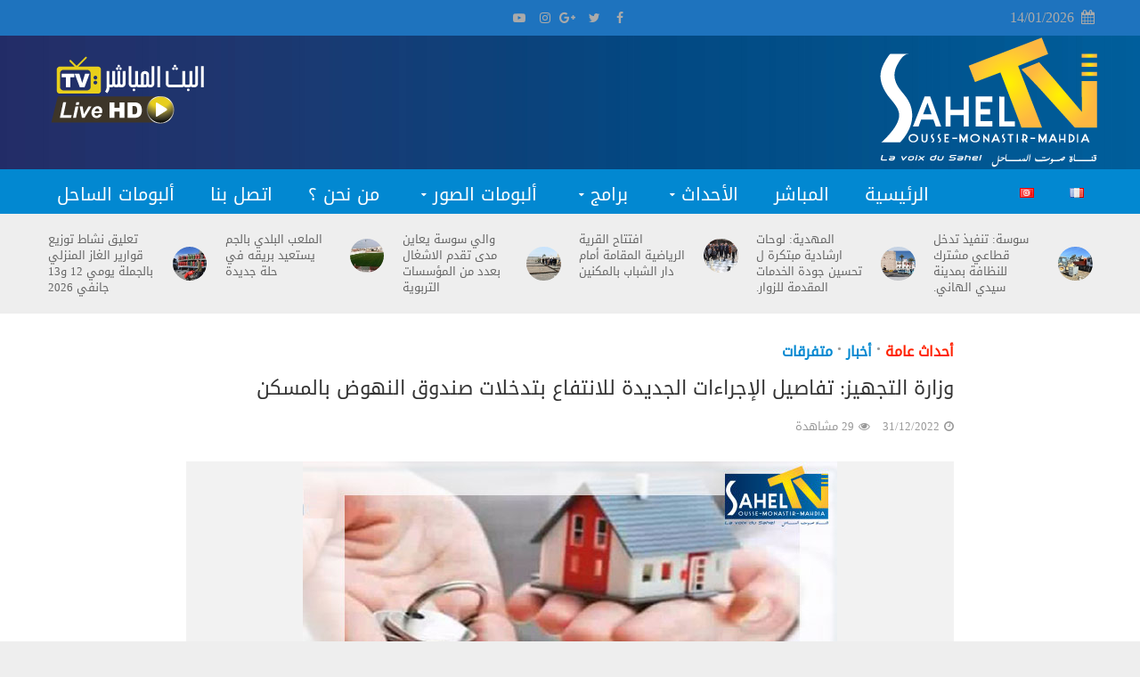

--- FILE ---
content_type: text/html; charset=UTF-8
request_url: https://saheltv.tn/ar/%D9%88%D8%B2%D8%A7%D8%B1%D8%A9-%D8%A7%D9%84%D8%AA%D8%AC%D9%87%D9%8A%D8%B2-%D8%AA%D9%81%D8%A7%D8%B5%D9%8A%D9%84-%D8%A7%D9%84%D8%A5%D8%AC%D8%B1%D8%A7%D8%A1%D8%A7%D8%AA-%D8%A7%D9%84%D8%AC%D8%AF%D9%8A/
body_size: 35989
content:
<!DOCTYPE html>
<html>
<head>
<meta property="fb:pages" content="457547957755881" />
<link rel=”alternate” hreflang=”ar” href=”https://saheltv.tn/” />
<link rel=”alternate” hreflang=”fr” href=”https://saheltv.tn/fr/home/” />
<meta charset="UTF-8">
<meta name="viewport" content="width=device-width,initial-scale=1.0">
<meta property="fb:use_automatic_ad_placement" content="enable=true ad_density=default">
<link rel="pingback" href="https://saheltv.tn/xmlrpc.php">
<title>وزارة التجهيز: تفاصيل الإجراءات الجديدة للانتفاع بتدخلات صندوق النهوض بالمسكن | Sahel TV | قناة صوت الساحل التونسي</title>
	<style>img:is([sizes="auto" i], [sizes^="auto," i]) { contain-intrinsic-size: 3000px 1500px }</style>
	
		<!-- All in One SEO 4.9.3 - aioseo.com -->
	<meta name="description" content="نشرت وزارة التجهيز والإسكان، في بلاغ لها مساء اليوم الجمعة، التفاصيل المتعلقة بالإجراءات الجديدة التي تم اقرارها لفائدة الأجراء محدودي ومتوسطي الدخل، للانتفاع بتدخلات صندوق النهوض بالمسكن لفائدة الأجراء (FOPROLOS) لتمكينهم من السكن اللائق. وأفادت الوزارة، بأن مجلس الوزراء وافق خلال اجتماعه أمس الخميس، على مقترحها بتنقيح الأمر الحكومي عدد 1126 المؤرخ في 18" />
	<meta name="robots" content="max-image-preview:large" />
	<meta name="author" content="Manager Sousse TV"/>
	<meta name="google-site-verification" content="m6pGghRba1KF4JvMPeoEySgRHpQVZ-8-4pC5HKi6D64" />
	<meta name="msvalidate.01" content="13F368D2E48C4509EA9F820CFF94B827" />
	<meta name="p:domain_verify" content="26b0c8efa5f280d2e1048f12f4f1084b" />
	<link rel="canonical" href="https://saheltv.tn/ar/%d9%88%d8%b2%d8%a7%d8%b1%d8%a9-%d8%a7%d9%84%d8%aa%d8%ac%d9%87%d9%8a%d8%b2-%d8%aa%d9%81%d8%a7%d8%b5%d9%8a%d9%84-%d8%a7%d9%84%d8%a5%d8%ac%d8%b1%d8%a7%d8%a1%d8%a7%d8%aa-%d8%a7%d9%84%d8%ac%d8%af%d9%8a/" />
	<meta name="generator" content="All in One SEO (AIOSEO) 4.9.3" />
		<meta property="og:locale" content="ar_AR" />
		<meta property="og:site_name" content="Sahel TV | قناة صوت الساحل التونسي" />
		<meta property="og:type" content="article" />
		<meta property="og:title" content="وزارة التجهيز: تفاصيل الإجراءات الجديدة للانتفاع بتدخلات صندوق النهوض بالمسكن | Sahel TV | قناة صوت الساحل التونسي" />
		<meta property="og:description" content="نشرت وزارة التجهيز والإسكان، في بلاغ لها مساء اليوم الجمعة، التفاصيل المتعلقة بالإجراءات الجديدة التي تم اقرارها لفائدة الأجراء محدودي ومتوسطي الدخل، للانتفاع بتدخلات صندوق النهوض بالمسكن لفائدة الأجراء (FOPROLOS) لتمكينهم من السكن اللائق. وأفادت الوزارة، بأن مجلس الوزراء وافق خلال اجتماعه أمس الخميس، على مقترحها بتنقيح الأمر الحكومي عدد 1126 المؤرخ في 18" />
		<meta property="og:url" content="https://saheltv.tn/ar/%d9%88%d8%b2%d8%a7%d8%b1%d8%a9-%d8%a7%d9%84%d8%aa%d8%ac%d9%87%d9%8a%d8%b2-%d8%aa%d9%81%d8%a7%d8%b5%d9%8a%d9%84-%d8%a7%d9%84%d8%a5%d8%ac%d8%b1%d8%a7%d8%a1%d8%a7%d8%aa-%d8%a7%d9%84%d8%ac%d8%af%d9%8a/" />
		<meta property="og:image" content="https://saheltv.tn/wp-content/uploads/2022/12/econo-14.jpg" />
		<meta property="og:image:secure_url" content="https://saheltv.tn/wp-content/uploads/2022/12/econo-14.jpg" />
		<meta property="og:image:width" content="600" />
		<meta property="og:image:height" content="315" />
		<meta property="article:tag" content="أحداث عامة" />
		<meta property="article:tag" content="أخبار" />
		<meta property="article:tag" content="متفرقات" />
		<meta property="article:published_time" content="2022-12-31T12:42:31+00:00" />
		<meta property="article:modified_time" content="2022-12-31T12:42:31+00:00" />
		<meta name="twitter:card" content="summary" />
		<meta name="twitter:title" content="وزارة التجهيز: تفاصيل الإجراءات الجديدة للانتفاع بتدخلات صندوق النهوض بالمسكن | Sahel TV | قناة صوت الساحل التونسي" />
		<meta name="twitter:description" content="نشرت وزارة التجهيز والإسكان، في بلاغ لها مساء اليوم الجمعة، التفاصيل المتعلقة بالإجراءات الجديدة التي تم اقرارها لفائدة الأجراء محدودي ومتوسطي الدخل، للانتفاع بتدخلات صندوق النهوض بالمسكن لفائدة الأجراء (FOPROLOS) لتمكينهم من السكن اللائق. وأفادت الوزارة، بأن مجلس الوزراء وافق خلال اجتماعه أمس الخميس، على مقترحها بتنقيح الأمر الحكومي عدد 1126 المؤرخ في 18" />
		<meta name="twitter:image" content="https://saheltv.tn/wp-content/uploads/2022/12/econo-14.jpg" />
		<script type="application/ld+json" class="aioseo-schema">
			{"@context":"https:\/\/schema.org","@graph":[{"@type":"Article","@id":"https:\/\/saheltv.tn\/ar\/%d9%88%d8%b2%d8%a7%d8%b1%d8%a9-%d8%a7%d9%84%d8%aa%d8%ac%d9%87%d9%8a%d8%b2-%d8%aa%d9%81%d8%a7%d8%b5%d9%8a%d9%84-%d8%a7%d9%84%d8%a5%d8%ac%d8%b1%d8%a7%d8%a1%d8%a7%d8%aa-%d8%a7%d9%84%d8%ac%d8%af%d9%8a\/#article","name":"\u0648\u0632\u0627\u0631\u0629 \u0627\u0644\u062a\u062c\u0647\u064a\u0632: \u062a\u0641\u0627\u0635\u064a\u0644 \u0627\u0644\u0625\u062c\u0631\u0627\u0621\u0627\u062a \u0627\u0644\u062c\u062f\u064a\u062f\u0629 \u0644\u0644\u0627\u0646\u062a\u0641\u0627\u0639 \u0628\u062a\u062f\u062e\u0644\u0627\u062a \u0635\u0646\u062f\u0648\u0642 \u0627\u0644\u0646\u0647\u0648\u0636 \u0628\u0627\u0644\u0645\u0633\u0643\u0646 | Sahel TV | \u0642\u0646\u0627\u0629 \u0635\u0648\u062a \u0627\u0644\u0633\u0627\u062d\u0644 \u0627\u0644\u062a\u0648\u0646\u0633\u064a","headline":"\u0648\u0632\u0627\u0631\u0629 \u0627\u0644\u062a\u062c\u0647\u064a\u0632: \u062a\u0641\u0627\u0635\u064a\u0644 \u0627\u0644\u0625\u062c\u0631\u0627\u0621\u0627\u062a \u0627\u0644\u062c\u062f\u064a\u062f\u0629 \u0644\u0644\u0627\u0646\u062a\u0641\u0627\u0639 \u0628\u062a\u062f\u062e\u0644\u0627\u062a \u0635\u0646\u062f\u0648\u0642 \u0627\u0644\u0646\u0647\u0648\u0636 \u0628\u0627\u0644\u0645\u0633\u0643\u0646","author":{"@id":"https:\/\/saheltv.tn\/ar\/author\/manager\/#author"},"publisher":{"@id":"https:\/\/saheltv.tn\/#organization"},"image":{"@type":"ImageObject","url":"https:\/\/saheltv.tn\/wp-content\/uploads\/2022\/12\/econo-14.jpg","width":600,"height":315},"datePublished":"2022-12-31T13:42:31+01:00","dateModified":"2022-12-31T13:42:31+01:00","inLanguage":"ar","mainEntityOfPage":{"@id":"https:\/\/saheltv.tn\/ar\/%d9%88%d8%b2%d8%a7%d8%b1%d8%a9-%d8%a7%d9%84%d8%aa%d8%ac%d9%87%d9%8a%d8%b2-%d8%aa%d9%81%d8%a7%d8%b5%d9%8a%d9%84-%d8%a7%d9%84%d8%a5%d8%ac%d8%b1%d8%a7%d8%a1%d8%a7%d8%aa-%d8%a7%d9%84%d8%ac%d8%af%d9%8a\/#webpage"},"isPartOf":{"@id":"https:\/\/saheltv.tn\/ar\/%d9%88%d8%b2%d8%a7%d8%b1%d8%a9-%d8%a7%d9%84%d8%aa%d8%ac%d9%87%d9%8a%d8%b2-%d8%aa%d9%81%d8%a7%d8%b5%d9%8a%d9%84-%d8%a7%d9%84%d8%a5%d8%ac%d8%b1%d8%a7%d8%a1%d8%a7%d8%aa-%d8%a7%d9%84%d8%ac%d8%af%d9%8a\/#webpage"},"articleSection":"\u0623\u062d\u062f\u0627\u062b \u0639\u0627\u0645\u0629, \u0623\u062e\u0628\u0627\u0631, \u0645\u062a\u0641\u0631\u0642\u0627\u062a, \u0627\u0644\u0639\u0631\u0628\u064a\u0629"},{"@type":"BreadcrumbList","@id":"https:\/\/saheltv.tn\/ar\/%d9%88%d8%b2%d8%a7%d8%b1%d8%a9-%d8%a7%d9%84%d8%aa%d8%ac%d9%87%d9%8a%d8%b2-%d8%aa%d9%81%d8%a7%d8%b5%d9%8a%d9%84-%d8%a7%d9%84%d8%a5%d8%ac%d8%b1%d8%a7%d8%a1%d8%a7%d8%aa-%d8%a7%d9%84%d8%ac%d8%af%d9%8a\/#breadcrumblist","itemListElement":[{"@type":"ListItem","@id":"https:\/\/saheltv.tn#listItem","position":1,"name":"Home","item":"https:\/\/saheltv.tn","nextItem":{"@type":"ListItem","@id":"https:\/\/saheltv.tn\/ar\/videos\/%d8%a3%d8%ae%d8%a8%d8%a7%d8%b1\/#listItem","name":"\u0623\u062e\u0628\u0627\u0631"}},{"@type":"ListItem","@id":"https:\/\/saheltv.tn\/ar\/videos\/%d8%a3%d8%ae%d8%a8%d8%a7%d8%b1\/#listItem","position":2,"name":"\u0623\u062e\u0628\u0627\u0631","item":"https:\/\/saheltv.tn\/ar\/videos\/%d8%a3%d8%ae%d8%a8%d8%a7%d8%b1\/","nextItem":{"@type":"ListItem","@id":"https:\/\/saheltv.tn\/ar\/videos\/%d8%a3%d8%ae%d8%a8%d8%a7%d8%b1\/%d8%a3%d8%ad%d8%af%d8%a7%d8%ab-%d8%b9%d8%a7%d9%85%d8%a9\/#listItem","name":"\u0623\u062d\u062f\u0627\u062b \u0639\u0627\u0645\u0629"},"previousItem":{"@type":"ListItem","@id":"https:\/\/saheltv.tn#listItem","name":"Home"}},{"@type":"ListItem","@id":"https:\/\/saheltv.tn\/ar\/videos\/%d8%a3%d8%ae%d8%a8%d8%a7%d8%b1\/%d8%a3%d8%ad%d8%af%d8%a7%d8%ab-%d8%b9%d8%a7%d9%85%d8%a9\/#listItem","position":3,"name":"\u0623\u062d\u062f\u0627\u062b \u0639\u0627\u0645\u0629","item":"https:\/\/saheltv.tn\/ar\/videos\/%d8%a3%d8%ae%d8%a8%d8%a7%d8%b1\/%d8%a3%d8%ad%d8%af%d8%a7%d8%ab-%d8%b9%d8%a7%d9%85%d8%a9\/","nextItem":{"@type":"ListItem","@id":"https:\/\/saheltv.tn\/ar\/%d9%88%d8%b2%d8%a7%d8%b1%d8%a9-%d8%a7%d9%84%d8%aa%d8%ac%d9%87%d9%8a%d8%b2-%d8%aa%d9%81%d8%a7%d8%b5%d9%8a%d9%84-%d8%a7%d9%84%d8%a5%d8%ac%d8%b1%d8%a7%d8%a1%d8%a7%d8%aa-%d8%a7%d9%84%d8%ac%d8%af%d9%8a\/#listItem","name":"\u0648\u0632\u0627\u0631\u0629 \u0627\u0644\u062a\u062c\u0647\u064a\u0632: \u062a\u0641\u0627\u0635\u064a\u0644 \u0627\u0644\u0625\u062c\u0631\u0627\u0621\u0627\u062a \u0627\u0644\u062c\u062f\u064a\u062f\u0629 \u0644\u0644\u0627\u0646\u062a\u0641\u0627\u0639 \u0628\u062a\u062f\u062e\u0644\u0627\u062a \u0635\u0646\u062f\u0648\u0642 \u0627\u0644\u0646\u0647\u0648\u0636 \u0628\u0627\u0644\u0645\u0633\u0643\u0646"},"previousItem":{"@type":"ListItem","@id":"https:\/\/saheltv.tn\/ar\/videos\/%d8%a3%d8%ae%d8%a8%d8%a7%d8%b1\/#listItem","name":"\u0623\u062e\u0628\u0627\u0631"}},{"@type":"ListItem","@id":"https:\/\/saheltv.tn\/ar\/%d9%88%d8%b2%d8%a7%d8%b1%d8%a9-%d8%a7%d9%84%d8%aa%d8%ac%d9%87%d9%8a%d8%b2-%d8%aa%d9%81%d8%a7%d8%b5%d9%8a%d9%84-%d8%a7%d9%84%d8%a5%d8%ac%d8%b1%d8%a7%d8%a1%d8%a7%d8%aa-%d8%a7%d9%84%d8%ac%d8%af%d9%8a\/#listItem","position":4,"name":"\u0648\u0632\u0627\u0631\u0629 \u0627\u0644\u062a\u062c\u0647\u064a\u0632: \u062a\u0641\u0627\u0635\u064a\u0644 \u0627\u0644\u0625\u062c\u0631\u0627\u0621\u0627\u062a \u0627\u0644\u062c\u062f\u064a\u062f\u0629 \u0644\u0644\u0627\u0646\u062a\u0641\u0627\u0639 \u0628\u062a\u062f\u062e\u0644\u0627\u062a \u0635\u0646\u062f\u0648\u0642 \u0627\u0644\u0646\u0647\u0648\u0636 \u0628\u0627\u0644\u0645\u0633\u0643\u0646","previousItem":{"@type":"ListItem","@id":"https:\/\/saheltv.tn\/ar\/videos\/%d8%a3%d8%ae%d8%a8%d8%a7%d8%b1\/%d8%a3%d8%ad%d8%af%d8%a7%d8%ab-%d8%b9%d8%a7%d9%85%d8%a9\/#listItem","name":"\u0623\u062d\u062f\u0627\u062b \u0639\u0627\u0645\u0629"}}]},{"@type":"Organization","@id":"https:\/\/saheltv.tn\/#organization","name":"Sahel TV | \u0642\u0646\u0627\u0629 \u0635\u0648\u062a \u0627\u0644\u0633\u0627\u062d\u0644 \u0627\u0644\u062a\u0648\u0646\u0633\u064a","url":"https:\/\/saheltv.tn\/"},{"@type":"Person","@id":"https:\/\/saheltv.tn\/ar\/author\/manager\/#author","url":"https:\/\/saheltv.tn\/ar\/author\/manager\/","name":"Manager Sousse TV"},{"@type":"WebPage","@id":"https:\/\/saheltv.tn\/ar\/%d9%88%d8%b2%d8%a7%d8%b1%d8%a9-%d8%a7%d9%84%d8%aa%d8%ac%d9%87%d9%8a%d8%b2-%d8%aa%d9%81%d8%a7%d8%b5%d9%8a%d9%84-%d8%a7%d9%84%d8%a5%d8%ac%d8%b1%d8%a7%d8%a1%d8%a7%d8%aa-%d8%a7%d9%84%d8%ac%d8%af%d9%8a\/#webpage","url":"https:\/\/saheltv.tn\/ar\/%d9%88%d8%b2%d8%a7%d8%b1%d8%a9-%d8%a7%d9%84%d8%aa%d8%ac%d9%87%d9%8a%d8%b2-%d8%aa%d9%81%d8%a7%d8%b5%d9%8a%d9%84-%d8%a7%d9%84%d8%a5%d8%ac%d8%b1%d8%a7%d8%a1%d8%a7%d8%aa-%d8%a7%d9%84%d8%ac%d8%af%d9%8a\/","name":"\u0648\u0632\u0627\u0631\u0629 \u0627\u0644\u062a\u062c\u0647\u064a\u0632: \u062a\u0641\u0627\u0635\u064a\u0644 \u0627\u0644\u0625\u062c\u0631\u0627\u0621\u0627\u062a \u0627\u0644\u062c\u062f\u064a\u062f\u0629 \u0644\u0644\u0627\u0646\u062a\u0641\u0627\u0639 \u0628\u062a\u062f\u062e\u0644\u0627\u062a \u0635\u0646\u062f\u0648\u0642 \u0627\u0644\u0646\u0647\u0648\u0636 \u0628\u0627\u0644\u0645\u0633\u0643\u0646 | Sahel TV | \u0642\u0646\u0627\u0629 \u0635\u0648\u062a \u0627\u0644\u0633\u0627\u062d\u0644 \u0627\u0644\u062a\u0648\u0646\u0633\u064a","description":"\u0646\u0634\u0631\u062a \u0648\u0632\u0627\u0631\u0629 \u0627\u0644\u062a\u062c\u0647\u064a\u0632 \u0648\u0627\u0644\u0625\u0633\u0643\u0627\u0646\u060c \u0641\u064a \u0628\u0644\u0627\u063a \u0644\u0647\u0627 \u0645\u0633\u0627\u0621 \u0627\u0644\u064a\u0648\u0645 \u0627\u0644\u062c\u0645\u0639\u0629\u060c \u0627\u0644\u062a\u0641\u0627\u0635\u064a\u0644 \u0627\u0644\u0645\u062a\u0639\u0644\u0642\u0629 \u0628\u0627\u0644\u0625\u062c\u0631\u0627\u0621\u0627\u062a \u0627\u0644\u062c\u062f\u064a\u062f\u0629 \u0627\u0644\u062a\u064a \u062a\u0645 \u0627\u0642\u0631\u0627\u0631\u0647\u0627 \u0644\u0641\u0627\u0626\u062f\u0629 \u0627\u0644\u0623\u062c\u0631\u0627\u0621 \u0645\u062d\u062f\u0648\u062f\u064a \u0648\u0645\u062a\u0648\u0633\u0637\u064a \u0627\u0644\u062f\u062e\u0644\u060c \u0644\u0644\u0627\u0646\u062a\u0641\u0627\u0639 \u0628\u062a\u062f\u062e\u0644\u0627\u062a \u0635\u0646\u062f\u0648\u0642 \u0627\u0644\u0646\u0647\u0648\u0636 \u0628\u0627\u0644\u0645\u0633\u0643\u0646 \u0644\u0641\u0627\u0626\u062f\u0629 \u0627\u0644\u0623\u062c\u0631\u0627\u0621 (FOPROLOS) \u0644\u062a\u0645\u0643\u064a\u0646\u0647\u0645 \u0645\u0646 \u0627\u0644\u0633\u0643\u0646 \u0627\u0644\u0644\u0627\u0626\u0642. \u0648\u0623\u0641\u0627\u062f\u062a \u0627\u0644\u0648\u0632\u0627\u0631\u0629\u060c \u0628\u0623\u0646 \u0645\u062c\u0644\u0633 \u0627\u0644\u0648\u0632\u0631\u0627\u0621 \u0648\u0627\u0641\u0642 \u062e\u0644\u0627\u0644 \u0627\u062c\u062a\u0645\u0627\u0639\u0647 \u0623\u0645\u0633 \u0627\u0644\u062e\u0645\u064a\u0633\u060c \u0639\u0644\u0649 \u0645\u0642\u062a\u0631\u062d\u0647\u0627 \u0628\u062a\u0646\u0642\u064a\u062d \u0627\u0644\u0623\u0645\u0631 \u0627\u0644\u062d\u0643\u0648\u0645\u064a \u0639\u062f\u062f 1126 \u0627\u0644\u0645\u0624\u0631\u062e \u0641\u064a 18","inLanguage":"ar","isPartOf":{"@id":"https:\/\/saheltv.tn\/#website"},"breadcrumb":{"@id":"https:\/\/saheltv.tn\/ar\/%d9%88%d8%b2%d8%a7%d8%b1%d8%a9-%d8%a7%d9%84%d8%aa%d8%ac%d9%87%d9%8a%d8%b2-%d8%aa%d9%81%d8%a7%d8%b5%d9%8a%d9%84-%d8%a7%d9%84%d8%a5%d8%ac%d8%b1%d8%a7%d8%a1%d8%a7%d8%aa-%d8%a7%d9%84%d8%ac%d8%af%d9%8a\/#breadcrumblist"},"author":{"@id":"https:\/\/saheltv.tn\/ar\/author\/manager\/#author"},"creator":{"@id":"https:\/\/saheltv.tn\/ar\/author\/manager\/#author"},"image":{"@type":"ImageObject","url":"https:\/\/saheltv.tn\/wp-content\/uploads\/2022\/12\/econo-14.jpg","@id":"https:\/\/saheltv.tn\/ar\/%d9%88%d8%b2%d8%a7%d8%b1%d8%a9-%d8%a7%d9%84%d8%aa%d8%ac%d9%87%d9%8a%d8%b2-%d8%aa%d9%81%d8%a7%d8%b5%d9%8a%d9%84-%d8%a7%d9%84%d8%a5%d8%ac%d8%b1%d8%a7%d8%a1%d8%a7%d8%aa-%d8%a7%d9%84%d8%ac%d8%af%d9%8a\/#mainImage","width":600,"height":315},"primaryImageOfPage":{"@id":"https:\/\/saheltv.tn\/ar\/%d9%88%d8%b2%d8%a7%d8%b1%d8%a9-%d8%a7%d9%84%d8%aa%d8%ac%d9%87%d9%8a%d8%b2-%d8%aa%d9%81%d8%a7%d8%b5%d9%8a%d9%84-%d8%a7%d9%84%d8%a5%d8%ac%d8%b1%d8%a7%d8%a1%d8%a7%d8%aa-%d8%a7%d9%84%d8%ac%d8%af%d9%8a\/#mainImage"},"datePublished":"2022-12-31T13:42:31+01:00","dateModified":"2022-12-31T13:42:31+01:00"},{"@type":"WebSite","@id":"https:\/\/saheltv.tn\/#website","url":"https:\/\/saheltv.tn\/","name":"Sahel TV | \u0642\u0646\u0627\u0629 \u0635\u0648\u062a \u0627\u0644\u0633\u0627\u062d\u0644 \u0627\u0644\u062a\u0648\u0646\u0633\u064a","inLanguage":"ar","publisher":{"@id":"https:\/\/saheltv.tn\/#organization"}}]}
		</script>
		<!-- All in One SEO -->

<link rel='dns-prefetch' href='//cdn.jsdelivr.net' />
<link rel='dns-prefetch' href='//fonts.googleapis.com' />
<link rel='dns-prefetch' href='//www.googletagmanager.com' />
<link rel="alternate" type="application/rss+xml" title="Sahel TV | قناة صوت الساحل التونسي &laquo; الخلاصة" href="https://saheltv.tn/ar/feed/" />
<link rel="alternate" type="application/rss+xml" title="Sahel TV | قناة صوت الساحل التونسي &laquo; خلاصة التعليقات" href="https://saheltv.tn/ar/comments/feed/" />
<script type="text/javascript">
/* <![CDATA[ */
window._wpemojiSettings = {"baseUrl":"https:\/\/s.w.org\/images\/core\/emoji\/15.0.3\/72x72\/","ext":".png","svgUrl":"https:\/\/s.w.org\/images\/core\/emoji\/15.0.3\/svg\/","svgExt":".svg","source":{"concatemoji":"https:\/\/saheltv.tn\/wp-includes\/js\/wp-emoji-release.min.js"}};
/*! This file is auto-generated */
!function(i,n){var o,s,e;function c(e){try{var t={supportTests:e,timestamp:(new Date).valueOf()};sessionStorage.setItem(o,JSON.stringify(t))}catch(e){}}function p(e,t,n){e.clearRect(0,0,e.canvas.width,e.canvas.height),e.fillText(t,0,0);var t=new Uint32Array(e.getImageData(0,0,e.canvas.width,e.canvas.height).data),r=(e.clearRect(0,0,e.canvas.width,e.canvas.height),e.fillText(n,0,0),new Uint32Array(e.getImageData(0,0,e.canvas.width,e.canvas.height).data));return t.every(function(e,t){return e===r[t]})}function u(e,t,n){switch(t){case"flag":return n(e,"\ud83c\udff3\ufe0f\u200d\u26a7\ufe0f","\ud83c\udff3\ufe0f\u200b\u26a7\ufe0f")?!1:!n(e,"\ud83c\uddfa\ud83c\uddf3","\ud83c\uddfa\u200b\ud83c\uddf3")&&!n(e,"\ud83c\udff4\udb40\udc67\udb40\udc62\udb40\udc65\udb40\udc6e\udb40\udc67\udb40\udc7f","\ud83c\udff4\u200b\udb40\udc67\u200b\udb40\udc62\u200b\udb40\udc65\u200b\udb40\udc6e\u200b\udb40\udc67\u200b\udb40\udc7f");case"emoji":return!n(e,"\ud83d\udc26\u200d\u2b1b","\ud83d\udc26\u200b\u2b1b")}return!1}function f(e,t,n){var r="undefined"!=typeof WorkerGlobalScope&&self instanceof WorkerGlobalScope?new OffscreenCanvas(300,150):i.createElement("canvas"),a=r.getContext("2d",{willReadFrequently:!0}),o=(a.textBaseline="top",a.font="600 32px Arial",{});return e.forEach(function(e){o[e]=t(a,e,n)}),o}function t(e){var t=i.createElement("script");t.src=e,t.defer=!0,i.head.appendChild(t)}"undefined"!=typeof Promise&&(o="wpEmojiSettingsSupports",s=["flag","emoji"],n.supports={everything:!0,everythingExceptFlag:!0},e=new Promise(function(e){i.addEventListener("DOMContentLoaded",e,{once:!0})}),new Promise(function(t){var n=function(){try{var e=JSON.parse(sessionStorage.getItem(o));if("object"==typeof e&&"number"==typeof e.timestamp&&(new Date).valueOf()<e.timestamp+604800&&"object"==typeof e.supportTests)return e.supportTests}catch(e){}return null}();if(!n){if("undefined"!=typeof Worker&&"undefined"!=typeof OffscreenCanvas&&"undefined"!=typeof URL&&URL.createObjectURL&&"undefined"!=typeof Blob)try{var e="postMessage("+f.toString()+"("+[JSON.stringify(s),u.toString(),p.toString()].join(",")+"));",r=new Blob([e],{type:"text/javascript"}),a=new Worker(URL.createObjectURL(r),{name:"wpTestEmojiSupports"});return void(a.onmessage=function(e){c(n=e.data),a.terminate(),t(n)})}catch(e){}c(n=f(s,u,p))}t(n)}).then(function(e){for(var t in e)n.supports[t]=e[t],n.supports.everything=n.supports.everything&&n.supports[t],"flag"!==t&&(n.supports.everythingExceptFlag=n.supports.everythingExceptFlag&&n.supports[t]);n.supports.everythingExceptFlag=n.supports.everythingExceptFlag&&!n.supports.flag,n.DOMReady=!1,n.readyCallback=function(){n.DOMReady=!0}}).then(function(){return e}).then(function(){var e;n.supports.everything||(n.readyCallback(),(e=n.source||{}).concatemoji?t(e.concatemoji):e.wpemoji&&e.twemoji&&(t(e.twemoji),t(e.wpemoji)))}))}((window,document),window._wpemojiSettings);
/* ]]> */
</script>
<style id='wp-emoji-styles-inline-css' type='text/css'>

	img.wp-smiley, img.emoji {
		display: inline !important;
		border: none !important;
		box-shadow: none !important;
		height: 1em !important;
		width: 1em !important;
		margin: 0 0.07em !important;
		vertical-align: -0.1em !important;
		background: none !important;
		padding: 0 !important;
	}
</style>
<link rel='stylesheet' id='wp-block-library-rtl-css' href='https://saheltv.tn/wp-includes/css/dist/block-library/style-rtl.min.css' type='text/css' media='all' />
<link rel='stylesheet' id='aioseo/css/src/vue/standalone/blocks/table-of-contents/global.scss-css' href='https://saheltv.tn/wp-content/plugins/all-in-one-seo-pack/dist/Lite/assets/css/table-of-contents/global.e90f6d47.css' type='text/css' media='all' />
<style id='classic-theme-styles-inline-css' type='text/css'>
/*! This file is auto-generated */
.wp-block-button__link{color:#fff;background-color:#32373c;border-radius:9999px;box-shadow:none;text-decoration:none;padding:calc(.667em + 2px) calc(1.333em + 2px);font-size:1.125em}.wp-block-file__button{background:#32373c;color:#fff;text-decoration:none}
</style>
<style id='global-styles-inline-css' type='text/css'>
:root{--wp--preset--aspect-ratio--square: 1;--wp--preset--aspect-ratio--4-3: 4/3;--wp--preset--aspect-ratio--3-4: 3/4;--wp--preset--aspect-ratio--3-2: 3/2;--wp--preset--aspect-ratio--2-3: 2/3;--wp--preset--aspect-ratio--16-9: 16/9;--wp--preset--aspect-ratio--9-16: 9/16;--wp--preset--color--black: #000000;--wp--preset--color--cyan-bluish-gray: #abb8c3;--wp--preset--color--white: #ffffff;--wp--preset--color--pale-pink: #f78da7;--wp--preset--color--vivid-red: #cf2e2e;--wp--preset--color--luminous-vivid-orange: #ff6900;--wp--preset--color--luminous-vivid-amber: #fcb900;--wp--preset--color--light-green-cyan: #7bdcb5;--wp--preset--color--vivid-green-cyan: #00d084;--wp--preset--color--pale-cyan-blue: #8ed1fc;--wp--preset--color--vivid-cyan-blue: #0693e3;--wp--preset--color--vivid-purple: #9b51e0;--wp--preset--gradient--vivid-cyan-blue-to-vivid-purple: linear-gradient(135deg,rgba(6,147,227,1) 0%,rgb(155,81,224) 100%);--wp--preset--gradient--light-green-cyan-to-vivid-green-cyan: linear-gradient(135deg,rgb(122,220,180) 0%,rgb(0,208,130) 100%);--wp--preset--gradient--luminous-vivid-amber-to-luminous-vivid-orange: linear-gradient(135deg,rgba(252,185,0,1) 0%,rgba(255,105,0,1) 100%);--wp--preset--gradient--luminous-vivid-orange-to-vivid-red: linear-gradient(135deg,rgba(255,105,0,1) 0%,rgb(207,46,46) 100%);--wp--preset--gradient--very-light-gray-to-cyan-bluish-gray: linear-gradient(135deg,rgb(238,238,238) 0%,rgb(169,184,195) 100%);--wp--preset--gradient--cool-to-warm-spectrum: linear-gradient(135deg,rgb(74,234,220) 0%,rgb(151,120,209) 20%,rgb(207,42,186) 40%,rgb(238,44,130) 60%,rgb(251,105,98) 80%,rgb(254,248,76) 100%);--wp--preset--gradient--blush-light-purple: linear-gradient(135deg,rgb(255,206,236) 0%,rgb(152,150,240) 100%);--wp--preset--gradient--blush-bordeaux: linear-gradient(135deg,rgb(254,205,165) 0%,rgb(254,45,45) 50%,rgb(107,0,62) 100%);--wp--preset--gradient--luminous-dusk: linear-gradient(135deg,rgb(255,203,112) 0%,rgb(199,81,192) 50%,rgb(65,88,208) 100%);--wp--preset--gradient--pale-ocean: linear-gradient(135deg,rgb(255,245,203) 0%,rgb(182,227,212) 50%,rgb(51,167,181) 100%);--wp--preset--gradient--electric-grass: linear-gradient(135deg,rgb(202,248,128) 0%,rgb(113,206,126) 100%);--wp--preset--gradient--midnight: linear-gradient(135deg,rgb(2,3,129) 0%,rgb(40,116,252) 100%);--wp--preset--font-size--small: 13px;--wp--preset--font-size--medium: 20px;--wp--preset--font-size--large: 36px;--wp--preset--font-size--x-large: 42px;--wp--preset--spacing--20: 0.44rem;--wp--preset--spacing--30: 0.67rem;--wp--preset--spacing--40: 1rem;--wp--preset--spacing--50: 1.5rem;--wp--preset--spacing--60: 2.25rem;--wp--preset--spacing--70: 3.38rem;--wp--preset--spacing--80: 5.06rem;--wp--preset--shadow--natural: 6px 6px 9px rgba(0, 0, 0, 0.2);--wp--preset--shadow--deep: 12px 12px 50px rgba(0, 0, 0, 0.4);--wp--preset--shadow--sharp: 6px 6px 0px rgba(0, 0, 0, 0.2);--wp--preset--shadow--outlined: 6px 6px 0px -3px rgba(255, 255, 255, 1), 6px 6px rgba(0, 0, 0, 1);--wp--preset--shadow--crisp: 6px 6px 0px rgba(0, 0, 0, 1);}:where(.is-layout-flex){gap: 0.5em;}:where(.is-layout-grid){gap: 0.5em;}body .is-layout-flex{display: flex;}.is-layout-flex{flex-wrap: wrap;align-items: center;}.is-layout-flex > :is(*, div){margin: 0;}body .is-layout-grid{display: grid;}.is-layout-grid > :is(*, div){margin: 0;}:where(.wp-block-columns.is-layout-flex){gap: 2em;}:where(.wp-block-columns.is-layout-grid){gap: 2em;}:where(.wp-block-post-template.is-layout-flex){gap: 1.25em;}:where(.wp-block-post-template.is-layout-grid){gap: 1.25em;}.has-black-color{color: var(--wp--preset--color--black) !important;}.has-cyan-bluish-gray-color{color: var(--wp--preset--color--cyan-bluish-gray) !important;}.has-white-color{color: var(--wp--preset--color--white) !important;}.has-pale-pink-color{color: var(--wp--preset--color--pale-pink) !important;}.has-vivid-red-color{color: var(--wp--preset--color--vivid-red) !important;}.has-luminous-vivid-orange-color{color: var(--wp--preset--color--luminous-vivid-orange) !important;}.has-luminous-vivid-amber-color{color: var(--wp--preset--color--luminous-vivid-amber) !important;}.has-light-green-cyan-color{color: var(--wp--preset--color--light-green-cyan) !important;}.has-vivid-green-cyan-color{color: var(--wp--preset--color--vivid-green-cyan) !important;}.has-pale-cyan-blue-color{color: var(--wp--preset--color--pale-cyan-blue) !important;}.has-vivid-cyan-blue-color{color: var(--wp--preset--color--vivid-cyan-blue) !important;}.has-vivid-purple-color{color: var(--wp--preset--color--vivid-purple) !important;}.has-black-background-color{background-color: var(--wp--preset--color--black) !important;}.has-cyan-bluish-gray-background-color{background-color: var(--wp--preset--color--cyan-bluish-gray) !important;}.has-white-background-color{background-color: var(--wp--preset--color--white) !important;}.has-pale-pink-background-color{background-color: var(--wp--preset--color--pale-pink) !important;}.has-vivid-red-background-color{background-color: var(--wp--preset--color--vivid-red) !important;}.has-luminous-vivid-orange-background-color{background-color: var(--wp--preset--color--luminous-vivid-orange) !important;}.has-luminous-vivid-amber-background-color{background-color: var(--wp--preset--color--luminous-vivid-amber) !important;}.has-light-green-cyan-background-color{background-color: var(--wp--preset--color--light-green-cyan) !important;}.has-vivid-green-cyan-background-color{background-color: var(--wp--preset--color--vivid-green-cyan) !important;}.has-pale-cyan-blue-background-color{background-color: var(--wp--preset--color--pale-cyan-blue) !important;}.has-vivid-cyan-blue-background-color{background-color: var(--wp--preset--color--vivid-cyan-blue) !important;}.has-vivid-purple-background-color{background-color: var(--wp--preset--color--vivid-purple) !important;}.has-black-border-color{border-color: var(--wp--preset--color--black) !important;}.has-cyan-bluish-gray-border-color{border-color: var(--wp--preset--color--cyan-bluish-gray) !important;}.has-white-border-color{border-color: var(--wp--preset--color--white) !important;}.has-pale-pink-border-color{border-color: var(--wp--preset--color--pale-pink) !important;}.has-vivid-red-border-color{border-color: var(--wp--preset--color--vivid-red) !important;}.has-luminous-vivid-orange-border-color{border-color: var(--wp--preset--color--luminous-vivid-orange) !important;}.has-luminous-vivid-amber-border-color{border-color: var(--wp--preset--color--luminous-vivid-amber) !important;}.has-light-green-cyan-border-color{border-color: var(--wp--preset--color--light-green-cyan) !important;}.has-vivid-green-cyan-border-color{border-color: var(--wp--preset--color--vivid-green-cyan) !important;}.has-pale-cyan-blue-border-color{border-color: var(--wp--preset--color--pale-cyan-blue) !important;}.has-vivid-cyan-blue-border-color{border-color: var(--wp--preset--color--vivid-cyan-blue) !important;}.has-vivid-purple-border-color{border-color: var(--wp--preset--color--vivid-purple) !important;}.has-vivid-cyan-blue-to-vivid-purple-gradient-background{background: var(--wp--preset--gradient--vivid-cyan-blue-to-vivid-purple) !important;}.has-light-green-cyan-to-vivid-green-cyan-gradient-background{background: var(--wp--preset--gradient--light-green-cyan-to-vivid-green-cyan) !important;}.has-luminous-vivid-amber-to-luminous-vivid-orange-gradient-background{background: var(--wp--preset--gradient--luminous-vivid-amber-to-luminous-vivid-orange) !important;}.has-luminous-vivid-orange-to-vivid-red-gradient-background{background: var(--wp--preset--gradient--luminous-vivid-orange-to-vivid-red) !important;}.has-very-light-gray-to-cyan-bluish-gray-gradient-background{background: var(--wp--preset--gradient--very-light-gray-to-cyan-bluish-gray) !important;}.has-cool-to-warm-spectrum-gradient-background{background: var(--wp--preset--gradient--cool-to-warm-spectrum) !important;}.has-blush-light-purple-gradient-background{background: var(--wp--preset--gradient--blush-light-purple) !important;}.has-blush-bordeaux-gradient-background{background: var(--wp--preset--gradient--blush-bordeaux) !important;}.has-luminous-dusk-gradient-background{background: var(--wp--preset--gradient--luminous-dusk) !important;}.has-pale-ocean-gradient-background{background: var(--wp--preset--gradient--pale-ocean) !important;}.has-electric-grass-gradient-background{background: var(--wp--preset--gradient--electric-grass) !important;}.has-midnight-gradient-background{background: var(--wp--preset--gradient--midnight) !important;}.has-small-font-size{font-size: var(--wp--preset--font-size--small) !important;}.has-medium-font-size{font-size: var(--wp--preset--font-size--medium) !important;}.has-large-font-size{font-size: var(--wp--preset--font-size--large) !important;}.has-x-large-font-size{font-size: var(--wp--preset--font-size--x-large) !important;}
:where(.wp-block-post-template.is-layout-flex){gap: 1.25em;}:where(.wp-block-post-template.is-layout-grid){gap: 1.25em;}
:where(.wp-block-columns.is-layout-flex){gap: 2em;}:where(.wp-block-columns.is-layout-grid){gap: 2em;}
:root :where(.wp-block-pullquote){font-size: 1.5em;line-height: 1.6;}
</style>
<link rel='stylesheet' id='bradmax-player-css' href='https://saheltv.tn/wp-content/plugins/bradmax-player/assets/css/style.css' type='text/css' media='all' />
<link rel='stylesheet' id='et-gf-open-sans-css' href='https://fonts.googleapis.com/css?family=Open+Sans:400,700' type='text/css' media='all' />
<link rel='stylesheet' id='et_monarch-css-css' href='https://saheltv.tn/wp-content/plugins/monarch/css/style.css' type='text/css' media='all' />
<link rel='stylesheet' id='wpstream-style-css' href='https://saheltv.tn/wp-content/plugins/wpstream/public//css/wpstream_style.css' type='text/css' media='all' />
<link rel='stylesheet' id='video-js.min-css' href='https://saheltv.tn/wp-content/plugins/wpstream/public/css/video-js.css' type='text/css' media='all' />
<link rel='stylesheet' id='videojs-wpstream-player-css' href='https://saheltv.tn/wp-content/plugins/wpstream/public/css/videojs-wpstream.css' type='text/css' media='all' />
<link rel='stylesheet' id='wpstream-integrations-css' href='https://saheltv.tn/wp-content/plugins/wpstream/integrations/css/integrations.css' type='text/css' media='all' />
<link rel='stylesheet' id='wpstream_front_style-css' href='https://saheltv.tn/wp-content/plugins/wpstream/admin/css/wpstream-admin.css' type='text/css' media='all' />
<link rel='stylesheet' id='wpstream-broadcaster-css-css' href='https://saheltv.tn/wp-content/plugins/wpstream/public/css/broadcaster.css' type='text/css' media='all' />
<link rel='stylesheet' id='herald-fonts-css' href='https://fonts.googleapis.com/css?family=Open+Sans%3A400%7CLato%3A400&#038;subset=latin%2Clatin-ext&#038;ver=1.9.1' type='text/css' media='all' />
<link rel='stylesheet' id='herald-main-css' href='https://saheltv.tn/wp-content/themes/herald/assets/css/min.css' type='text/css' media='all' />
<style id='herald-main-inline-css' type='text/css'>
.herald-site-header .header-top,.header-top .herald-in-popup,.header-top .herald-menu ul {background: #1e73be;color: #aaaaaa;}.header-top a {color: #aaaaaa;}.header-top a:hover,.header-top .herald-menu li:hover > a{color: #ffffff;}.header-top .herald-menu-popup:hover > span,.header-top .herald-menu-popup-search span:hover,.header-top .herald-menu-popup-search.herald-search-active{color: #ffffff;}#wp-calendar tbody td a{background: #0288d1;color:#FFF;}.header-top .herald-login #loginform label,.header-top .herald-login p,.header-top a.btn-logout {color: #ffffff;}.header-top .herald-login #loginform input {color: #1e73be;}.header-top .herald-login .herald-registration-link:after {background: rgba(255,255,255,0.25);}.header-top .herald-login #loginform input[type=submit],.header-top .herald-in-popup .btn-logout {background-color: #ffffff;color: #1e73be;}.header-top a.btn-logout:hover{color: #1e73be;}.header-middle {background-image:url('https://saheltv.tn/wp-content/uploads/2018/02/barre-haut-1.jpg');}.header-middle{background-color: #0277bd;color: #ffffff;}.header-middle a{color: #ffffff;}.header-middle.herald-header-wraper,.header-middle .col-lg-12{height: 150px;}.header-middle .site-title img{max-height: 150px;}.header-middle .sub-menu{background-color: #ffffff;}.header-middle .sub-menu a,.header-middle .herald-search-submit:hover,.header-middle li.herald-mega-menu .col-lg-3 a:hover,.header-middle li.herald-mega-menu .col-lg-3 a:hover:after{color: #111111;}.header-middle .herald-menu li:hover > a,.header-middle .herald-menu-popup-search:hover > span,.header-middle .herald-cart-icon:hover > a{color: #111111;background-color: #ffffff;}.header-middle .current-menu-parent a,.header-middle .current-menu-ancestor a,.header-middle .current_page_item > a,.header-middle .current-menu-item > a{background-color: rgba(255,255,255,0.2); }.header-middle .sub-menu > li > a,.header-middle .herald-search-submit,.header-middle li.herald-mega-menu .col-lg-3 a{color: rgba(17,17,17,0.7); }.header-middle .sub-menu > li:hover > a{color: #111111; }.header-middle .herald-in-popup{background-color: #ffffff;}.header-middle .herald-menu-popup a{color: #111111;}.header-middle .herald-in-popup{background-color: #ffffff;}.header-middle .herald-search-input{color: #111111;}.header-middle .herald-menu-popup a{color: #111111;}.header-middle .herald-menu-popup > span,.header-middle .herald-search-active > span{color: #ffffff;}.header-middle .herald-menu-popup:hover > span,.header-middle .herald-search-active > span{background-color: #ffffff;color: #111111;}.header-middle .herald-login #loginform label,.header-middle .herald-login #loginform input,.header-middle .herald-login p,.header-middle a.btn-logout,.header-middle .herald-login .herald-registration-link:hover,.header-middle .herald-login .herald-lost-password-link:hover {color: #111111;}.header-middle .herald-login .herald-registration-link:after {background: rgba(17,17,17,0.15);}.header-middle .herald-login a,.header-middle .herald-username a {color: #111111;}.header-middle .herald-login a:hover,.header-middle .herald-login .herald-registration-link,.header-middle .herald-login .herald-lost-password-link {color: #0277bd;}.header-middle .herald-login #loginform input[type=submit],.header-middle .herald-in-popup .btn-logout {background-color: #0277bd;color: #ffffff;}.header-middle a.btn-logout:hover{color: #ffffff;}.header-bottom{background: #0288d1;color: #ffffff;}.header-bottom a,.header-bottom .herald-site-header .herald-search-submit{color: #ffffff;}.header-bottom a:hover{color: #424242;}.header-bottom a:hover,.header-bottom .herald-menu li:hover > a,.header-bottom li.herald-mega-menu .col-lg-3 a:hover:after{color: #424242;}.header-bottom .herald-menu li:hover > a,.header-bottom .herald-menu-popup-search:hover > span,.header-bottom .herald-cart-icon:hover > a {color: #424242;background-color: #ffffff;}.header-bottom .current-menu-parent a,.header-bottom .current-menu-ancestor a,.header-bottom .current_page_item > a,.header-bottom .current-menu-item > a {background-color: rgba(255,255,255,0.2); }.header-bottom .sub-menu{background-color: #ffffff;}.header-bottom .herald-menu li.herald-mega-menu .col-lg-3 a,.header-bottom .sub-menu > li > a,.header-bottom .herald-search-submit{color: rgba(66,66,66,0.7); }.header-bottom .herald-menu li.herald-mega-menu .col-lg-3 a:hover,.header-bottom .sub-menu > li:hover > a{color: #424242; }.header-bottom .sub-menu > li > a,.header-bottom .herald-search-submit{color: rgba(66,66,66,0.7); }.header-bottom .sub-menu > li:hover > a{color: #424242; }.header-bottom .herald-in-popup {background-color: #ffffff;}.header-bottom .herald-menu-popup a {color: #424242;}.header-bottom .herald-in-popup,.header-bottom .herald-search-input {background-color: #ffffff;}.header-bottom .herald-menu-popup a,.header-bottom .herald-search-input{color: #424242;}.header-bottom .herald-menu-popup > span,.header-bottom .herald-search-active > span{color: #ffffff;}.header-bottom .herald-menu-popup:hover > span,.header-bottom .herald-search-active > span{background-color: #ffffff;color: #424242;}.header-bottom .herald-login #loginform label,.header-bottom .herald-login #loginform input,.header-bottom .herald-login p,.header-bottom a.btn-logout,.header-bottom .herald-login .herald-registration-link:hover,.header-bottom .herald-login .herald-lost-password-link:hover {color: #424242;}.header-bottom .herald-login .herald-registration-link:after {background: rgba(66,66,66,0.15);}.header-bottom .herald-login a {color: #424242;}.header-bottom .herald-login a:hover,.header-bottom .herald-login .herald-registration-link,.header-bottom .herald-login .herald-lost-password-link {color: #0288d1;}.header-bottom .herald-login #loginform input[type=submit],.header-bottom .herald-in-popup .btn-logout {background-color: #0288d1;color: #ffffff;}.header-bottom a.btn-logout:hover{color: #ffffff;}.herald-header-sticky{background: #0288d1;color: #ffffff;}.herald-header-sticky a{color: #ffffff;}.herald-header-sticky .herald-menu li:hover > a{color: #444444;background-color: #ffffff;}.herald-header-sticky .sub-menu{background-color: #ffffff;}.herald-header-sticky .sub-menu a{color: #444444;}.herald-header-sticky .sub-menu > li:hover > a{color: #0288d1;}.herald-header-sticky .herald-in-popup,.herald-header-sticky .herald-search-input {background-color: #ffffff;}.herald-header-sticky .herald-menu-popup a{color: #444444;}.herald-header-sticky .herald-menu-popup > span,.herald-header-sticky .herald-search-active > span{color: #ffffff;}.herald-header-sticky .herald-menu-popup:hover > span,.herald-header-sticky .herald-search-active > span{background-color: #ffffff;color: #444444;}.herald-header-sticky .herald-search-input,.herald-header-sticky .herald-search-submit{color: #444444;}.herald-header-sticky .herald-menu li:hover > a,.herald-header-sticky .herald-menu-popup-search:hover > span,.herald-header-sticky .herald-cart-icon:hover a {color: #444444;background-color: #ffffff;}.herald-header-sticky .herald-login #loginform label,.herald-header-sticky .herald-login #loginform input,.herald-header-sticky .herald-login p,.herald-header-sticky a.btn-logout,.herald-header-sticky .herald-login .herald-registration-link:hover,.herald-header-sticky .herald-login .herald-lost-password-link:hover {color: #444444;}.herald-header-sticky .herald-login .herald-registration-link:after {background: rgba(68,68,68,0.15);}.herald-header-sticky .herald-login a {color: #444444;}.herald-header-sticky .herald-login a:hover,.herald-header-sticky .herald-login .herald-registration-link,.herald-header-sticky .herald-login .herald-lost-password-link {color: #0288d1;}.herald-header-sticky .herald-login #loginform input[type=submit],.herald-header-sticky .herald-in-popup .btn-logout {background-color: #0288d1;color: #ffffff;}.herald-header-sticky a.btn-logout:hover{color: #ffffff;}.header-trending{background: #eeeeee;color: #666666;}.header-trending a{color: #666666;}.header-trending a:hover{color: #111111;}.herald-site-content { margin-top: 1px; }body {background-color:#eeeeee;color: #444444;font-family: 'Open Sans';font-weight: 400;}.herald-site-content{background-color:#ffffff; box-shadow: 0 0 0 1px rgba(68,68,68,0.1);}h1, h2, h3, h4, h5, h6,.h1, .h2, .h3, .h4, .h5, .h6, .h7{font-family: 'Lato';font-weight: 400;}.header-middle .herald-menu,.header-bottom .herald-menu,.herald-header-sticky .herald-menu,.herald-mobile-nav{font-family: 'Open Sans';font-weight: 400;}.herald-menu li.herald-mega-menu .herald-ovrld .meta-category a{font-family: 'Open Sans';font-weight: 400;}.herald-entry-content blockquote p{color: #0288d1;}pre {background: rgba(68,68,68,0.06);border: 1px solid rgba(68,68,68,0.2);}thead {background: rgba(68,68,68,0.06);}a,.entry-title a:hover,.herald-menu .sub-menu li .meta-category a{color: #0288d1;}.entry-meta-wrapper .entry-meta span:before,.entry-meta-wrapper .entry-meta a:before,.entry-meta-wrapper .entry-meta .meta-item:before,.entry-meta-wrapper .entry-meta div,li.herald-mega-menu .sub-menu .entry-title a,.entry-meta-wrapper .herald-author-twitter{color: #444444;}.herald-mod-title h1,.herald-mod-title h2,.herald-mod-title h4{color: #ffffff;}.herald-mod-head:after,.herald-mod-title .herald-color,.widget-title:after,.widget-title span{color: #ffffff;background-color: #333333;}.herald-mod-title .herald-color a{color: #ffffff;}.herald-ovrld .meta-category a,.herald-fa-wrapper .meta-category a{background-color: #0288d1;}.meta-tags a,.widget_tag_cloud a,.herald-share-meta:after{background: rgba(51,51,51,0.1);}h1, h2, h3, h4, h5, h6,.entry-title a {color: #333333;}.herald-pagination .page-numbers,.herald-mod-subnav a,.herald-mod-actions a,.herald-slider-controls div,.meta-tags a,.widget.widget_tag_cloud a,.herald-sidebar .mks_autor_link_wrap a,.mks_themeforest_widget .mks_read_more a,.herald-read-more{color: #444444;}.widget.widget_tag_cloud a:hover,.entry-content .meta-tags a:hover{background-color: #0288d1;color: #FFF;}.herald-pagination .prev.page-numbers,.herald-pagination .next.page-numbers,.herald-pagination .prev.page-numbers:hover,.herald-pagination .next.page-numbers:hover,.herald-pagination .page-numbers.current,.herald-pagination .page-numbers.current:hover,.herald-next a,.herald-pagination .herald-next a:hover,.herald-prev a,.herald-pagination .herald-prev a:hover,.herald-load-more a,.herald-load-more a:hover,.entry-content .herald-search-submit,.herald-mod-desc .herald-search-submit,.wpcf7-submit{background-color:#0288d1;color: #FFF;}.herald-pagination .page-numbers:hover{background-color: rgba(68,68,68,0.1);}.widget a,.recentcomments a,.widget a:hover,.herald-sticky-next a:hover,.herald-sticky-prev a:hover,.herald-mod-subnav a:hover,.herald-mod-actions a:hover,.herald-slider-controls div:hover,.meta-tags a:hover,.widget_tag_cloud a:hover,.mks_autor_link_wrap a:hover,.mks_themeforest_widget .mks_read_more a:hover,.herald-read-more:hover,.widget .entry-title a:hover,li.herald-mega-menu .sub-menu .entry-title a:hover,.entry-meta-wrapper .meta-item:hover a,.entry-meta-wrapper .meta-item:hover a:before,.entry-meta-wrapper .herald-share:hover > span,.entry-meta-wrapper .herald-author-name:hover,.entry-meta-wrapper .herald-author-twitter:hover,.entry-meta-wrapper .herald-author-twitter:hover:before{color:#0288d1;}.widget ul li a,.widget .entry-title a,.herald-author-name,.entry-meta-wrapper .meta-item,.entry-meta-wrapper .meta-item span,.entry-meta-wrapper .meta-item a,.herald-mod-actions a{color: #444444;}.widget li:before{background: rgba(68,68,68,0.3);}.widget_categories .count{background: #0288d1;color: #FFF;}input[type="submit"],.spinner > div{background-color: #0288d1;}.herald-mod-actions a:hover,.comment-body .edit-link a,.herald-breadcrumbs a:hover{color:#0288d1;}.herald-header-wraper .herald-soc-nav a:hover,.meta-tags span,li.herald-mega-menu .herald-ovrld .entry-title a,li.herald-mega-menu .herald-ovrld .entry-title a:hover,.herald-ovrld .entry-meta .herald-reviews i:before{color: #FFF;}.entry-meta .meta-item, .entry-meta span, .entry-meta a,.meta-category span,.post-date,.recentcomments,.rss-date,.comment-metadata a,.entry-meta a:hover,.herald-menu li.herald-mega-menu .col-lg-3 a:after,.herald-breadcrumbs,.herald-breadcrumbs a,.entry-meta .herald-reviews i:before{color: #999999;}.herald-lay-a .herald-lay-over{background: #ffffff;}.herald-pagination a:hover,input[type="submit"]:hover,.entry-content .herald-search-submit:hover,.wpcf7-submit:hover,.herald-fa-wrapper .meta-category a:hover,.herald-ovrld .meta-category a:hover,.herald-mod-desc .herald-search-submit:hover,.herald-single-sticky .herald-share li a:hover{cursor: pointer;text-decoration: none;background-image: -moz-linear-gradient(left,rgba(0,0,0,0.1) 0%,rgba(0,0,0,0.1) 100%);background-image: -webkit-gradient(linear,left top,right top,color-stop(0%,rgba(0,0,0,0.1)),color-stop(100%,rgba(0,0,0,0.1)));background-image: -webkit-linear-gradient(left,rgba(0,0,0,0.1) 0%,rgba(0,0,0,0.1) 100%);background-image: -o-linear-gradient(left,rgba(0,0,0,0.1) 0%,rgba(0,0,0,0.1) 100%);background-image: -ms-linear-gradient(left,rgba(0,0,0,0.1) 0%,rgba(0,0,0,0.1) 100%);background-image: linear-gradient(to right,rgba(0,0,0,0.1) 0%,rgba(0,0,0,0.1) 100%);}.herald-sticky-next a,.herald-sticky-prev a{color: #444444;}.herald-sticky-prev a:before,.herald-sticky-next a:before,.herald-comment-action,.meta-tags span,.herald-entry-content .herald-link-pages a{background: #444444;}.herald-sticky-prev a:hover:before,.herald-sticky-next a:hover:before,.herald-comment-action:hover,div.mejs-controls .mejs-time-rail .mejs-time-current,.herald-entry-content .herald-link-pages a:hover{background: #0288d1;} .herald-site-footer{background: #222222;color: #dddddd;}.herald-site-footer .widget-title span{color: #dddddd;background: transparent;}.herald-site-footer .widget-title:before{background:#dddddd;}.herald-site-footer .widget-title:after,.herald-site-footer .widget_tag_cloud a{background: rgba(221,221,221,0.1);}.herald-site-footer .widget li:before{background: rgba(221,221,221,0.3);}.herald-site-footer a,.herald-site-footer .widget a:hover,.herald-site-footer .widget .meta-category a,.herald-site-footer .herald-slider-controls .owl-prev:hover,.herald-site-footer .herald-slider-controls .owl-next:hover,.herald-site-footer .herald-slider-controls .herald-mod-actions:hover{color: #0288d1;}.herald-site-footer .widget a,.herald-site-footer .mks_author_widget h3{color: #dddddd;}.herald-site-footer .entry-meta .meta-item, .herald-site-footer .entry-meta span, .herald-site-footer .entry-meta a, .herald-site-footer .meta-category span, .herald-site-footer .post-date, .herald-site-footer .recentcomments, .herald-site-footer .rss-date, .herald-site-footer .comment-metadata a{color: #aaaaaa;}.herald-site-footer .mks_author_widget .mks_autor_link_wrap a, .herald-site-footer.mks_read_more a, .herald-site-footer .herald-read-more,.herald-site-footer .herald-slider-controls .owl-prev, .herald-site-footer .herald-slider-controls .owl-next, .herald-site-footer .herald-mod-wrap .herald-mod-actions a{border-color: rgba(221,221,221,0.2);}.herald-site-footer .mks_author_widget .mks_autor_link_wrap a:hover, .herald-site-footer.mks_read_more a:hover, .herald-site-footer .herald-read-more:hover,.herald-site-footer .herald-slider-controls .owl-prev:hover, .herald-site-footer .herald-slider-controls .owl-next:hover, .herald-site-footer .herald-mod-wrap .herald-mod-actions a:hover{border-color: rgba(2,136,209,0.5);}.herald-site-footer .widget_search .herald-search-input{color: #222222;}.herald-site-footer .widget_tag_cloud a:hover{background:#0288d1;color:#FFF;}.footer-bottom a{color:#dddddd;}.footer-bottom a:hover,.footer-bottom .herald-copyright a{color:#0288d1;}.footer-bottom .herald-menu li:hover > a{color: #0288d1;}.footer-bottom .sub-menu{background-color: rgba(0,0,0,0.5);} .herald-pagination{border-top: 1px solid rgba(51,51,51,0.1);}.entry-content a:hover,.comment-respond a:hover,.comment-reply-link:hover{border-bottom: 2px solid #0288d1;}.footer-bottom .herald-copyright a:hover{border-bottom: 2px solid #0288d1;}.herald-slider-controls .owl-prev,.herald-slider-controls .owl-next,.herald-mod-wrap .herald-mod-actions a{border: 1px solid rgba(68,68,68,0.2);}.herald-slider-controls .owl-prev:hover,.herald-slider-controls .owl-next:hover,.herald-mod-wrap .herald-mod-actions a:hover,.herald-author .herald-socials-actions .herald-mod-actions a:hover {border-color: rgba(2,136,209,0.5);}.herald-pagination,.herald-link-pages,#wp-calendar thead th,#wp-calendar tbody td,#wp-calendar tbody td:last-child{border-color: rgba(68,68,68,0.1);}.herald-lay-h:after,.herald-site-content .herald-related .herald-lay-h:after,.herald-lay-e:after,.herald-site-content .herald-related .herald-lay-e:after,.herald-lay-j:after,.herald-site-content .herald-related .herald-lay-j:after,.herald-lay-l:after,.herald-site-content .herald-related .herald-lay-l:after {background-color: rgba(68,68,68,0.1);}input[type="text"], input[type="email"], input[type="url"], input[type="tel"], input[type="number"], input[type="date"], input[type="password"], select, textarea,.herald-single-sticky,td,th,table,.mks_author_widget .mks_autor_link_wrap a,.mks_read_more a,.herald-read-more{border-color: rgba(68,68,68,0.2);}.entry-content .herald-search-input,.herald-fake-button,input[type="text"]:focus, input[type="email"]:focus, input[type="url"]:focus, input[type="tel"]:focus, input[type="number"]:focus, input[type="date"]:focus, input[type="password"]:focus, textarea:focus{border-color: rgba(68,68,68,0.3);}.mks_author_widget .mks_autor_link_wrap a:hover,.mks_read_more a:hover,.herald-read-more:hover{border-color: rgba(2,136,209,0.5);}.comment-form,.herald-gray-area,.entry-content .herald-search-form,.herald-mod-desc .herald-search-form{background-color: rgba(68,68,68,0.06);border: 1px solid rgba(68,68,68,0.15);}.herald-boxed .herald-breadcrumbs{background-color: rgba(68,68,68,0.06);}.herald-breadcrumbs{border-color: rgba(68,68,68,0.15);}.single .herald-entry-content .herald-ad,.archive .herald-posts .herald-ad{border-top: 1px solid rgba(68,68,68,0.15);}.archive .herald-posts .herald-ad{border-bottom: 1px solid rgba(68,68,68,0.15);}li.comment .comment-body:after{background-color: rgba(68,68,68,0.06);}.herald-pf-invert .entry-title a:hover .herald-format-icon{background: #0288d1;}.herald-responsive-header,.herald-mobile-nav,.herald-responsive-header .herald-menu-popup-search .fa{color: #ffffff;background: #0288d1;}.herald-responsive-header a{color: #ffffff;}.herald-mobile-nav li a{color: #ffffff;}.herald-mobile-nav li a,.herald-mobile-nav .herald-mega-menu.herald-mega-menu-classic>.sub-menu>li>a{border-bottom: 1px solid rgba(255,255,255,0.15);}.herald-mobile-nav{border-right: 1px solid rgba(255,255,255,0.15);}.herald-mobile-nav li a:hover{color: #fff;background-color: #424242;}.herald-menu-toggler{color: #ffffff;border-color: rgba(255,255,255,0.15);}.herald-goto-top{color: #ffffff;background-color: #333333;}.herald-goto-top:hover{background-color: #0288d1;}.herald-responsive-header .herald-menu-popup > span,.herald-responsive-header .herald-search-active > span{color: #ffffff;}.herald-responsive-header .herald-menu-popup-search .herald-in-popup{background: #ffffff;}.herald-responsive-header .herald-search-input,.herald-responsive-header .herald-menu-popup-search .herald-search-submit{color: #444444;}a.herald-cat-86 , .widget a.herald-cat-86{ color: #2d29c7;}.herald-mod-head.herald-cat-86:after{ background:#2d29c7; }.herald-mod-head.herald-cat-86 .herald-color { background:#2d29c7; }.herald-ovrld .meta-category a.herald-cat-86{ background-color: #2d29c7; color: #FFF;}.widget_categories .cat-item-86 .count { background-color: #2d29c7;}.herald-fa-colored .herald-cat-86 .fa-post-thumbnail:before { background-color: #2d29c7;}.herald-fa-wrapper .meta-category .herald-cat-86 { background-color: #2d29c7;}.widget_categories .cat-item-86 a:hover { color: #2d29c7;}.herald-site-footer .widget a.herald-cat-86 { color: #2d29c7;}li.herald-mega-menu .sub-menu a.herald-cat-86 { color: #2d29c7;}a.herald-cat-3 , .widget a.herald-cat-3{ color: #dd3312;}.herald-mod-head.herald-cat-3:after{ background:#dd3312; }.herald-mod-head.herald-cat-3 .herald-color { background:#dd3312; }.herald-ovrld .meta-category a.herald-cat-3{ background-color: #dd3312; color: #FFF;}.widget_categories .cat-item-3 .count { background-color: #dd3312;}.herald-fa-colored .herald-cat-3 .fa-post-thumbnail:before { background-color: #dd3312;}.herald-fa-wrapper .meta-category .herald-cat-3 { background-color: #dd3312;}.widget_categories .cat-item-3 a:hover { color: #dd3312;}.herald-site-footer .widget a.herald-cat-3 { color: #dd3312;}li.herald-mega-menu .sub-menu a.herald-cat-3 { color: #dd3312;}a.herald-cat-88 , .widget a.herald-cat-88{ color: #25a781;}.herald-mod-head.herald-cat-88:after{ background:#25a781; }.herald-mod-head.herald-cat-88 .herald-color { background:#25a781; }.herald-ovrld .meta-category a.herald-cat-88{ background-color: #25a781; color: #FFF;}.widget_categories .cat-item-88 .count { background-color: #25a781;}.herald-fa-colored .herald-cat-88 .fa-post-thumbnail:before { background-color: #25a781;}.herald-fa-wrapper .meta-category .herald-cat-88 { background-color: #25a781;}.widget_categories .cat-item-88 a:hover { color: #25a781;}.herald-site-footer .widget a.herald-cat-88 { color: #25a781;}li.herald-mega-menu .sub-menu a.herald-cat-88 { color: #25a781;}a.herald-cat-74 , .widget a.herald-cat-74{ color: #4eac24;}.herald-mod-head.herald-cat-74:after{ background:#4eac24; }.herald-mod-head.herald-cat-74 .herald-color { background:#4eac24; }.herald-ovrld .meta-category a.herald-cat-74{ background-color: #4eac24; color: #FFF;}.widget_categories .cat-item-74 .count { background-color: #4eac24;}.herald-fa-colored .herald-cat-74 .fa-post-thumbnail:before { background-color: #4eac24;}.herald-fa-wrapper .meta-category .herald-cat-74 { background-color: #4eac24;}.widget_categories .cat-item-74 a:hover { color: #4eac24;}.herald-site-footer .widget a.herald-cat-74 { color: #4eac24;}li.herald-mega-menu .sub-menu a.herald-cat-74 { color: #4eac24;}a.herald-cat-78 , .widget a.herald-cat-78{ color: #bdd60b;}.herald-mod-head.herald-cat-78:after{ background:#bdd60b; }.herald-mod-head.herald-cat-78 .herald-color { background:#bdd60b; }.herald-ovrld .meta-category a.herald-cat-78{ background-color: #bdd60b; color: #FFF;}.widget_categories .cat-item-78 .count { background-color: #bdd60b;}.herald-fa-colored .herald-cat-78 .fa-post-thumbnail:before { background-color: #bdd60b;}.herald-fa-wrapper .meta-category .herald-cat-78 { background-color: #bdd60b;}.widget_categories .cat-item-78 a:hover { color: #bdd60b;}.herald-site-footer .widget a.herald-cat-78 { color: #bdd60b;}li.herald-mega-menu .sub-menu a.herald-cat-78 { color: #bdd60b;}a.herald-cat-70 , .widget a.herald-cat-70{ color: #e2c20d;}.herald-mod-head.herald-cat-70:after{ background:#e2c20d; }.herald-mod-head.herald-cat-70 .herald-color { background:#e2c20d; }.herald-ovrld .meta-category a.herald-cat-70{ background-color: #e2c20d; color: #FFF;}.widget_categories .cat-item-70 .count { background-color: #e2c20d;}.herald-fa-colored .herald-cat-70 .fa-post-thumbnail:before { background-color: #e2c20d;}.herald-fa-wrapper .meta-category .herald-cat-70 { background-color: #e2c20d;}.widget_categories .cat-item-70 a:hover { color: #e2c20d;}.herald-site-footer .widget a.herald-cat-70 { color: #e2c20d;}li.herald-mega-menu .sub-menu a.herald-cat-70 { color: #e2c20d;}a.herald-cat-80 , .widget a.herald-cat-80{ color: #68b5b0;}.herald-mod-head.herald-cat-80:after{ background:#68b5b0; }.herald-mod-head.herald-cat-80 .herald-color { background:#68b5b0; }.herald-ovrld .meta-category a.herald-cat-80{ background-color: #68b5b0; color: #FFF;}.widget_categories .cat-item-80 .count { background-color: #68b5b0;}.herald-fa-colored .herald-cat-80 .fa-post-thumbnail:before { background-color: #68b5b0;}.herald-fa-wrapper .meta-category .herald-cat-80 { background-color: #68b5b0;}.widget_categories .cat-item-80 a:hover { color: #68b5b0;}.herald-site-footer .widget a.herald-cat-80 { color: #68b5b0;}li.herald-mega-menu .sub-menu a.herald-cat-80 { color: #68b5b0;}a.herald-cat-7 , .widget a.herald-cat-7{ color: #1737ae;}.herald-mod-head.herald-cat-7:after{ background:#1737ae; }.herald-mod-head.herald-cat-7 .herald-color { background:#1737ae; }.herald-ovrld .meta-category a.herald-cat-7{ background-color: #1737ae; color: #FFF;}.widget_categories .cat-item-7 .count { background-color: #1737ae;}.herald-fa-colored .herald-cat-7 .fa-post-thumbnail:before { background-color: #1737ae;}.herald-fa-wrapper .meta-category .herald-cat-7 { background-color: #1737ae;}.widget_categories .cat-item-7 a:hover { color: #1737ae;}.herald-site-footer .widget a.herald-cat-7 { color: #1737ae;}li.herald-mega-menu .sub-menu a.herald-cat-7 { color: #1737ae;}a.herald-cat-76 , .widget a.herald-cat-76{ color: #23701f;}.herald-mod-head.herald-cat-76:after{ background:#23701f; }.herald-mod-head.herald-cat-76 .herald-color { background:#23701f; }.herald-ovrld .meta-category a.herald-cat-76{ background-color: #23701f; color: #FFF;}.widget_categories .cat-item-76 .count { background-color: #23701f;}.herald-fa-colored .herald-cat-76 .fa-post-thumbnail:before { background-color: #23701f;}.herald-fa-wrapper .meta-category .herald-cat-76 { background-color: #23701f;}.widget_categories .cat-item-76 a:hover { color: #23701f;}.herald-site-footer .widget a.herald-cat-76 { color: #23701f;}li.herald-mega-menu .sub-menu a.herald-cat-76 { color: #23701f;}a.herald-cat-111 , .widget a.herald-cat-111{ color: #23701f;}.herald-mod-head.herald-cat-111:after{ background:#23701f; }.herald-mod-head.herald-cat-111 .herald-color { background:#23701f; }.herald-ovrld .meta-category a.herald-cat-111{ background-color: #23701f; color: #FFF;}.widget_categories .cat-item-111 .count { background-color: #23701f;}.herald-fa-colored .herald-cat-111 .fa-post-thumbnail:before { background-color: #23701f;}.herald-fa-wrapper .meta-category .herald-cat-111 { background-color: #23701f;}.widget_categories .cat-item-111 a:hover { color: #23701f;}.herald-site-footer .widget a.herald-cat-111 { color: #23701f;}li.herald-mega-menu .sub-menu a.herald-cat-111 { color: #23701f;}a.herald-cat-115 , .widget a.herald-cat-115{ color: #dd3312;}.herald-mod-head.herald-cat-115:after{ background:#dd3312; }.herald-mod-head.herald-cat-115 .herald-color { background:#dd3312; }.herald-ovrld .meta-category a.herald-cat-115{ background-color: #dd3312; color: #FFF;}.widget_categories .cat-item-115 .count { background-color: #dd3312;}.herald-fa-colored .herald-cat-115 .fa-post-thumbnail:before { background-color: #dd3312;}.herald-fa-wrapper .meta-category .herald-cat-115 { background-color: #dd3312;}.widget_categories .cat-item-115 a:hover { color: #dd3312;}.herald-site-footer .widget a.herald-cat-115 { color: #dd3312;}li.herald-mega-menu .sub-menu a.herald-cat-115 { color: #dd3312;}a.herald-cat-117 , .widget a.herald-cat-117{ color: #dd3312;}.herald-mod-head.herald-cat-117:after{ background:#dd3312; }.herald-mod-head.herald-cat-117 .herald-color { background:#dd3312; }.herald-ovrld .meta-category a.herald-cat-117{ background-color: #dd3312; color: #FFF;}.widget_categories .cat-item-117 .count { background-color: #dd3312;}.herald-fa-colored .herald-cat-117 .fa-post-thumbnail:before { background-color: #dd3312;}.herald-fa-wrapper .meta-category .herald-cat-117 { background-color: #dd3312;}.widget_categories .cat-item-117 a:hover { color: #dd3312;}.herald-site-footer .widget a.herald-cat-117 { color: #dd3312;}li.herald-mega-menu .sub-menu a.herald-cat-117 { color: #dd3312;}a.herald-cat-72 , .widget a.herald-cat-72{ color: #e80306;}.herald-mod-head.herald-cat-72:after{ background:#e80306; }.herald-mod-head.herald-cat-72 .herald-color { background:#e80306; }.herald-ovrld .meta-category a.herald-cat-72{ background-color: #e80306; color: #FFF;}.widget_categories .cat-item-72 .count { background-color: #e80306;}.herald-fa-colored .herald-cat-72 .fa-post-thumbnail:before { background-color: #e80306;}.herald-fa-wrapper .meta-category .herald-cat-72 { background-color: #e80306;}.widget_categories .cat-item-72 a:hover { color: #e80306;}.herald-site-footer .widget a.herald-cat-72 { color: #e80306;}li.herald-mega-menu .sub-menu a.herald-cat-72 { color: #e80306;}a.herald-cat-119 , .widget a.herald-cat-119{ color: #bdd60b;}.herald-mod-head.herald-cat-119:after{ background:#bdd60b; }.herald-mod-head.herald-cat-119 .herald-color { background:#bdd60b; }.herald-ovrld .meta-category a.herald-cat-119{ background-color: #bdd60b; color: #FFF;}.widget_categories .cat-item-119 .count { background-color: #bdd60b;}.herald-fa-colored .herald-cat-119 .fa-post-thumbnail:before { background-color: #bdd60b;}.herald-fa-wrapper .meta-category .herald-cat-119 { background-color: #bdd60b;}.widget_categories .cat-item-119 a:hover { color: #bdd60b;}.herald-site-footer .widget a.herald-cat-119 { color: #bdd60b;}li.herald-mega-menu .sub-menu a.herald-cat-119 { color: #bdd60b;}a.herald-cat-9 , .widget a.herald-cat-9{ color: #d18606;}.herald-mod-head.herald-cat-9:after{ background:#d18606; }.herald-mod-head.herald-cat-9 .herald-color { background:#d18606; }.herald-ovrld .meta-category a.herald-cat-9{ background-color: #d18606; color: #FFF;}.widget_categories .cat-item-9 .count { background-color: #d18606;}.herald-fa-colored .herald-cat-9 .fa-post-thumbnail:before { background-color: #d18606;}.herald-fa-wrapper .meta-category .herald-cat-9 { background-color: #d18606;}.widget_categories .cat-item-9 a:hover { color: #d18606;}.herald-site-footer .widget a.herald-cat-9 { color: #d18606;}li.herald-mega-menu .sub-menu a.herald-cat-9 { color: #d18606;}a.herald-cat-121 , .widget a.herald-cat-121{ color: #d18606;}.herald-mod-head.herald-cat-121:after{ background:#d18606; }.herald-mod-head.herald-cat-121 .herald-color { background:#d18606; }.herald-ovrld .meta-category a.herald-cat-121{ background-color: #d18606; color: #FFF;}.widget_categories .cat-item-121 .count { background-color: #d18606;}.herald-fa-colored .herald-cat-121 .fa-post-thumbnail:before { background-color: #d18606;}.herald-fa-wrapper .meta-category .herald-cat-121 { background-color: #d18606;}.widget_categories .cat-item-121 a:hover { color: #d18606;}.herald-site-footer .widget a.herald-cat-121 { color: #d18606;}li.herald-mega-menu .sub-menu a.herald-cat-121 { color: #d18606;}a.herald-cat-68 , .widget a.herald-cat-68{ color: #eeb72d;}.herald-mod-head.herald-cat-68:after{ background:#eeb72d; }.herald-mod-head.herald-cat-68 .herald-color { background:#eeb72d; }.herald-ovrld .meta-category a.herald-cat-68{ background-color: #eeb72d; color: #FFF;}.widget_categories .cat-item-68 .count { background-color: #eeb72d;}.herald-fa-colored .herald-cat-68 .fa-post-thumbnail:before { background-color: #eeb72d;}.herald-fa-wrapper .meta-category .herald-cat-68 { background-color: #eeb72d;}.widget_categories .cat-item-68 a:hover { color: #eeb72d;}.herald-site-footer .widget a.herald-cat-68 { color: #eeb72d;}li.herald-mega-menu .sub-menu a.herald-cat-68 { color: #eeb72d;}a.herald-cat-123 , .widget a.herald-cat-123{ color: #1737ae;}.herald-mod-head.herald-cat-123:after{ background:#1737ae; }.herald-mod-head.herald-cat-123 .herald-color { background:#1737ae; }.herald-ovrld .meta-category a.herald-cat-123{ background-color: #1737ae; color: #FFF;}.widget_categories .cat-item-123 .count { background-color: #1737ae;}.herald-fa-colored .herald-cat-123 .fa-post-thumbnail:before { background-color: #1737ae;}.herald-fa-wrapper .meta-category .herald-cat-123 { background-color: #1737ae;}.widget_categories .cat-item-123 a:hover { color: #1737ae;}.herald-site-footer .widget a.herald-cat-123 { color: #1737ae;}li.herald-mega-menu .sub-menu a.herald-cat-123 { color: #1737ae;}a.herald-cat-125 , .widget a.herald-cat-125{ color: #e80306;}.herald-mod-head.herald-cat-125:after{ background:#e80306; }.herald-mod-head.herald-cat-125 .herald-color { background:#e80306; }.herald-ovrld .meta-category a.herald-cat-125{ background-color: #e80306; color: #FFF;}.widget_categories .cat-item-125 .count { background-color: #e80306;}.herald-fa-colored .herald-cat-125 .fa-post-thumbnail:before { background-color: #e80306;}.herald-fa-wrapper .meta-category .herald-cat-125 { background-color: #e80306;}.widget_categories .cat-item-125 a:hover { color: #e80306;}.herald-site-footer .widget a.herald-cat-125 { color: #e80306;}li.herald-mega-menu .sub-menu a.herald-cat-125 { color: #e80306;}a.herald-cat-127 , .widget a.herald-cat-127{ color: #fc8635;}.herald-mod-head.herald-cat-127:after{ background:#fc8635; }.herald-mod-head.herald-cat-127 .herald-color { background:#fc8635; }.herald-ovrld .meta-category a.herald-cat-127{ background-color: #fc8635; color: #FFF;}.widget_categories .cat-item-127 .count { background-color: #fc8635;}.herald-fa-colored .herald-cat-127 .fa-post-thumbnail:before { background-color: #fc8635;}.herald-fa-wrapper .meta-category .herald-cat-127 { background-color: #fc8635;}.widget_categories .cat-item-127 a:hover { color: #fc8635;}.herald-site-footer .widget a.herald-cat-127 { color: #fc8635;}li.herald-mega-menu .sub-menu a.herald-cat-127 { color: #fc8635;}a.herald-cat-129 , .widget a.herald-cat-129{ color: #4eac24;}.herald-mod-head.herald-cat-129:after{ background:#4eac24; }.herald-mod-head.herald-cat-129 .herald-color { background:#4eac24; }.herald-ovrld .meta-category a.herald-cat-129{ background-color: #4eac24; color: #FFF;}.widget_categories .cat-item-129 .count { background-color: #4eac24;}.herald-fa-colored .herald-cat-129 .fa-post-thumbnail:before { background-color: #4eac24;}.herald-fa-wrapper .meta-category .herald-cat-129 { background-color: #4eac24;}.widget_categories .cat-item-129 a:hover { color: #4eac24;}.herald-site-footer .widget a.herald-cat-129 { color: #4eac24;}li.herald-mega-menu .sub-menu a.herald-cat-129 { color: #4eac24;}a.herald-cat-131 , .widget a.herald-cat-131{ color: #0a0aff;}.herald-mod-head.herald-cat-131:after{ background:#0a0aff; }.herald-mod-head.herald-cat-131 .herald-color { background:#0a0aff; }.herald-ovrld .meta-category a.herald-cat-131{ background-color: #0a0aff; color: #FFF;}.widget_categories .cat-item-131 .count { background-color: #0a0aff;}.herald-fa-colored .herald-cat-131 .fa-post-thumbnail:before { background-color: #0a0aff;}.herald-fa-wrapper .meta-category .herald-cat-131 { background-color: #0a0aff;}.widget_categories .cat-item-131 a:hover { color: #0a0aff;}.herald-site-footer .widget a.herald-cat-131 { color: #0a0aff;}li.herald-mega-menu .sub-menu a.herald-cat-131 { color: #0a0aff;}a.herald-cat-84 , .widget a.herald-cat-84{ color: #38abde;}.herald-mod-head.herald-cat-84:after{ background:#38abde; }.herald-mod-head.herald-cat-84 .herald-color { background:#38abde; }.herald-ovrld .meta-category a.herald-cat-84{ background-color: #38abde; color: #FFF;}.widget_categories .cat-item-84 .count { background-color: #38abde;}.herald-fa-colored .herald-cat-84 .fa-post-thumbnail:before { background-color: #38abde;}.herald-fa-wrapper .meta-category .herald-cat-84 { background-color: #38abde;}.widget_categories .cat-item-84 a:hover { color: #38abde;}.herald-site-footer .widget a.herald-cat-84 { color: #38abde;}li.herald-mega-menu .sub-menu a.herald-cat-84 { color: #38abde;}a.herald-cat-133 , .widget a.herald-cat-133{ color: #e2c20d;}.herald-mod-head.herald-cat-133:after{ background:#e2c20d; }.herald-mod-head.herald-cat-133 .herald-color { background:#e2c20d; }.herald-ovrld .meta-category a.herald-cat-133{ background-color: #e2c20d; color: #FFF;}.widget_categories .cat-item-133 .count { background-color: #e2c20d;}.herald-fa-colored .herald-cat-133 .fa-post-thumbnail:before { background-color: #e2c20d;}.herald-fa-wrapper .meta-category .herald-cat-133 { background-color: #e2c20d;}.widget_categories .cat-item-133 a:hover { color: #e2c20d;}.herald-site-footer .widget a.herald-cat-133 { color: #e2c20d;}li.herald-mega-menu .sub-menu a.herald-cat-133 { color: #e2c20d;}a.herald-cat-135 , .widget a.herald-cat-135{ color: #38abde;}.herald-mod-head.herald-cat-135:after{ background:#38abde; }.herald-mod-head.herald-cat-135 .herald-color { background:#38abde; }.herald-ovrld .meta-category a.herald-cat-135{ background-color: #38abde; color: #FFF;}.widget_categories .cat-item-135 .count { background-color: #38abde;}.herald-fa-colored .herald-cat-135 .fa-post-thumbnail:before { background-color: #38abde;}.herald-fa-wrapper .meta-category .herald-cat-135 { background-color: #38abde;}.widget_categories .cat-item-135 a:hover { color: #38abde;}.herald-site-footer .widget a.herald-cat-135 { color: #38abde;}li.herald-mega-menu .sub-menu a.herald-cat-135 { color: #38abde;}a.herald-cat-82 , .widget a.herald-cat-82{ color: #035086;}.herald-mod-head.herald-cat-82:after{ background:#035086; }.herald-mod-head.herald-cat-82 .herald-color { background:#035086; }.herald-ovrld .meta-category a.herald-cat-82{ background-color: #035086; color: #FFF;}.widget_categories .cat-item-82 .count { background-color: #035086;}.herald-fa-colored .herald-cat-82 .fa-post-thumbnail:before { background-color: #035086;}.herald-fa-wrapper .meta-category .herald-cat-82 { background-color: #035086;}.widget_categories .cat-item-82 a:hover { color: #035086;}.herald-site-footer .widget a.herald-cat-82 { color: #035086;}li.herald-mega-menu .sub-menu a.herald-cat-82 { color: #035086;}a.herald-cat-137 , .widget a.herald-cat-137{ color: #23701f;}.herald-mod-head.herald-cat-137:after{ background:#23701f; }.herald-mod-head.herald-cat-137 .herald-color { background:#23701f; }.herald-ovrld .meta-category a.herald-cat-137{ background-color: #23701f; color: #FFF;}.widget_categories .cat-item-137 .count { background-color: #23701f;}.herald-fa-colored .herald-cat-137 .fa-post-thumbnail:before { background-color: #23701f;}.herald-fa-wrapper .meta-category .herald-cat-137 { background-color: #23701f;}.widget_categories .cat-item-137 a:hover { color: #23701f;}.herald-site-footer .widget a.herald-cat-137 { color: #23701f;}li.herald-mega-menu .sub-menu a.herald-cat-137 { color: #23701f;}a.herald-cat-10 , .widget a.herald-cat-10{ color: #e55b00;}.herald-mod-head.herald-cat-10:after{ background:#e55b00; }.herald-mod-head.herald-cat-10 .herald-color { background:#e55b00; }.herald-ovrld .meta-category a.herald-cat-10{ background-color: #e55b00; color: #FFF;}.widget_categories .cat-item-10 .count { background-color: #e55b00;}.herald-fa-colored .herald-cat-10 .fa-post-thumbnail:before { background-color: #e55b00;}.herald-fa-wrapper .meta-category .herald-cat-10 { background-color: #e55b00;}.widget_categories .cat-item-10 a:hover { color: #e55b00;}.herald-site-footer .widget a.herald-cat-10 { color: #e55b00;}li.herald-mega-menu .sub-menu a.herald-cat-10 { color: #e55b00;}a.herald-cat-8 , .widget a.herald-cat-8{ color: #fc8635;}.herald-mod-head.herald-cat-8:after{ background:#fc8635; }.herald-mod-head.herald-cat-8 .herald-color { background:#fc8635; }.herald-ovrld .meta-category a.herald-cat-8{ background-color: #fc8635; color: #FFF;}.widget_categories .cat-item-8 .count { background-color: #fc8635;}.herald-fa-colored .herald-cat-8 .fa-post-thumbnail:before { background-color: #fc8635;}.herald-fa-wrapper .meta-category .herald-cat-8 { background-color: #fc8635;}.widget_categories .cat-item-8 a:hover { color: #fc8635;}.herald-site-footer .widget a.herald-cat-8 { color: #fc8635;}li.herald-mega-menu .sub-menu a.herald-cat-8 { color: #fc8635;}a.herald-cat-141 , .widget a.herald-cat-141{ color: #035086;}.herald-mod-head.herald-cat-141:after{ background:#035086; }.herald-mod-head.herald-cat-141 .herald-color { background:#035086; }.herald-ovrld .meta-category a.herald-cat-141{ background-color: #035086; color: #FFF;}.widget_categories .cat-item-141 .count { background-color: #035086;}.herald-fa-colored .herald-cat-141 .fa-post-thumbnail:before { background-color: #035086;}.herald-fa-wrapper .meta-category .herald-cat-141 { background-color: #035086;}.widget_categories .cat-item-141 a:hover { color: #035086;}.herald-site-footer .widget a.herald-cat-141 { color: #035086;}li.herald-mega-menu .sub-menu a.herald-cat-141 { color: #035086;}a.herald-cat-4 , .widget a.herald-cat-4{ color: #34aa79;}.herald-mod-head.herald-cat-4:after{ background:#34aa79; }.herald-mod-head.herald-cat-4 .herald-color { background:#34aa79; }.herald-ovrld .meta-category a.herald-cat-4{ background-color: #34aa79; color: #FFF;}.widget_categories .cat-item-4 .count { background-color: #34aa79;}.herald-fa-colored .herald-cat-4 .fa-post-thumbnail:before { background-color: #34aa79;}.herald-fa-wrapper .meta-category .herald-cat-4 { background-color: #34aa79;}.widget_categories .cat-item-4 a:hover { color: #34aa79;}.herald-site-footer .widget a.herald-cat-4 { color: #34aa79;}li.herald-mega-menu .sub-menu a.herald-cat-4 { color: #34aa79;}a.herald-cat-694 , .widget a.herald-cat-694{ color: #25a781;}.herald-mod-head.herald-cat-694:after{ background:#25a781; }.herald-mod-head.herald-cat-694 .herald-color { background:#25a781; }.herald-ovrld .meta-category a.herald-cat-694{ background-color: #25a781; color: #FFF;}.widget_categories .cat-item-694 .count { background-color: #25a781;}.herald-fa-colored .herald-cat-694 .fa-post-thumbnail:before { background-color: #25a781;}.herald-fa-wrapper .meta-category .herald-cat-694 { background-color: #25a781;}.widget_categories .cat-item-694 a:hover { color: #25a781;}.herald-site-footer .widget a.herald-cat-694 { color: #25a781;}li.herald-mega-menu .sub-menu a.herald-cat-694 { color: #25a781;}a.herald-cat-107 , .widget a.herald-cat-107{ color: #ff0000;}.herald-mod-head.herald-cat-107:after{ background:#ff0000; }.herald-mod-head.herald-cat-107 .herald-color { background:#ff0000; }.herald-ovrld .meta-category a.herald-cat-107{ background-color: #ff0000; color: #FFF;}.widget_categories .cat-item-107 .count { background-color: #ff0000;}.herald-fa-colored .herald-cat-107 .fa-post-thumbnail:before { background-color: #ff0000;}.herald-fa-wrapper .meta-category .herald-cat-107 { background-color: #ff0000;}.widget_categories .cat-item-107 a:hover { color: #ff0000;}.herald-site-footer .widget a.herald-cat-107 { color: #ff0000;}li.herald-mega-menu .sub-menu a.herald-cat-107 { color: #ff0000;}a.herald-cat-98 , .widget a.herald-cat-98{ color: #ff2100;}.herald-mod-head.herald-cat-98:after{ background:#ff2100; }.herald-mod-head.herald-cat-98 .herald-color { background:#ff2100; }.herald-ovrld .meta-category a.herald-cat-98{ background-color: #ff2100; color: #FFF;}.widget_categories .cat-item-98 .count { background-color: #ff2100;}.herald-fa-colored .herald-cat-98 .fa-post-thumbnail:before { background-color: #ff2100;}.herald-fa-wrapper .meta-category .herald-cat-98 { background-color: #ff2100;}.widget_categories .cat-item-98 a:hover { color: #ff2100;}.herald-site-footer .widget a.herald-cat-98 { color: #ff2100;}li.herald-mega-menu .sub-menu a.herald-cat-98 { color: #ff2100;}a.herald-cat-785 , .widget a.herald-cat-785{ color: #ba01a4;}.herald-mod-head.herald-cat-785:after{ background:#ba01a4; }.herald-mod-head.herald-cat-785 .herald-color { background:#ba01a4; }.herald-ovrld .meta-category a.herald-cat-785{ background-color: #ba01a4; color: #FFF;}.widget_categories .cat-item-785 .count { background-color: #ba01a4;}.herald-fa-colored .herald-cat-785 .fa-post-thumbnail:before { background-color: #ba01a4;}.herald-fa-wrapper .meta-category .herald-cat-785 { background-color: #ba01a4;}.widget_categories .cat-item-785 a:hover { color: #ba01a4;}.herald-site-footer .widget a.herald-cat-785 { color: #ba01a4;}li.herald-mega-menu .sub-menu a.herald-cat-785 { color: #ba01a4;}a.herald-cat-787 , .widget a.herald-cat-787{ color: #ba01a4;}.herald-mod-head.herald-cat-787:after{ background:#ba01a4; }.herald-mod-head.herald-cat-787 .herald-color { background:#ba01a4; }.herald-ovrld .meta-category a.herald-cat-787{ background-color: #ba01a4; color: #FFF;}.widget_categories .cat-item-787 .count { background-color: #ba01a4;}.herald-fa-colored .herald-cat-787 .fa-post-thumbnail:before { background-color: #ba01a4;}.herald-fa-wrapper .meta-category .herald-cat-787 { background-color: #ba01a4;}.widget_categories .cat-item-787 a:hover { color: #ba01a4;}.herald-site-footer .widget a.herald-cat-787 { color: #ba01a4;}li.herald-mega-menu .sub-menu a.herald-cat-787 { color: #ba01a4;}a.herald-cat-1086 , .widget a.herald-cat-1086{ color: #d18606;}.herald-mod-head.herald-cat-1086:after{ background:#d18606; }.herald-mod-head.herald-cat-1086 .herald-color { background:#d18606; }.herald-ovrld .meta-category a.herald-cat-1086{ background-color: #d18606; color: #FFF;}.widget_categories .cat-item-1086 .count { background-color: #d18606;}.herald-fa-colored .herald-cat-1086 .fa-post-thumbnail:before { background-color: #d18606;}.herald-fa-wrapper .meta-category .herald-cat-1086 { background-color: #d18606;}.widget_categories .cat-item-1086 a:hover { color: #d18606;}.herald-site-footer .widget a.herald-cat-1086 { color: #d18606;}li.herald-mega-menu .sub-menu a.herald-cat-1086 { color: #d18606;}a.herald-cat-1084 , .widget a.herald-cat-1084{ color: #d18606;}.herald-mod-head.herald-cat-1084:after{ background:#d18606; }.herald-mod-head.herald-cat-1084 .herald-color { background:#d18606; }.herald-ovrld .meta-category a.herald-cat-1084{ background-color: #d18606; color: #FFF;}.widget_categories .cat-item-1084 .count { background-color: #d18606;}.herald-fa-colored .herald-cat-1084 .fa-post-thumbnail:before { background-color: #d18606;}.herald-fa-wrapper .meta-category .herald-cat-1084 { background-color: #d18606;}.widget_categories .cat-item-1084 a:hover { color: #d18606;}.herald-site-footer .widget a.herald-cat-1084 { color: #d18606;}li.herald-mega-menu .sub-menu a.herald-cat-1084 { color: #d18606;}a.herald-cat-1089 , .widget a.herald-cat-1089{ color: #f76c02;}.herald-mod-head.herald-cat-1089:after{ background:#f76c02; }.herald-mod-head.herald-cat-1089 .herald-color { background:#f76c02; }.herald-ovrld .meta-category a.herald-cat-1089{ background-color: #f76c02; color: #FFF;}.widget_categories .cat-item-1089 .count { background-color: #f76c02;}.herald-fa-colored .herald-cat-1089 .fa-post-thumbnail:before { background-color: #f76c02;}.herald-fa-wrapper .meta-category .herald-cat-1089 { background-color: #f76c02;}.widget_categories .cat-item-1089 a:hover { color: #f76c02;}.herald-site-footer .widget a.herald-cat-1089 { color: #f76c02;}li.herald-mega-menu .sub-menu a.herald-cat-1089 { color: #f76c02;}a.herald-cat-1091 , .widget a.herald-cat-1091{ color: #f76c02;}.herald-mod-head.herald-cat-1091:after{ background:#f76c02; }.herald-mod-head.herald-cat-1091 .herald-color { background:#f76c02; }.herald-ovrld .meta-category a.herald-cat-1091{ background-color: #f76c02; color: #FFF;}.widget_categories .cat-item-1091 .count { background-color: #f76c02;}.herald-fa-colored .herald-cat-1091 .fa-post-thumbnail:before { background-color: #f76c02;}.herald-fa-wrapper .meta-category .herald-cat-1091 { background-color: #f76c02;}.widget_categories .cat-item-1091 a:hover { color: #f76c02;}.herald-site-footer .widget a.herald-cat-1091 { color: #f76c02;}li.herald-mega-menu .sub-menu a.herald-cat-1091 { color: #f76c02;}a.herald-cat-1110 , .widget a.herald-cat-1110{ color: #3bd361;}.herald-mod-head.herald-cat-1110:after{ background:#3bd361; }.herald-mod-head.herald-cat-1110 .herald-color { background:#3bd361; }.herald-ovrld .meta-category a.herald-cat-1110{ background-color: #3bd361; color: #FFF;}.widget_categories .cat-item-1110 .count { background-color: #3bd361;}.herald-fa-colored .herald-cat-1110 .fa-post-thumbnail:before { background-color: #3bd361;}.herald-fa-wrapper .meta-category .herald-cat-1110 { background-color: #3bd361;}.widget_categories .cat-item-1110 a:hover { color: #3bd361;}.herald-site-footer .widget a.herald-cat-1110 { color: #3bd361;}li.herald-mega-menu .sub-menu a.herald-cat-1110 { color: #3bd361;}a.herald-cat-1112 , .widget a.herald-cat-1112{ color: #3bd361;}.herald-mod-head.herald-cat-1112:after{ background:#3bd361; }.herald-mod-head.herald-cat-1112 .herald-color { background:#3bd361; }.herald-ovrld .meta-category a.herald-cat-1112{ background-color: #3bd361; color: #FFF;}.widget_categories .cat-item-1112 .count { background-color: #3bd361;}.herald-fa-colored .herald-cat-1112 .fa-post-thumbnail:before { background-color: #3bd361;}.herald-fa-wrapper .meta-category .herald-cat-1112 { background-color: #3bd361;}.widget_categories .cat-item-1112 a:hover { color: #3bd361;}.herald-site-footer .widget a.herald-cat-1112 { color: #3bd361;}li.herald-mega-menu .sub-menu a.herald-cat-1112 { color: #3bd361;}a.herald-cat-1127 , .widget a.herald-cat-1127{ color: #f97cf3;}.herald-mod-head.herald-cat-1127:after{ background:#f97cf3; }.herald-mod-head.herald-cat-1127 .herald-color { background:#f97cf3; }.herald-ovrld .meta-category a.herald-cat-1127{ background-color: #f97cf3; color: #FFF;}.widget_categories .cat-item-1127 .count { background-color: #f97cf3;}.herald-fa-colored .herald-cat-1127 .fa-post-thumbnail:before { background-color: #f97cf3;}.herald-fa-wrapper .meta-category .herald-cat-1127 { background-color: #f97cf3;}.widget_categories .cat-item-1127 a:hover { color: #f97cf3;}.herald-site-footer .widget a.herald-cat-1127 { color: #f97cf3;}li.herald-mega-menu .sub-menu a.herald-cat-1127 { color: #f97cf3;}a.herald-cat-1129 , .widget a.herald-cat-1129{ color: #f97cf3;}.herald-mod-head.herald-cat-1129:after{ background:#f97cf3; }.herald-mod-head.herald-cat-1129 .herald-color { background:#f97cf3; }.herald-ovrld .meta-category a.herald-cat-1129{ background-color: #f97cf3; color: #FFF;}.widget_categories .cat-item-1129 .count { background-color: #f97cf3;}.herald-fa-colored .herald-cat-1129 .fa-post-thumbnail:before { background-color: #f97cf3;}.herald-fa-wrapper .meta-category .herald-cat-1129 { background-color: #f97cf3;}.widget_categories .cat-item-1129 a:hover { color: #f97cf3;}.herald-site-footer .widget a.herald-cat-1129 { color: #f97cf3;}li.herald-mega-menu .sub-menu a.herald-cat-1129 { color: #f97cf3;}a.herald-cat-1132 , .widget a.herald-cat-1132{ color: #0288d1;}.herald-mod-head.herald-cat-1132:after{ background:#0288d1; }.herald-mod-head.herald-cat-1132 .herald-color { background:#0288d1; }.herald-ovrld .meta-category a.herald-cat-1132{ background-color: #0288d1; color: #FFF;}.widget_categories .cat-item-1132 .count { background-color: #0288d1;}.herald-fa-colored .herald-cat-1132 .fa-post-thumbnail:before { background-color: #0288d1;}.herald-fa-wrapper .meta-category .herald-cat-1132 { background-color: #0288d1;}.widget_categories .cat-item-1132 a:hover { color: #0288d1;}.herald-site-footer .widget a.herald-cat-1132 { color: #0288d1;}li.herald-mega-menu .sub-menu a.herald-cat-1132 { color: #0288d1;}a.herald-cat-1134 , .widget a.herald-cat-1134{ color: #0288d1;}.herald-mod-head.herald-cat-1134:after{ background:#0288d1; }.herald-mod-head.herald-cat-1134 .herald-color { background:#0288d1; }.herald-ovrld .meta-category a.herald-cat-1134{ background-color: #0288d1; color: #FFF;}.widget_categories .cat-item-1134 .count { background-color: #0288d1;}.herald-fa-colored .herald-cat-1134 .fa-post-thumbnail:before { background-color: #0288d1;}.herald-fa-wrapper .meta-category .herald-cat-1134 { background-color: #0288d1;}.widget_categories .cat-item-1134 a:hover { color: #0288d1;}.herald-site-footer .widget a.herald-cat-1134 { color: #0288d1;}li.herald-mega-menu .sub-menu a.herald-cat-1134 { color: #0288d1;}a.herald-cat-1140 , .widget a.herald-cat-1140{ color: #704a00;}.herald-mod-head.herald-cat-1140:after{ background:#704a00; }.herald-mod-head.herald-cat-1140 .herald-color { background:#704a00; }.herald-ovrld .meta-category a.herald-cat-1140{ background-color: #704a00; color: #FFF;}.widget_categories .cat-item-1140 .count { background-color: #704a00;}.herald-fa-colored .herald-cat-1140 .fa-post-thumbnail:before { background-color: #704a00;}.herald-fa-wrapper .meta-category .herald-cat-1140 { background-color: #704a00;}.widget_categories .cat-item-1140 a:hover { color: #704a00;}.herald-site-footer .widget a.herald-cat-1140 { color: #704a00;}li.herald-mega-menu .sub-menu a.herald-cat-1140 { color: #704a00;}a.herald-cat-1142 , .widget a.herald-cat-1142{ color: #704a00;}.herald-mod-head.herald-cat-1142:after{ background:#704a00; }.herald-mod-head.herald-cat-1142 .herald-color { background:#704a00; }.herald-ovrld .meta-category a.herald-cat-1142{ background-color: #704a00; color: #FFF;}.widget_categories .cat-item-1142 .count { background-color: #704a00;}.herald-fa-colored .herald-cat-1142 .fa-post-thumbnail:before { background-color: #704a00;}.herald-fa-wrapper .meta-category .herald-cat-1142 { background-color: #704a00;}.widget_categories .cat-item-1142 a:hover { color: #704a00;}.herald-site-footer .widget a.herald-cat-1142 { color: #704a00;}li.herald-mega-menu .sub-menu a.herald-cat-1142 { color: #704a00;}a.herald-cat-1157 , .widget a.herald-cat-1157{ color: #14af00;}.herald-mod-head.herald-cat-1157:after{ background:#14af00; }.herald-mod-head.herald-cat-1157 .herald-color { background:#14af00; }.herald-ovrld .meta-category a.herald-cat-1157{ background-color: #14af00; color: #FFF;}.widget_categories .cat-item-1157 .count { background-color: #14af00;}.herald-fa-colored .herald-cat-1157 .fa-post-thumbnail:before { background-color: #14af00;}.herald-fa-wrapper .meta-category .herald-cat-1157 { background-color: #14af00;}.widget_categories .cat-item-1157 a:hover { color: #14af00;}.herald-site-footer .widget a.herald-cat-1157 { color: #14af00;}li.herald-mega-menu .sub-menu a.herald-cat-1157 { color: #14af00;}a.herald-cat-1159 , .widget a.herald-cat-1159{ color: #14af00;}.herald-mod-head.herald-cat-1159:after{ background:#14af00; }.herald-mod-head.herald-cat-1159 .herald-color { background:#14af00; }.herald-ovrld .meta-category a.herald-cat-1159{ background-color: #14af00; color: #FFF;}.widget_categories .cat-item-1159 .count { background-color: #14af00;}.herald-fa-colored .herald-cat-1159 .fa-post-thumbnail:before { background-color: #14af00;}.herald-fa-wrapper .meta-category .herald-cat-1159 { background-color: #14af00;}.widget_categories .cat-item-1159 a:hover { color: #14af00;}.herald-site-footer .widget a.herald-cat-1159 { color: #14af00;}li.herald-mega-menu .sub-menu a.herald-cat-1159 { color: #14af00;}a.herald-cat-90 , .widget a.herald-cat-90{ color: #a600cc;}.herald-mod-head.herald-cat-90:after{ background:#a600cc; }.herald-mod-head.herald-cat-90 .herald-color { background:#a600cc; }.herald-ovrld .meta-category a.herald-cat-90{ background-color: #a600cc; color: #FFF;}.widget_categories .cat-item-90 .count { background-color: #a600cc;}.herald-fa-colored .herald-cat-90 .fa-post-thumbnail:before { background-color: #a600cc;}.herald-fa-wrapper .meta-category .herald-cat-90 { background-color: #a600cc;}.widget_categories .cat-item-90 a:hover { color: #a600cc;}.herald-site-footer .widget a.herald-cat-90 { color: #a600cc;}li.herald-mega-menu .sub-menu a.herald-cat-90 { color: #a600cc;}a.herald-cat-143 , .widget a.herald-cat-143{ color: #a600cc;}.herald-mod-head.herald-cat-143:after{ background:#a600cc; }.herald-mod-head.herald-cat-143 .herald-color { background:#a600cc; }.herald-ovrld .meta-category a.herald-cat-143{ background-color: #a600cc; color: #FFF;}.widget_categories .cat-item-143 .count { background-color: #a600cc;}.herald-fa-colored .herald-cat-143 .fa-post-thumbnail:before { background-color: #a600cc;}.herald-fa-wrapper .meta-category .herald-cat-143 { background-color: #a600cc;}.widget_categories .cat-item-143 a:hover { color: #a600cc;}.herald-site-footer .widget a.herald-cat-143 { color: #a600cc;}li.herald-mega-menu .sub-menu a.herald-cat-143 { color: #a600cc;}a.herald-cat-1192 , .widget a.herald-cat-1192{ color: #969696;}.herald-mod-head.herald-cat-1192:after{ background:#969696; }.herald-mod-head.herald-cat-1192 .herald-color { background:#969696; }.herald-ovrld .meta-category a.herald-cat-1192{ background-color: #969696; color: #FFF;}.widget_categories .cat-item-1192 .count { background-color: #969696;}.herald-fa-colored .herald-cat-1192 .fa-post-thumbnail:before { background-color: #969696;}.herald-fa-wrapper .meta-category .herald-cat-1192 { background-color: #969696;}.widget_categories .cat-item-1192 a:hover { color: #969696;}.herald-site-footer .widget a.herald-cat-1192 { color: #969696;}li.herald-mega-menu .sub-menu a.herald-cat-1192 { color: #969696;}a.herald-cat-1194 , .widget a.herald-cat-1194{ color: #969696;}.herald-mod-head.herald-cat-1194:after{ background:#969696; }.herald-mod-head.herald-cat-1194 .herald-color { background:#969696; }.herald-ovrld .meta-category a.herald-cat-1194{ background-color: #969696; color: #FFF;}.widget_categories .cat-item-1194 .count { background-color: #969696;}.herald-fa-colored .herald-cat-1194 .fa-post-thumbnail:before { background-color: #969696;}.herald-fa-wrapper .meta-category .herald-cat-1194 { background-color: #969696;}.widget_categories .cat-item-1194 a:hover { color: #969696;}.herald-site-footer .widget a.herald-cat-1194 { color: #969696;}li.herald-mega-menu .sub-menu a.herald-cat-1194 { color: #969696;}a.herald-cat-1363 , .widget a.herald-cat-1363{ color: #0288d1;}.herald-mod-head.herald-cat-1363:after{ background:#0288d1; }.herald-mod-head.herald-cat-1363 .herald-color { background:#0288d1; }.herald-ovrld .meta-category a.herald-cat-1363{ background-color: #0288d1; color: #FFF;}.widget_categories .cat-item-1363 .count { background-color: #0288d1;}.herald-fa-colored .herald-cat-1363 .fa-post-thumbnail:before { background-color: #0288d1;}.herald-fa-wrapper .meta-category .herald-cat-1363 { background-color: #0288d1;}.widget_categories .cat-item-1363 a:hover { color: #0288d1;}.herald-site-footer .widget a.herald-cat-1363 { color: #0288d1;}li.herald-mega-menu .sub-menu a.herald-cat-1363 { color: #0288d1;}a.herald-cat-1782 , .widget a.herald-cat-1782{ color: #25a781;}.herald-mod-head.herald-cat-1782:after{ background:#25a781; }.herald-mod-head.herald-cat-1782 .herald-color { background:#25a781; }.herald-ovrld .meta-category a.herald-cat-1782{ background-color: #25a781; color: #FFF;}.widget_categories .cat-item-1782 .count { background-color: #25a781;}.herald-fa-colored .herald-cat-1782 .fa-post-thumbnail:before { background-color: #25a781;}.herald-fa-wrapper .meta-category .herald-cat-1782 { background-color: #25a781;}.widget_categories .cat-item-1782 a:hover { color: #25a781;}.herald-site-footer .widget a.herald-cat-1782 { color: #25a781;}li.herald-mega-menu .sub-menu a.herald-cat-1782 { color: #25a781;}a.herald-cat-1874 , .widget a.herald-cat-1874{ color: #25a781;}.herald-mod-head.herald-cat-1874:after{ background:#25a781; }.herald-mod-head.herald-cat-1874 .herald-color { background:#25a781; }.herald-ovrld .meta-category a.herald-cat-1874{ background-color: #25a781; color: #FFF;}.widget_categories .cat-item-1874 .count { background-color: #25a781;}.herald-fa-colored .herald-cat-1874 .fa-post-thumbnail:before { background-color: #25a781;}.herald-fa-wrapper .meta-category .herald-cat-1874 { background-color: #25a781;}.widget_categories .cat-item-1874 a:hover { color: #25a781;}.herald-site-footer .widget a.herald-cat-1874 { color: #25a781;}li.herald-mega-menu .sub-menu a.herald-cat-1874 { color: #25a781;}a.herald-cat-1877 , .widget a.herald-cat-1877{ color: #25a781;}.herald-mod-head.herald-cat-1877:after{ background:#25a781; }.herald-mod-head.herald-cat-1877 .herald-color { background:#25a781; }.herald-ovrld .meta-category a.herald-cat-1877{ background-color: #25a781; color: #FFF;}.widget_categories .cat-item-1877 .count { background-color: #25a781;}.herald-fa-colored .herald-cat-1877 .fa-post-thumbnail:before { background-color: #25a781;}.herald-fa-wrapper .meta-category .herald-cat-1877 { background-color: #25a781;}.widget_categories .cat-item-1877 a:hover { color: #25a781;}.herald-site-footer .widget a.herald-cat-1877 { color: #25a781;}li.herald-mega-menu .sub-menu a.herald-cat-1877 { color: #25a781;}a.herald-cat-2471 , .widget a.herald-cat-2471{ color: #fc8635;}.herald-mod-head.herald-cat-2471:after{ background:#fc8635; }.herald-mod-head.herald-cat-2471 .herald-color { background:#fc8635; }.herald-ovrld .meta-category a.herald-cat-2471{ background-color: #fc8635; color: #FFF;}.widget_categories .cat-item-2471 .count { background-color: #fc8635;}.herald-fa-colored .herald-cat-2471 .fa-post-thumbnail:before { background-color: #fc8635;}.herald-fa-wrapper .meta-category .herald-cat-2471 { background-color: #fc8635;}.widget_categories .cat-item-2471 a:hover { color: #fc8635;}.herald-site-footer .widget a.herald-cat-2471 { color: #fc8635;}li.herald-mega-menu .sub-menu a.herald-cat-2471 { color: #fc8635;}a.herald-cat-2751 , .widget a.herald-cat-2751{ color: #14af00;}.herald-mod-head.herald-cat-2751:after{ background:#14af00; }.herald-mod-head.herald-cat-2751 .herald-color { background:#14af00; }.herald-ovrld .meta-category a.herald-cat-2751{ background-color: #14af00; color: #FFF;}.widget_categories .cat-item-2751 .count { background-color: #14af00;}.herald-fa-colored .herald-cat-2751 .fa-post-thumbnail:before { background-color: #14af00;}.herald-fa-wrapper .meta-category .herald-cat-2751 { background-color: #14af00;}.widget_categories .cat-item-2751 a:hover { color: #14af00;}.herald-site-footer .widget a.herald-cat-2751 { color: #14af00;}li.herald-mega-menu .sub-menu a.herald-cat-2751 { color: #14af00;}a.herald-cat-812 , .widget a.herald-cat-812{ color: #14af00;}.herald-mod-head.herald-cat-812:after{ background:#14af00; }.herald-mod-head.herald-cat-812 .herald-color { background:#14af00; }.herald-ovrld .meta-category a.herald-cat-812{ background-color: #14af00; color: #FFF;}.widget_categories .cat-item-812 .count { background-color: #14af00;}.herald-fa-colored .herald-cat-812 .fa-post-thumbnail:before { background-color: #14af00;}.herald-fa-wrapper .meta-category .herald-cat-812 { background-color: #14af00;}.widget_categories .cat-item-812 a:hover { color: #14af00;}.herald-site-footer .widget a.herald-cat-812 { color: #14af00;}li.herald-mega-menu .sub-menu a.herald-cat-812 { color: #14af00;}a.herald-cat-2815 , .widget a.herald-cat-2815{ color: #d18606;}.herald-mod-head.herald-cat-2815:after{ background:#d18606; }.herald-mod-head.herald-cat-2815 .herald-color { background:#d18606; }.herald-ovrld .meta-category a.herald-cat-2815{ background-color: #d18606; color: #FFF;}.widget_categories .cat-item-2815 .count { background-color: #d18606;}.herald-fa-colored .herald-cat-2815 .fa-post-thumbnail:before { background-color: #d18606;}.herald-fa-wrapper .meta-category .herald-cat-2815 { background-color: #d18606;}.widget_categories .cat-item-2815 a:hover { color: #d18606;}.herald-site-footer .widget a.herald-cat-2815 { color: #d18606;}li.herald-mega-menu .sub-menu a.herald-cat-2815 { color: #d18606;}a.herald-cat-2817 , .widget a.herald-cat-2817{ color: #bdd60b;}.herald-mod-head.herald-cat-2817:after{ background:#bdd60b; }.herald-mod-head.herald-cat-2817 .herald-color { background:#bdd60b; }.herald-ovrld .meta-category a.herald-cat-2817{ background-color: #bdd60b; color: #FFF;}.widget_categories .cat-item-2817 .count { background-color: #bdd60b;}.herald-fa-colored .herald-cat-2817 .fa-post-thumbnail:before { background-color: #bdd60b;}.herald-fa-wrapper .meta-category .herald-cat-2817 { background-color: #bdd60b;}.widget_categories .cat-item-2817 a:hover { color: #bdd60b;}.herald-site-footer .widget a.herald-cat-2817 { color: #bdd60b;}li.herald-mega-menu .sub-menu a.herald-cat-2817 { color: #bdd60b;}a.herald-cat-2825 , .widget a.herald-cat-2825{ color: #2d29c7;}.herald-mod-head.herald-cat-2825:after{ background:#2d29c7; }.herald-mod-head.herald-cat-2825 .herald-color { background:#2d29c7; }.herald-ovrld .meta-category a.herald-cat-2825{ background-color: #2d29c7; color: #FFF;}.widget_categories .cat-item-2825 .count { background-color: #2d29c7;}.herald-fa-colored .herald-cat-2825 .fa-post-thumbnail:before { background-color: #2d29c7;}.herald-fa-wrapper .meta-category .herald-cat-2825 { background-color: #2d29c7;}.widget_categories .cat-item-2825 a:hover { color: #2d29c7;}.herald-site-footer .widget a.herald-cat-2825 { color: #2d29c7;}li.herald-mega-menu .sub-menu a.herald-cat-2825 { color: #2d29c7;}.site-title a{text-transform: none;}.site-description{text-transform: none;}.main-navigation{text-transform: uppercase;}.entry-title{text-transform: none;}.meta-category a{text-transform: uppercase;}.herald-mod-title{text-transform: none;}.herald-sidebar .widget-title{text-transform: none;}.herald-site-footer .widget-title{text-transform: none;}.fa-post-thumbnail:before, .herald-ovrld .herald-post-thumbnail span:before, .herald-ovrld .herald-post-thumbnail a:before { opacity: 0.5; }.herald-fa-item:hover .fa-post-thumbnail:before, .herald-ovrld:hover .herald-post-thumbnail a:before, .herald-ovrld:hover .herald-post-thumbnail span:before{ opacity: 0.8; }@media only screen and (min-width: 1249px) {.herald-site-header .header-top,.header-middle,.header-bottom,.herald-header-sticky,.header-trending{ display:block !important;}.herald-responsive-header,.herald-mobile-nav{display:none !important;}.herald-site-content {margin-top: 0 !important;}.herald-mega-menu .sub-menu {display: block;}.header-mobile-ad {display: none;}}
</style>
<link rel='stylesheet' id='herald-rtl-css' href='https://saheltv.tn/wp-content/themes/herald/assets/css/rtl.css' type='text/css' media='all' />
<script type="text/javascript" src="https://saheltv.tn/wp-includes/js/jquery/jquery.min.js" id="jquery-core-js"></script>
<script type="text/javascript" src="https://saheltv.tn/wp-includes/js/jquery/jquery-migrate.min.js" id="jquery-migrate-js"></script>
<script type="text/javascript" src="https://saheltv.tn/wp-content/plugins/bradmax-player/assets/js/default_player.js" id="bradmax-player-js"></script>
<script type="text/javascript" id="ntb_js_into_anims-js-extra">
/* <![CDATA[ */
var ntb_i_ls = [];
/* ]]> */
</script>
<script type="text/javascript" src="https://vjs.zencdn.net/8.20.0/video.min.js" id="video.min-js"></script>
<link rel="https://api.w.org/" href="https://saheltv.tn/wp-json/" /><link rel="alternate" title="JSON" type="application/json" href="https://saheltv.tn/wp-json/wp/v2/posts/180815" /><link rel="EditURI" type="application/rsd+xml" title="RSD" href="https://saheltv.tn/xmlrpc.php?rsd" />
<meta name="generator" content="WordPress 6.7.4" />
<link rel='shortlink' href='https://saheltv.tn/?p=180815' />
<link rel="alternate" title="oEmbed (JSON)" type="application/json+oembed" href="https://saheltv.tn/wp-json/oembed/1.0/embed?url=https%3A%2F%2Fsaheltv.tn%2Far%2F%25d9%2588%25d8%25b2%25d8%25a7%25d8%25b1%25d8%25a9-%25d8%25a7%25d9%2584%25d8%25aa%25d8%25ac%25d9%2587%25d9%258a%25d8%25b2-%25d8%25aa%25d9%2581%25d8%25a7%25d8%25b5%25d9%258a%25d9%2584-%25d8%25a7%25d9%2584%25d8%25a5%25d8%25ac%25d8%25b1%25d8%25a7%25d8%25a1%25d8%25a7%25d8%25aa-%25d8%25a7%25d9%2584%25d8%25ac%25d8%25af%25d9%258a%2F&#038;lang=ar" />
<link rel="alternate" title="oEmbed (XML)" type="text/xml+oembed" href="https://saheltv.tn/wp-json/oembed/1.0/embed?url=https%3A%2F%2Fsaheltv.tn%2Far%2F%25d9%2588%25d8%25b2%25d8%25a7%25d8%25b1%25d8%25a9-%25d8%25a7%25d9%2584%25d8%25aa%25d8%25ac%25d9%2587%25d9%258a%25d8%25b2-%25d8%25aa%25d9%2581%25d8%25a7%25d8%25b5%25d9%258a%25d9%2584-%25d8%25a7%25d9%2584%25d8%25a5%25d8%25ac%25d8%25b1%25d8%25a7%25d8%25a1%25d8%25a7%25d8%25aa-%25d8%25a7%25d9%2584%25d8%25ac%25d8%25af%25d9%258a%2F&#038;format=xml&#038;lang=ar" />
			<meta property="fb:pages" content="457547957755881" />
			<meta name="generator" content="Site Kit by Google 1.168.0" /><!-- Google tag (gtag.js) -->
<script async src="https://www.googletagmanager.com/gtag/js?id=G-NR5P5MYHCQ"></script>
<script>
  window.dataLayer = window.dataLayer || [];
  function gtag(){dataLayer.push(arguments);}
  gtag('js', new Date());

  gtag('config', 'G-NR5P5MYHCQ');
</script>
<style type="text/css" id="et-social-custom-css">
				
			</style>
        <style>
		@font-face {
        font-family: DroidKufi_Ben;
        src: url(https://saheltv.tn/wp-content/plugins/news-ticker-benaceur/font/DroidKufi-Regular.eot);
        src: url(https://saheltv.tn/wp-content/plugins/news-ticker-benaceur/font/DroidKufi-Regular.eot?#iefix) format("embedded-opentype"),
        url(https://saheltv.tn/wp-content/plugins/news-ticker-benaceur/font/droidkufi-regular.ttf) format("truetype"),
		url(https://saheltv.tn/wp-content/plugins/news-ticker-benaceur/font/droidkufi-regular.woff2) format("woff2"),
	    url(https://saheltv.tn/wp-content/plugins/news-ticker-benaceur/font/droidkufi-regular.woff) format("woff");
        }
        </style>
		<style>#ntbne_five, #ntbne_five_ie8, #ntbne2, #scroll-ntb {display: none;}</style><style type="text/css">
		

	#ntbne_five {
		margin-right: 0;
	    color:#000000;
	}
	#ntbne_five li {
		list-style: none;
		margin-top:0px;
		display: block;
	}
	.news-ticker-ntb ul a {
	    color:#000000;
		text-decoration: none;
	}
	
	.news-ticker-ntb, #ntbne_five_c {
    	height:44px;
	    line-height:44px;
	}

	#ntbne_five {
    	height:44px;
	}
	#ntbne_five li {
		overflow-y: hidden;
		list-style: none;
		margin-top:0px;
		display: block;
    	height:44px;
	    line-height:44px;
	}
	.news-ticker-ntb {
	    line-height:44px;
	}
	.news-ticker-ntb ul {
		overflow-y: hidden;
	}

    	#ntbne_five {margin-left: 54px;}
	.news-ticker-ntb ul {width:auto !important;}
    
@media only screen and (max-width: 782px) {
	
	    #ntb--title {display:none;}
	
	#ntbne_five {margin-left: 10px;}
	
	#ntbne_five {
    	height:46px;
	}
	#ntbne_five li {
    	height:46px;
	    line-height:46px;
	}
	
	.news-ticker-ntb, #ntbne_five_c {
    	height:46px;
	    line-height:46px;
	}
	   
    #next-button-ntb,#prev-button-ntb {display:none;}
	}

		 .news-ticker-ntb ul a:hover {
		color:#4c4b4b;
		text-decoration: none;
	   -webkit-transition: all 0.5s ease-out;
	   -moz-transition: all 0.5s ease-out;
	   -o-transition: all 0.5s ease-out;
	    transition: all 0.5s ease-out;
	}
@media only screen and (max-width: 782px) { 
    #ntb--title {display:none;}
	
	.news-ticker-ntb ul {
		padding-top: 0px;
		padding-right: 5px;
       }
}

@media only screen and (min-width: 782px) {
	#ntb--title {
        z-index: 2;
		color:#FFFFFF;
		background-color:#CE1031;
    	font-size:14px;
		display:block;
		float:right;
		height:44px;
		text-align:center;
		    	line-height:44px;
		
	

	}
    @-webkit-keyframes pulsateNTB
    {
	0%   { color: #ddd; text-shadow: 0 -1px 0 #000; }
	50%  { color: #fff; text-shadow: 0 -1px 0 #444, 0 0 5px #ffd, 0 0 8px #fff; }
	100% { color: #ddd; text-shadow: 0 -1px 0 #000; }
    }
    @keyframes pulsateNTB
    {
	0%   { color: #ddd; text-shadow: 0 -1px 0 #000; }
	50%  { color: #fff; text-shadow: 0 -1px 0 #444, 0 0 5px #ffd, 0 0 8px #fff; }
	100% { color: #ddd; text-shadow: 0 -1px 0 #000; }
    }
	
}
	.news-ticker-ntb {
	font-family:Verdana, DroidKufi_Ben, Arial;
	font-size:14px;
	font-weight:normal;
	width:100%;
	opacity:1;
	position:relative;
    overflow: hidden;
	}

@media only screen and (min-width: 782px) {
	.news-ticker-ntb {
	line-height:44px;
	}
}

</style>

<style>
	.n_t_ntb_b, .news-ticker-ntb, .news_ticker_ntb_ie8 {
	margin:0px 0px 0px 0px;
	box-sizing: border-box;
    -webkit-box-sizing: border-box;
	border-right:0px solid #CE1031;
	border-left:0px solid #CE1031;
    border-radius:1px;
	text-shadow: none;
    }
	
	#ntbne_five_c, #ntbne_five_c_ie8 {
	border-top:0px solid #CE1031;
	border-bottom:2px solid #CE1031;
    box-sizing: border-box;
    -webkit-box-sizing: border-box;	
	position: relative;
		margin: 0;
	}
	
	.news-ticker-ntb ul, .news_ticker_ntb_ie8 ul {
	padding: 0px;
	margin: 0px;
	}
	
	
	#ntb--title, .n_t_ntb_b-name, #ntb--title_ie8 {
	    font-family:Verdana, DroidKufi_Ben, Arial; 
        box-sizing: border-box;
        -webkit-box-sizing: border-box;	
    	height:44px;
		line-height:42px;
	    margin-top: 0px;
	    	    margin-left: 5px;
	    		margin-right: 0px;
	    border-top:0px solid #FFFFFF;
	    border-bottom:0px solid #FFFFFF;
	    border-right:0px solid #FFFFFF;
	    border-left:0px solid #FFFFFF;
		width: 100px;
	}
	
	.news-ticker-ntb, .news_ticker_ntb_ie8 {
	    	
		direction:rtl;
	    		text-align:right;
	}

    @media only screen and (min-width: 782px) {
    .news-ticker-ntb, .n_t_ntb_b {letter-spacing: normal;}
	}
	
.ntb_ellip {
  display: block;
  height: 100%;
}

.ntb_ellip-line {
  text-overflow: ellipsis;
  white-space: nowrap;
  word-wrap: normal;
  max-width: 100%;
}

.ntb_ellip,
.ntb_ellip-line {
  position: relative;
  overflow: hidden;
}

    @media only screen and (max-width: 782px) {
		
    	
	#ntbne2 ul, #ntbne_five_c {
		padding-right: 5px;
		}
	
	#ntbne_five, #ntbne2 ul, #ntbne_five_c {
	padding-top: 0px;
	padding-bottom: 0px;
	margin-top: 0px;
	margin-bottom: 0px;
	margin-right: 0px;
	}
	
	.news-ticker-ntb, .ticker-content, .n_t_ntb_b {
	font-size:15px;
	}
		}

	    .news-ticker-ntb ul {
	margin-top: 0px; 
	margin-bottom: 0px;
	}
	
		
		#next-button-ntb:before,#next-button-ntb_ie8:before {content: "\003C";}
	#prev-button-ntb:before,#prev-button-ntb_ie8:before {content: "\003E";}
    	
		
	#next-button-ntb:before, #next-button-ntb_ie8:before, #prev-button-ntb:before, #prev-button-ntb_ie8:before {
	font-family: Verdana, Tahoma;	
	font-weight: normal;
	}
	
    #next-button-ntb, #prev-button-ntb, #next-button-ntb_ie8, #prev-button-ntb_ie8 {
    position:absolute;
	z-index: 99;
    cursor:pointer;
    -webkit-transition: opacity 1s ease-in-out;
    -moz-transition: opacity 0.3s ease-in-out;
    -ms-transition: opacity 0.3s ease-in-out;
    -o-transition: opacity 0.3s ease-in-out;
    transition: opacity 0.3s ease-in-out; 
	filter: alpha(opacity=70);
    opacity: 0.7;
	top:0px;
	margin-top:0px;
    font-size:26px;
	color:#8F8F8F;
	}
	
	#next-button-ntb, #next-button-ntb_ie8 {left: 34px;} #prev-button-ntb, #prev-button-ntb_ie8 {left: 10px;}	
    #next-button-ntb:hover, #prev-button-ntb:hover, #next-button-ntb_ie8:hover, #prev-button-ntb_ie8:hover {
    filter: alpha(opacity=100);
    opacity: 1;
	}
	
	.n_t_ntb_b a, .news-ticker-ntb a, .news_ticker_ntb_ie8 a, .ntb_ellip {
	font-family:Verdana, DroidKufi_Ben, Arial; 
	text-decoration:none; 
	}
	
    .news-ticker-ntb, .news_ticker_ntb_ie8, .n_t_ntb_b a, .news-ticker-ntb a, .news_ticker_ntb_ie8 a, #ntb--title, .n_t_ntb_b-name, #ntb--title_ie8 {
	font-weight:normal;
	}

    .n_t_ntb_b, .news-ticker-ntb {background-color:#F9F7F3;}   
	#ntbne_five li, #ntbne_five_ie8 li, #ntbne_five, #ntbne_five_ie8 {
    	height:43px;
		line-height:43px;
	}
	#next-button-ntb, #prev-button-ntb, #prev-button-ntb_ie8 {
		line-height:41px;
	}
	    @media only screen and (max-width: 782px) {
		
	#ntbne_five li, #ntbne_five {
    	height:45px;
		line-height:45px;
	}
	#next-button-ntb, #prev-button-ntb {
		line-height:43px;
	}
	
	}
    	.n_t_ntb_b a, .news-ticker-ntb a, .news_ticker_ntb_ie8 a {
		display:block !important;
		border: none;
	}
</style>



<!--[if lt IE 9]>
<style>
    .n_t_ntb_b, .news-ticker-ntb, #next-button-ntb_ie8,#prev-button-ntb_ie8 {display:none;}

		

	#ntbne_five_ie8 {
		margin-right: 0;
		display:block;
	    color:#bebebe;
	}
	#ntbne_five_ie8 li {
		list-style: none;
		margin-top:0px;
		display: block;
	}
	.news_ticker_ntb_ie8 ul a {
	    color:#000000;
		text-decoration: none;
	}
	
	.news_ticker_ntb_ie8, #ntbne_five_ie8_c {
    	height:44px;
	    line-height:44px;
	}

	#ntbne_five_ie8 {
    	height:44px;
	}
	#ntbne_five_ie8 li {
		overflow-y: hidden;
		list-style: none;
		margin-top:0px;
		display: block;
    	height:44px;
	    line-height:44px;
	}
	.news_ticker_ntb_ie8 {
	    line-height:44px;
	}
	.news_ticker_ntb_ie8 ul {
		overflow-y: hidden;
	}

	.news_ticker_ntb_ie8 ul a:hover {
		color:#4c4b4b;
		text-decoration: none;
	   -webkit-transition: all 0.5s ease-out;
	   -moz-transition: all 0.5s ease-out;
	   -o-transition: all 0.5s ease-out;
	    transition: all 0.5s ease-out;
	}

	#ntb--title_ie8 {
        z-index: 2;
		color:#FFFFFF;
		background-color:#CE1031;
    	font-size:14px;
		display:block;
		float:right;
		height:44px;
		text-align:center;
		    	line-height:44px;
		
	

	}
    @-webkit-keyframes pulsateNTB
    {
	0%   { color: #ddd; text-shadow: 0 -1px 0 #000; }
	50%  { color: #fff; text-shadow: 0 -1px 0 #444, 0 0 5px #ffd, 0 0 8px #fff; }
	100% { color: #ddd; text-shadow: 0 -1px 0 #000; }
    }
    @keyframes pulsateNTB
    {
	0%   { color: #ddd; text-shadow: 0 -1px 0 #000; }
	50%  { color: #fff; text-shadow: 0 -1px 0 #444, 0 0 5px #ffd, 0 0 8px #fff; }
	100% { color: #ddd; text-shadow: 0 -1px 0 #000; }
    }
	
	.news_ticker_ntb_ie8 {
	font-family:Verdana, DroidKufi_Ben, Arial;
	font-size:14px;
	font-weight:normal;
	width:100%;
	opacity:1;
	position:relative;
    overflow: hidden;
	}
	
    .news_ticker_ntb_ie8 ul {
	margin-top: 0px; 
	margin-bottom: 0px;
	}
	
	.ntbne_old_browser_ie8 {
	padding:0 6px;
	background: yellow;	
	color: red;	
	}
	
</style>

<div class="news_ticker_ntb_ie8">
		 	 
		 <span id="ntb--title_ie8">آخر الأخبار</span>
		 				<a title="السابق" href="#"><div id="next-button-ntb_ie8"></div></a>
				<a title="التالي" href="#"><div id="prev-button-ntb_ie8"></div></a>
							
					
				<ul id="ntbne_five_ie8" >
				<li><a href="#" title="">
                <p class="ntbne_old_browser_ie8">متصفحك الحالي قديم, غير متوافق مع شريط الأخبار هذا, يرجى تحديثه!</p>
				</a></li>                </ul>
</div>

<![endif]-->
<style>#ntbne_five, #ntbne_five_ie8, #scroll-ntb {display: inherit;}</style><!-- This site is embedding videos using the Videojs HTML5 Player plugin v1.1.13 - http://wphowto.net/videojs-html5-player-for-wordpress-757 --><meta property="fb:pages" content="457547957755881" /><meta name="generator" content="Elementor 3.34.0-dev2; features: e_font_icon_svg, additional_custom_breakpoints; settings: css_print_method-external, google_font-enabled, font_display-swap">
<style type="text/css">.recentcomments a{display:inline !important;padding:0 !important;margin:0 !important;}</style>      <meta name="onesignal" content="wordpress-plugin"/>
            <script>

      window.OneSignalDeferred = window.OneSignalDeferred || [];

      OneSignalDeferred.push(function(OneSignal) {
        var oneSignal_options = {};
        window._oneSignalInitOptions = oneSignal_options;

        oneSignal_options['serviceWorkerParam'] = { scope: '/' };
oneSignal_options['serviceWorkerPath'] = 'OneSignalSDKWorker.js.php';

        OneSignal.Notifications.setDefaultUrl("https://saheltv.tn");

        oneSignal_options['wordpress'] = true;
oneSignal_options['appId'] = '71bf24a4-9b8a-4cb4-883d-e1c633dfd4ab';
oneSignal_options['allowLocalhostAsSecureOrigin'] = true;
oneSignal_options['welcomeNotification'] = { };
oneSignal_options['welcomeNotification']['title'] = "";
oneSignal_options['welcomeNotification']['message'] = "";
oneSignal_options['path'] = "https://saheltv.tn/wp-content/plugins/onesignal-free-web-push-notifications/sdk_files/";
oneSignal_options['safari_web_id'] = "web.onesignal.auto.13dd012d-81c7-44d8-8660-15690626d9c4";
oneSignal_options['persistNotification'] = false;
oneSignal_options['promptOptions'] = { };
oneSignal_options['promptOptions']['actionMessage'] = "نود ان تظهر لك الاشعارات للحصول على احدث الاخبار";
oneSignal_options['promptOptions']['exampleNotificationTitleDesktop'] = "نود ان تظهر لك الاشعارات للحصول على احدث الاخبار";
oneSignal_options['promptOptions']['exampleNotificationMessageDesktop'] = "نود ان تظهر لك الاشعارات للحصول على احدث الاخبار";
oneSignal_options['promptOptions']['exampleNotificationTitleMobile'] = "نود ان تظهر لك الاشعارات للحصول على احدث الاخبار";
oneSignal_options['promptOptions']['exampleNotificationMessageMobile'] = "نود ان تظهر لك الاشعارات للحصول على احدث الاخبار";
oneSignal_options['promptOptions']['exampleNotificationCaption'] = "نود ان تظهر لك الاشعارات للحصول على احدث الاخبار";
oneSignal_options['promptOptions']['acceptButtonText'] = "موافق";
oneSignal_options['promptOptions']['cancelButtonText'] = "ليس الأن";
oneSignal_options['promptOptions']['siteName'] = "https://saheltv.tn";
oneSignal_options['notifyButton'] = { };
oneSignal_options['notifyButton']['enable'] = true;
oneSignal_options['notifyButton']['position'] = 'bottom-right';
oneSignal_options['notifyButton']['theme'] = 'inverse';
oneSignal_options['notifyButton']['size'] = 'small';
oneSignal_options['notifyButton']['displayPredicate'] = function() {
              return !OneSignal.User.PushSubscription.optedIn;
            };
oneSignal_options['notifyButton']['showCredit'] = false;
oneSignal_options['notifyButton']['offset'] = {};
              OneSignal.init(window._oneSignalInitOptions);
              OneSignal.Slidedown.promptPush()      });

      function documentInitOneSignal() {
        var oneSignal_elements = document.getElementsByClassName("OneSignal-prompt");

        var oneSignalLinkClickHandler = function(event) { OneSignal.Notifications.requestPermission(); event.preventDefault(); };        for(var i = 0; i < oneSignal_elements.length; i++)
          oneSignal_elements[i].addEventListener('click', oneSignalLinkClickHandler, false);
      }

      if (document.readyState === 'complete') {
           documentInitOneSignal();
      }
      else {
           window.addEventListener("load", function(event){
               documentInitOneSignal();
          });
      }
    </script>
			<style>
				.e-con.e-parent:nth-of-type(n+4):not(.e-lazyloaded):not(.e-no-lazyload),
				.e-con.e-parent:nth-of-type(n+4):not(.e-lazyloaded):not(.e-no-lazyload) * {
					background-image: none !important;
				}
				@media screen and (max-height: 1024px) {
					.e-con.e-parent:nth-of-type(n+3):not(.e-lazyloaded):not(.e-no-lazyload),
					.e-con.e-parent:nth-of-type(n+3):not(.e-lazyloaded):not(.e-no-lazyload) * {
						background-image: none !important;
					}
				}
				@media screen and (max-height: 640px) {
					.e-con.e-parent:nth-of-type(n+2):not(.e-lazyloaded):not(.e-no-lazyload),
					.e-con.e-parent:nth-of-type(n+2):not(.e-lazyloaded):not(.e-no-lazyload) * {
						background-image: none !important;
					}
				}
			</style>
			<script id='nitro-telemetry-meta' nitro-exclude>window.NPTelemetryMetadata={missReason: (!window.NITROPACK_STATE ? 'cache not found' : 'hit'),pageType: 'post',isEligibleForOptimization: true,}</script><script id='nitro-generic' nitro-exclude>(()=>{window.NitroPack=window.NitroPack||{coreVersion:"na",isCounted:!1};let e=document.createElement("script");if(e.src="https://nitroscripts.com/NshPLrzxbnfHwifFnfofQXZywOANLUUq",e.async=!0,e.id="nitro-script",document.head.appendChild(e),!window.NitroPack.isCounted){window.NitroPack.isCounted=!0;let t=()=>{navigator.sendBeacon("https://to.getnitropack.com/p",JSON.stringify({siteId:"NshPLrzxbnfHwifFnfofQXZywOANLUUq",url:window.location.href,isOptimized:!!window.IS_NITROPACK,coreVersion:"na",missReason:window.NPTelemetryMetadata?.missReason||"",pageType:window.NPTelemetryMetadata?.pageType||"",isEligibleForOptimization:!!window.NPTelemetryMetadata?.isEligibleForOptimization}))};(()=>{let e=()=>new Promise(e=>{"complete"===document.readyState?e():window.addEventListener("load",e)}),i=()=>new Promise(e=>{document.prerendering?document.addEventListener("prerenderingchange",e,{once:!0}):e()}),a=async()=>{await i(),await e(),t()};a()})(),window.addEventListener("pageshow",e=>{if(e.persisted){let i=document.prerendering||self.performance?.getEntriesByType?.("navigation")[0]?.activationStart>0;"visible"!==document.visibilityState||i||t()}})}})();</script><style></style><link rel="icon" href="https://saheltv.tn/wp-content/uploads/2017/06/cropped-favicon-32x32.png" sizes="32x32" />
<link rel="icon" href="https://saheltv.tn/wp-content/uploads/2017/06/cropped-favicon-192x192.png" sizes="192x192" />
<link rel="apple-touch-icon" href="https://saheltv.tn/wp-content/uploads/2017/06/cropped-favicon-180x180.png" />
<meta name="msapplication-TileImage" content="https://saheltv.tn/wp-content/uploads/2017/06/cropped-favicon-270x270.png" />
<style type="text/css">.fa-post-thumbnail::before {background:none !important;}</style>		<style type="text/css" id="wp-custom-css">
			.herald-main-content  {
  width: 100% !important;
}
.herald-sidebar{
	display:none;
}		</style>
		<link rel="stylesheet" href="http://saheltv.tn/logos4/blueberry.css" />
<style type="text/css">
<!--


.blueberry { max-width: 980px; }

-->
</style>


<script>
$(window).load(function() {
	$('.blueberry').blueberry();
});
</script>
<script async src="//pagead2.googlesyndication.com/pagead/js/adsbygoogle.js"></script>
<script>
     (adsbygoogle = window.adsbygoogle || []).push({
          google_ad_client: "ca-pub-8855370564388578",
          enable_page_level_ads: true
     });
</script>
<script type="text/javascript" src="//player.wowza.com/player/latest/wowzaplayer.min.js"></script>
</head>

<body class="rtl post-template-default single single-post postid-180815 single-format-standard et_monarch metaslider-plugin chrome herald-boxed elementor-beta elementor-default elementor-kit-186004">
<script>
  window.fbAsyncInit = function() {
    FB.init({
      appId      : '192069411306653',
      xfbml      : true,
      version    : 'v2.12'
    });
    FB.AppEvents.logPageView();
  };

  (function(d, s, id){
     var js, fjs = d.getElementsByTagName(s)[0];
     if (d.getElementById(id)) {return;}
     js = d.createElement(s); js.id = id;
     js.src = "https://connect.facebook.net/en_US/sdk.js";
     fjs.parentNode.insertBefore(js, fjs);
   }(document, 'script', 'facebook-jssdk'));
</script>


	<header id="header" class="herald-site-header">

											<div class="header-top hidden-xs hidden-sm">
	<div class="container">
		<div class="row">
			<div class="col-lg-12">
				
								
												<div class="hel-r">
											<span class="herald-calendar"><i class="fa fa-calendar"></i>14/01/2026</span>									</div>
				
												<div class="hel-c">
													<ul id="menu-sahel-tv-social" class="herald-soc-nav"><li id="menu-item-18" class="menu-item menu-item-type-custom menu-item-object-custom menu-item-18"><a href="https://www.facebook.com/SahelTelevision/"><span class="herald-social-name">Facebook</span></a></li>
<li id="menu-item-19" class="menu-item menu-item-type-custom menu-item-object-custom menu-item-19"><a href="https://twitter.com/Sahel_net"><span class="herald-social-name">Twitter</span></a></li>
<li id="menu-item-20" class="menu-item menu-item-type-custom menu-item-object-custom menu-item-20"><a href="https://plus.google.com/103177989514848698442"><span class="herald-social-name">Google+</span></a></li>
<li id="menu-item-21" class="menu-item menu-item-type-custom menu-item-object-custom menu-item-21"><a href="https://instagram.com/sahelTelevision"><span class="herald-social-name">Instagram</span></a></li>
<li id="menu-item-40464" class="menu-item menu-item-type-custom menu-item-object-custom menu-item-40464"><a href="https://www.youtube.com/channel/UCdKxF4rAuicuNf-495BlsiA"><span class="herald-social-name">Youtube</span></a></li>
</ul>									</div>
				
			</div>
		</div>
	</div>
</div>							<div class="header-middle herald-header-wraper hidden-xs hidden-sm">
	<div class="container">
		<div class="row">
				<div class="col-lg-12 hel-el">
				
															<div class="hel-l herald-go-hor">
														<div class="herald-ad hidden-xs"><a href="https://saheltv.tn/ar/%d8%a7%d9%84%d9%85%d8%a8%d8%a7%d8%b4%d8%b1/"><img class="alignnone wp-image-40512 size-full" src="https://saheltv.tn/wp-content/uploads/2018/02/live-1.png" alt="" width="265" height="148" /></a></div>
											</div>
					
										
															<div class="hel-r herald-go-hor">
													<div class="site-branding">
				<span class="site-title h1"><a href="https://saheltv.tn/ar/%d8%a7%d9%84%d8%b1%d8%a6%d9%8a%d8%b3%d9%8a%d8%a9/" rel="home"><img class="herald-logo" src="https://saheltv.tn/wp-content/uploads/2018/03/saheltv_logo.png" alt="Sahel TV | قناة صوت الساحل التونسي" ></a></span>
	</div>
											</div>
								
					
				
				</div>
		</div>
		</div>
</div>							<div class="header-bottom herald-header-wraper hidden-sm hidden-xs">
	<div class="container">
		<div class="row">
				<div class="col-lg-12 hel-el">
				
															<div class="hel-l">
													<nav class="main-navigation herald-menu">	
				<ul id="menu-sahel-tv-ar" class="menu"><li id="menu-item-1761" class="menu-item menu-item-type-post_type menu-item-object-page menu-item-home menu-item-1761"><a href="https://saheltv.tn/ar/%d8%a7%d9%84%d8%b1%d8%a6%d9%8a%d8%b3%d9%8a%d8%a9/">الرئيسية</a><li id="menu-item-42083" class="menu-item menu-item-type-post_type menu-item-object-page menu-item-42083"><a href="https://saheltv.tn/ar/%d8%a7%d9%84%d9%85%d8%a8%d8%a7%d8%b4%d8%b1/">المباشر</a><li id="menu-item-1786" class="menu-item menu-item-type-custom menu-item-object-custom menu-item-has-children menu-item-1786"><a href="#">الأحداث</a>
<ul class="sub-menu">
	<li id="menu-item-1785" class="menu-item menu-item-type-taxonomy menu-item-object-category current-post-ancestor current-menu-parent current-post-parent menu-item-1785"><a href="https://saheltv.tn/ar/videos/%d8%a3%d8%ae%d8%a8%d8%a7%d8%b1/%d8%a3%d8%ad%d8%af%d8%a7%d8%ab-%d8%b9%d8%a7%d9%85%d8%a9/">أحداث عامة</a>	<li id="menu-item-1784" class="menu-item menu-item-type-taxonomy menu-item-object-category menu-item-1784"><a href="https://saheltv.tn/ar/videos/%d8%a8%d8%b1%d8%a7%d9%85%d8%ac/%d8%a3%d8%ad%d8%af%d8%a7%d8%ab-%d8%b1%d9%8a%d8%a7%d8%b6%d9%8a%d8%a9/">أحداث رياضية</a>	<li id="menu-item-32128" class="menu-item menu-item-type-taxonomy menu-item-object-category current-post-ancestor current-menu-parent current-post-parent menu-item-32128"><a href="https://saheltv.tn/ar/videos/%d8%a3%d8%ae%d8%a8%d8%a7%d8%b1/%d9%85%d8%ae%d8%aa%d9%84%d9%81%d8%a9-%d9%85%d8%aa%d9%81%d8%b1%d9%82%d8%a7%d8%aa/">متفرقات</a></ul>
<li id="menu-item-1763" class="menu-item menu-item-type-custom menu-item-object-custom menu-item-has-children menu-item-1763"><a href="#">برامج</a>
<ul class="sub-menu">
	<li id="menu-item-1765" class="menu-item menu-item-type-taxonomy menu-item-object-category menu-item-1765"><a href="https://saheltv.tn/ar/videos/%d8%a8%d8%b1%d8%a7%d9%85%d8%ac/%d8%a3%d8%ad%d8%af%d8%a7%d8%ab/">أحداث</a>	<li id="menu-item-1766" class="menu-item menu-item-type-taxonomy menu-item-object-category menu-item-1766"><a href="https://saheltv.tn/ar/videos/%d8%a8%d8%b1%d8%a7%d9%85%d8%ac/%d8%a5%d9%82%d8%aa%d8%b1%d8%a7%d8%ad%d8%a7%d8%aa-%d9%88%d9%85%d8%b4%d8%a7%d8%b1%d9%8a%d8%b9/">إقتراحات ومشاريع</a>	<li id="menu-item-1767" class="menu-item menu-item-type-taxonomy menu-item-object-category menu-item-1767"><a href="https://saheltv.tn/ar/videos/%d8%a8%d8%b1%d8%a7%d9%85%d8%ac/%d9%84%d9%82%d8%a7%d8%a1%d8%a7%d8%aa-%d9%88%d8%ad%d9%88%d8%a7%d8%b1%d8%a7%d8%aa/">لقاءات وحوارات</a>	<li id="menu-item-144521" class="menu-item menu-item-type-taxonomy menu-item-object-category menu-item-144521"><a href="https://saheltv.tn/ar/videos/%d8%a8%d8%b1%d8%a7%d9%85%d8%ac/%d8%a8%d8%b1%d9%86%d8%a7%d9%85%d8%ac-%d8%a7%d9%84%d8%b1%d8%a7%d8%af%d8%a7%d8%b1/">برنامج الرادار</a>	<li id="menu-item-109146" class="menu-item menu-item-type-taxonomy menu-item-object-category menu-item-109146"><a href="https://saheltv.tn/ar/videos/%d8%a8%d8%b1%d8%a7%d9%85%d8%ac/%d9%82%d9%87%d9%88%d8%a9-%d8%b5%d8%a8%d8%a7%d8%ad/">قهوة صباح</a>	<li id="menu-item-1769" class="menu-item menu-item-type-taxonomy menu-item-object-category menu-item-1769"><a href="https://saheltv.tn/ar/videos/%d8%a8%d8%b1%d8%a7%d9%85%d8%ac/%d8%ab%d9%82%d8%a7%d9%81%d8%a9-%d9%88%d8%aa%d8%b1%d8%a7%d8%ab/">ثقافة وتراث</a>	<li id="menu-item-6290" class="menu-item menu-item-type-taxonomy menu-item-object-category menu-item-6290"><a href="https://saheltv.tn/ar/videos/%d8%a8%d8%b1%d8%a7%d9%85%d8%ac/%d9%84%d9%82%d8%a7%d8%a1%d8%a7%d8%aa-%d8%ab%d9%82%d8%a7%d9%81%d9%8a%d8%a9/">لقاءات ثقافية</a>	<li id="menu-item-1770" class="menu-item menu-item-type-taxonomy menu-item-object-category menu-item-1770"><a href="https://saheltv.tn/ar/videos/%d8%a8%d8%b1%d8%a7%d9%85%d8%ac/%d8%a8%d8%a7%d8%a8-%d8%a7%d9%84%d9%85%d8%af%d9%8a%d9%86%d8%a9/">باب المدينة</a>	<li id="menu-item-1771" class="menu-item menu-item-type-taxonomy menu-item-object-category menu-item-1771"><a href="https://saheltv.tn/ar/videos/%d8%a8%d8%b1%d8%a7%d9%85%d8%ac/%d8%aa%d9%82%d8%a7%d8%b1%d9%8a%d8%b1/">تقارير</a>	<li id="menu-item-1772" class="menu-item menu-item-type-taxonomy menu-item-object-category menu-item-1772"><a href="https://saheltv.tn/ar/videos/%d8%a8%d8%b1%d8%a7%d9%85%d8%ac/%d8%ac%d9%85%d8%b9%d9%8a%d8%a7%d8%aa-%d8%a8%d9%84%d8%a7%d8%af%d9%8a/">جمعيات بلادي</a>	<li id="menu-item-1773" class="menu-item menu-item-type-taxonomy menu-item-object-category menu-item-1773"><a href="https://saheltv.tn/ar/videos/%d8%a8%d8%b1%d8%a7%d9%85%d8%ac/%d8%ac%d9%88%d9%87%d8%b1%d8%a9-%d9%88%d8%b9%d9%84%d9%8a%d9%87%d8%a7-%d8%a7%d9%84%d9%83%d9%84%d8%a7%d9%85/">جوهرة وعليها الكلام</a>	<li id="menu-item-1774" class="menu-item menu-item-type-taxonomy menu-item-object-category menu-item-1774"><a href="https://saheltv.tn/ar/videos/%d8%a8%d8%b1%d8%a7%d9%85%d8%ac/%d8%b1%d9%8a%d8%a7%d8%b6%d8%a9/">رياضة</a>	<li id="menu-item-1775" class="menu-item menu-item-type-taxonomy menu-item-object-category menu-item-1775"><a href="https://saheltv.tn/ar/videos/%d8%a8%d8%b1%d8%a7%d9%85%d8%ac/%d8%b9%d9%84%d9%89-%d8%a7%d9%84%d8%b7%d8%b1%d9%8a%d9%82/">على الطريق</a>	<li id="menu-item-1776" class="menu-item menu-item-type-taxonomy menu-item-object-category menu-item-1776"><a href="https://saheltv.tn/ar/videos/%d8%a8%d8%b1%d8%a7%d9%85%d8%ac/%d9%85%d9%84%d9%81%d8%a7%d8%aa-%d8%b7%d8%a8%d9%8a%d8%a9/">ملفات طبية</a>	<li id="menu-item-1777" class="menu-item menu-item-type-taxonomy menu-item-object-category menu-item-1777"><a href="https://saheltv.tn/ar/videos/%d8%a8%d8%b1%d8%a7%d9%85%d8%ac/%d9%85%d9%86-%d8%a7%d9%84%d9%85%d8%b3%d8%a4%d9%88%d9%84-%d8%9f/">من المسؤول ؟</a>	<li id="menu-item-37182" class="menu-item menu-item-type-taxonomy menu-item-object-category menu-item-37182"><a href="https://saheltv.tn/ar/videos/%d8%a8%d8%b1%d8%a7%d9%85%d8%ac/%d9%83%d8%a7%d9%86-%d8%ac%d9%8a%d8%aa-%d9%88%d8%b2%d9%8a%d8%b1/">كان جيت وزير</a>	<li id="menu-item-42307" class="menu-item menu-item-type-taxonomy menu-item-object-category menu-item-42307"><a href="https://saheltv.tn/ar/videos/%d8%a8%d8%b1%d8%a7%d9%85%d8%ac/%d8%a3%d8%b4-%d8%b9%d9%86%d8%af%d9%83-%d9%85%d8%a7-%d8%aa%d9%82%d9%88%d9%84-%d8%9f%d8%9f/">أش عندك ما تقول ؟؟</a>	<li id="menu-item-27768" class="menu-item menu-item-type-taxonomy menu-item-object-category menu-item-27768"><a href="https://saheltv.tn/ar/videos/%d8%a8%d8%b1%d8%a7%d9%85%d8%ac/%d9%84%d8%ad%d9%8a%d8%a7%d8%a9-%d8%a3%d8%ac%d9%85%d9%84/">لحياة أجمل</a>	<li id="menu-item-14527" class="menu-item menu-item-type-taxonomy menu-item-object-category menu-item-14527"><a href="https://saheltv.tn/ar/videos/%d8%a8%d8%b1%d8%a7%d9%85%d8%ac/%d9%88%d9%85%d8%b6%d8%a7%d8%aa-%d8%a7%d8%b4%d9%87%d8%a7%d8%b1%d9%8a%d8%a9/">ومضات اشهارية</a>	<li id="menu-item-34078" class="menu-item menu-item-type-taxonomy menu-item-object-category menu-item-34078"><a href="https://saheltv.tn/ar/videos/%d8%a8%d8%b1%d8%a7%d9%85%d8%ac/%d9%88%d9%85%d8%b6%d8%a7%d8%aa-%d8%ac%d9%87%d8%a9-%d8%a7%d9%84%d8%b3%d8%a7%d8%ad%d9%84/">ومضات جهة الساحل</a>	<li id="menu-item-93881" class="menu-item menu-item-type-taxonomy menu-item-object-category menu-item-93881"><a href="https://saheltv.tn/ar/videos/%d8%a8%d8%b1%d8%a7%d9%85%d8%ac/%d9%83%d9%84%d9%85%d8%a9-%d8%b3%d8%a7%d8%ad%d9%84-tv/">كلمة ساحل TV</a>	<li id="menu-item-27755" class="menu-item menu-item-type-taxonomy menu-item-object-category menu-item-27755"><a href="https://saheltv.tn/ar/videos/%d8%a8%d8%b1%d8%a7%d9%85%d8%ac/tv_%d9%88%d9%85%d8%b6%d8%a7%d8%aa_%d8%b3%d8%a7%d8%ad%d9%84/">TV ومضات ساحل</a>	<li id="menu-item-17675" class="menu-item menu-item-type-taxonomy menu-item-object-category menu-item-17675"><a href="https://saheltv.tn/ar/videos/%d8%a8%d8%b1%d8%a7%d9%85%d8%ac/%d8%b3%d9%84%d8%b3%d9%84%d8%a9-%d8%af%d8%a7%d8%ae%d9%84-%d9%81%d9%8a-%d8%ad%d9%8a%d8%b7/">سلسلة داخل في حيط</a>	<li id="menu-item-13490" class="menu-item menu-item-type-taxonomy menu-item-object-category menu-item-13490"><a href="https://saheltv.tn/ar/videos/%d8%a8%d8%b1%d8%a7%d9%85%d8%ac/%d8%b3%d9%88%d8%b3%d8%a9-%d8%a7%d9%84%d9%85%d8%ad%d8%b1%d9%88%d8%b3%d8%a9-ar/">سوسة المحروسة</a>	<li id="menu-item-13493" class="menu-item menu-item-type-taxonomy menu-item-object-category menu-item-13493"><a href="https://saheltv.tn/ar/videos/%d8%a8%d8%b1%d8%a7%d9%85%d8%ac/%d8%aa%d8%b4%d9%86%d8%b4%d9%8a%d9%86%d8%a9-%d8%b1%d9%85%d8%b6%d8%a7%d9%86/">تشنشينة رمضان</a>	<li id="menu-item-126799" class="menu-item menu-item-type-taxonomy menu-item-object-category menu-item-126799"><a href="https://saheltv.tn/ar/videos/%d8%a8%d8%b1%d8%a7%d9%85%d8%ac/%d8%b4%d8%a7%d9%81-%d8%a7%d9%84%d8%b3%d9%86%d8%a9-%d9%88-%d8%a7%d9%84%d8%b9%d8%a7%d8%af%d8%a9/">شاف السنة و العادة</a>	<li id="menu-item-126651" class="menu-item menu-item-type-taxonomy menu-item-object-category menu-item-126651"><a href="https://saheltv.tn/ar/videos/%d8%a8%d8%b1%d8%a7%d9%85%d8%ac/%d8%b3%d8%ad%d8%b1-%d8%a7%d9%84%d8%a8%d9%8a%d8%a7%d9%86/">سحر البيان</a>	<li id="menu-item-13567" class="menu-item menu-item-type-taxonomy menu-item-object-category menu-item-13567"><a href="https://saheltv.tn/ar/videos/%d8%a8%d8%b1%d8%a7%d9%85%d8%ac/%d8%ad%d9%83%d8%a7%d9%8a%d8%a7%d8%aa-%d8%a8%d9%84%d8%a7%d8%af%d9%8a/">حكايات بلادي</a>	<li id="menu-item-13722" class="menu-item menu-item-type-taxonomy menu-item-object-category menu-item-13722"><a href="https://saheltv.tn/ar/videos/%d8%a8%d8%b1%d8%a7%d9%85%d8%ac/%d8%b4%d8%ae%d8%b5%d9%8a%d8%a7%d8%aa-%d8%a8%d9%84%d8%a7%d8%af%d9%8a/">شخصيات بلادي</a>	<li id="menu-item-14070" class="menu-item menu-item-type-taxonomy menu-item-object-category menu-item-14070"><a href="https://saheltv.tn/ar/videos/%d8%a8%d8%b1%d8%a7%d9%85%d8%ac/%d8%b3%d9%88%d9%85-%d8%a7%d9%84%d9%82%d9%81%d8%a9/">سوم القفة</a>	<li id="menu-item-13740" class="menu-item menu-item-type-taxonomy menu-item-object-category menu-item-13740"><a href="https://saheltv.tn/ar/videos/%d8%a8%d8%b1%d8%a7%d9%85%d8%ac/%d9%84%d9%81%d8%aa-%d8%a7%d9%84%d9%86%d8%b8%d8%b1/">لفت النظر</a>	<li id="menu-item-13903" class="menu-item menu-item-type-taxonomy menu-item-object-category menu-item-13903"><a href="https://saheltv.tn/ar/videos/%d8%a8%d8%b1%d8%a7%d9%85%d8%ac/%d8%a7%d8%a8%d8%aa%d9%87%d8%a7%d9%84%d8%a7%d8%aa-%d8%a7%d9%84%d8%a8%d8%ae%d8%a7%d8%b1%d9%8a/">ابتهالات البخاري</a>	<li id="menu-item-14563" class="menu-item menu-item-type-taxonomy menu-item-object-category menu-item-14563"><a href="https://saheltv.tn/ar/videos/%d8%a8%d8%b1%d8%a7%d9%85%d8%ac/%d8%b3%d9%88%d8%b3%d8%a9-%d8%b9%d8%a8%d8%b1-%d8%a7%d9%84%d8%b2%d9%85%d8%a7%d9%86/">سوسة عبر الزمان</a></ul>
<li id="menu-item-6869" class="menu-item menu-item-type-custom menu-item-object-custom menu-item-has-children menu-item-6869"><a href="#">ألبومات الصور</a>
<ul class="sub-menu">
	<li id="menu-item-29774" class="menu-item menu-item-type-post_type menu-item-object-page menu-item-29774"><a href="https://saheltv.tn/ar/%d8%a3%d9%84%d8%a8%d9%88%d9%85%d8%a7%d8%aa-%d8%a7%d9%84%d8%b5%d9%88%d8%b1/%d8%a7%d9%84%d9%85%d9%87%d8%af%d9%8a%d8%a9/">المهدية</a>	<li id="menu-item-29778" class="menu-item menu-item-type-post_type menu-item-object-page menu-item-29778"><a href="https://saheltv.tn/ar/%d9%85%d9%86%d8%b3%d8%aa%d9%8a%d8%b1/">منستير</a>	<li id="menu-item-29775" class="menu-item menu-item-type-post_type menu-item-object-page menu-item-has-children menu-item-29775"><a href="https://saheltv.tn/ar/%d8%b3%d9%88%d8%b3%d8%a9-2/">سوسة</a>
	<ul class="sub-menu">
		<li id="menu-item-6867" class="menu-item menu-item-type-post_type menu-item-object-page menu-item-6867"><a href="https://saheltv.tn/ar/%d8%a3%d9%84%d8%a8%d9%88%d9%85%d8%a7%d8%aa-%d8%a7%d9%84%d8%b5%d9%88%d8%b1/%d8%b3%d9%88%d8%b3%d8%a9-%d8%a7%d9%84%d9%85%d8%af%d9%8a%d9%86%d8%a9/">سوسة المدينة</a>		<li id="menu-item-6868" class="menu-item menu-item-type-post_type menu-item-object-page menu-item-6868"><a href="https://saheltv.tn/ar/%d8%a3%d9%84%d8%a8%d9%88%d9%85%d8%a7%d8%aa-%d8%a7%d9%84%d8%b5%d9%88%d8%b1/%d8%b3%d9%88%d8%b3%d8%a9-%d8%a7%d9%84%d9%85%d8%af%d9%8a%d9%86%d8%a9-%d8%a7%d9%84%d8%b9%d8%aa%d9%8a%d9%82%d8%a9/">المدينة العتيقة بسوسة</a>		<li id="menu-item-6866" class="menu-item menu-item-type-post_type menu-item-object-page menu-item-6866"><a href="https://saheltv.tn/ar/%d8%a3%d9%84%d8%a8%d9%88%d9%85%d8%a7%d8%aa-%d8%a7%d9%84%d8%b5%d9%88%d8%b1/%d8%b3%d9%88%d8%b3%d8%a9-%d8%ac%d9%88%d9%87%d8%b1%d8%a9/">سوسة جوهرة</a>		<li id="menu-item-6930" class="menu-item menu-item-type-post_type menu-item-object-page menu-item-6930"><a href="https://saheltv.tn/ar/%d8%a3%d9%84%d8%a8%d9%88%d9%85%d8%a7%d8%aa-%d8%a7%d9%84%d8%b5%d9%88%d8%b1/%d8%b3%d9%88%d8%b3%d8%a9-%d8%a7%d9%84%d8%b1%d9%8a%d8%a7%d8%b6/">سوسة الرياض</a>		<li id="menu-item-6931" class="menu-item menu-item-type-post_type menu-item-object-page menu-item-6931"><a href="https://saheltv.tn/ar/%d8%a3%d9%84%d8%a8%d9%88%d9%85%d8%a7%d8%aa-%d8%a7%d9%84%d8%b5%d9%88%d8%b1/%d8%a7%d9%84%d8%b2%d8%a7%d9%88%d9%8a%d8%a9-%d8%a7%d9%84%d9%82%d8%b5%d9%8a%d8%a8%d8%a9-%d8%a7%d9%84%d8%ab%d8%b1%d9%8a%d8%a7%d8%aa/">الزاوية القصيبة الثريات</a>		<li id="menu-item-6960" class="menu-item menu-item-type-post_type menu-item-object-page menu-item-6960"><a href="https://saheltv.tn/ar/%d8%a3%d9%84%d8%a8%d9%88%d9%85%d8%a7%d8%aa-%d8%a7%d9%84%d8%b5%d9%88%d8%b1/%d9%85%d8%b3%d8%a7%d9%83%d9%86/">مساكن</a>		<li id="menu-item-7809" class="menu-item menu-item-type-post_type menu-item-object-page menu-item-7809"><a href="https://saheltv.tn/ar/%d8%a3%d9%84%d8%a8%d9%88%d9%85%d8%a7%d8%aa-%d8%a7%d9%84%d8%b5%d9%88%d8%b1/%d8%b3%d9%8a%d8%af%d9%8a-%d8%a7%d9%84%d9%87%d8%a7%d9%86%d9%8a/">سيدي الهاني</a>		<li id="menu-item-7808" class="menu-item menu-item-type-post_type menu-item-object-page menu-item-7808"><a href="https://saheltv.tn/ar/%d8%a3%d9%84%d8%a8%d9%88%d9%85%d8%a7%d8%aa-%d8%a7%d9%84%d8%b5%d9%88%d8%b1/%d8%ad%d9%85%d9%91%d8%a7%d9%85-%d8%b3%d9%88%d8%b3%d8%a9/">حمّام سوسة</a>		<li id="menu-item-7810" class="menu-item menu-item-type-post_type menu-item-object-page menu-item-7810"><a href="https://saheltv.tn/ar/%d8%a3%d9%84%d8%a8%d9%88%d9%85%d8%a7%d8%aa-%d8%a7%d9%84%d8%b5%d9%88%d8%b1/%d8%a3%d9%83%d9%88%d8%af%d8%a9/">أكـــــودة</a>		<li id="menu-item-7834" class="menu-item menu-item-type-post_type menu-item-object-page menu-item-7834"><a href="https://saheltv.tn/ar/%d8%a3%d9%84%d8%a8%d9%88%d9%85%d8%a7%d8%aa-%d8%a7%d9%84%d8%b5%d9%88%d8%b1/%d9%87%d8%b1%d9%82%d9%84%d8%a9/">هرقلة</a>		<li id="menu-item-7833" class="menu-item menu-item-type-post_type menu-item-object-page menu-item-7833"><a href="https://saheltv.tn/ar/%d8%a3%d9%84%d8%a8%d9%88%d9%85%d8%a7%d8%aa-%d8%a7%d9%84%d8%b5%d9%88%d8%b1/%d8%b4%d8%b7-%d9%85%d8%b1%d9%8a%d9%85/">شط مريم</a>		<li id="menu-item-7811" class="menu-item menu-item-type-post_type menu-item-object-page menu-item-7811"><a href="https://saheltv.tn/ar/%d8%a3%d9%84%d8%a8%d9%88%d9%85%d8%a7%d8%aa-%d8%a7%d9%84%d8%b5%d9%88%d8%b1/%d8%a7%d9%84%d9%82%d9%84%d8%b9%d8%a9-%d8%a7%d9%84%d9%83%d8%a8%d8%b1%d9%89/">القلعة الكبرى</a>		<li id="menu-item-7816" class="menu-item menu-item-type-post_type menu-item-object-page menu-item-7816"><a href="https://saheltv.tn/ar/%d8%a3%d9%84%d8%a8%d9%88%d9%85%d8%a7%d8%aa-%d8%a7%d9%84%d8%b5%d9%88%d8%b1/%d8%a7%d9%84%d9%82%d9%84%d8%b9%d8%a9-%d8%a7%d9%84%d8%b5%d8%ba%d8%b1%d9%89/">القلعة الصغرى</a>		<li id="menu-item-9158" class="menu-item menu-item-type-custom menu-item-object-custom menu-item-9158"><a href="http://saheltv.tn/ar/%D8%A3%D9%84%D8%A8%D9%88%D9%85%D8%A7%D8%AA-%D8%A7%D9%84%D8%B5%D9%88%D8%B1/%D8%A7%D9%84%D9%86%D9%81%D9%8A%D8%B6%D8%A9/">النفيضة</a>		<li id="menu-item-7824" class="menu-item menu-item-type-post_type menu-item-object-page menu-item-7824"><a href="https://saheltv.tn/ar/%d8%a3%d9%84%d8%a8%d9%88%d9%85%d8%a7%d8%aa-%d8%a7%d9%84%d8%b5%d9%88%d8%b1/%d8%a8%d9%88%d9%81%d9%8a%d8%b4%d8%a9/">بوفيشة</a>		<li id="menu-item-12195" class="menu-item menu-item-type-post_type menu-item-object-page menu-item-12195"><a href="https://saheltv.tn/ar/%d8%a3%d9%84%d8%a8%d9%88%d9%85%d8%a7%d8%aa-%d8%a7%d9%84%d8%b5%d9%88%d8%b1/%d8%b3%d9%8a%d8%af%d9%8a-%d8%a8%d9%88%d8%b9%d9%84%d9%8a/">سيدي بوعلي</a>	</ul>
	<li id="menu-item-7344" class="menu-item menu-item-type-custom menu-item-object-custom menu-item-has-children menu-item-7344"><a href="#">ألبومات تاريخية</a>
	<ul class="sub-menu">
		<li id="menu-item-7346" class="menu-item menu-item-type-post_type menu-item-object-page menu-item-7346"><a href="https://saheltv.tn/ar/%d8%a3%d9%84%d8%a8%d9%88%d9%85%d8%a7%d8%aa-%d8%aa%d8%a7%d8%b1%d9%8a%d8%ae%d9%8a%d8%a9/%d8%a7%d9%84%d9%82%d8%b1%d9%86-%d8%a7%d9%84%d8%b9%d8%b4%d8%b1%d9%8a%d9%86/">القرن العشرين</a>		<li id="menu-item-11987" class="menu-item menu-item-type-post_type menu-item-object-page menu-item-11987"><a href="https://saheltv.tn/ar/%d8%a3%d9%84%d8%a8%d9%88%d9%85%d8%a7%d8%aa-%d8%aa%d8%a7%d8%b1%d9%8a%d8%ae%d9%8a%d8%a9/%d8%a7%d9%84%d9%82%d8%b1%d9%86-%d8%a7%d9%84%d8%ad%d8%a7%d8%af%d9%8a-%d9%88%d8%a7%d9%84%d8%b9%d8%b4%d8%b1%d9%8a%d9%86/">القرن الحادي والعشرين</a>	</ul>
	<li id="menu-item-7345" class="menu-item menu-item-type-custom menu-item-object-custom menu-item-has-children menu-item-7345"><a href="#">ألبومات أحداث الساحل</a>
	<ul class="sub-menu">
		<li id="menu-item-11882" class="menu-item menu-item-type-post_type menu-item-object-page menu-item-11882"><a href="https://saheltv.tn/ar/%d8%a3%d9%84%d8%a8%d9%88%d9%85%d8%a7%d8%aa-%d8%a7%d9%84%d8%b5%d9%88%d8%b1/%d8%a3%d9%84%d8%a8%d9%88%d9%85%d8%a7%d8%aa-%d8%a3%d8%ad%d8%af%d8%a7%d8%ab-%d8%a7%d9%84%d8%b3%d8%a7%d8%ad%d9%84/%d8%ac%d8%a7%d9%86%d9%81%d9%8a-2016/">جانفي 2016</a>		<li id="menu-item-11884" class="menu-item menu-item-type-post_type menu-item-object-page menu-item-11884"><a href="https://saheltv.tn/ar/%d8%a3%d9%84%d8%a8%d9%88%d9%85%d8%a7%d8%aa-%d8%a7%d9%84%d8%b5%d9%88%d8%b1/%d8%a3%d9%84%d8%a8%d9%88%d9%85%d8%a7%d8%aa-%d8%a3%d8%ad%d8%af%d8%a7%d8%ab-%d8%a7%d9%84%d8%b3%d8%a7%d8%ad%d9%84/%d9%81%d9%8a%d9%81%d8%b1%d9%8a-2016/">فيفري 2016</a>		<li id="menu-item-11883" class="menu-item menu-item-type-post_type menu-item-object-page menu-item-11883"><a href="https://saheltv.tn/ar/%d8%a3%d9%84%d8%a8%d9%88%d9%85%d8%a7%d8%aa-%d8%a7%d9%84%d8%b5%d9%88%d8%b1/%d8%a3%d9%84%d8%a8%d9%88%d9%85%d8%a7%d8%aa-%d8%a3%d8%ad%d8%af%d8%a7%d8%ab-%d8%a7%d9%84%d8%b3%d8%a7%d8%ad%d9%84/%d9%85%d8%a7%d8%b1%d8%b3-2016/">مارس 2016</a>		<li id="menu-item-7459" class="menu-item menu-item-type-post_type menu-item-object-page menu-item-7459"><a href="https://saheltv.tn/ar/%d8%a3%d9%84%d8%a8%d9%88%d9%85%d8%a7%d8%aa-%d8%a7%d9%84%d8%b5%d9%88%d8%b1/%d8%a3%d9%84%d8%a8%d9%88%d9%85%d8%a7%d8%aa-%d8%a3%d8%ad%d8%af%d8%a7%d8%ab-%d8%a7%d9%84%d8%b3%d8%a7%d8%ad%d9%84/%d8%a3%d9%81%d8%b1%d9%8a%d9%84-2016/">أفريل 2016</a>		<li id="menu-item-9758" class="menu-item menu-item-type-post_type menu-item-object-page menu-item-9758"><a href="https://saheltv.tn/ar/%d8%a3%d9%84%d8%a8%d9%88%d9%85%d8%a7%d8%aa-%d8%a7%d9%84%d8%b5%d9%88%d8%b1/%d8%a3%d9%84%d8%a8%d9%88%d9%85%d8%a7%d8%aa-%d8%a3%d8%ad%d8%af%d8%a7%d8%ab-%d8%a7%d9%84%d8%b3%d8%a7%d8%ad%d9%84/%d9%85%d8%a7%d9%8a-2016/">ماي 2016</a>		<li id="menu-item-12777" class="menu-item menu-item-type-post_type menu-item-object-page menu-item-12777"><a href="https://saheltv.tn/ar/%d8%a3%d9%84%d8%a8%d9%88%d9%85%d8%a7%d8%aa-%d8%a7%d9%84%d8%b5%d9%88%d8%b1/%d8%a3%d9%84%d8%a8%d9%88%d9%85%d8%a7%d8%aa-%d8%a3%d8%ad%d8%af%d8%a7%d8%ab-%d8%a7%d9%84%d8%b3%d8%a7%d8%ad%d9%84/%d8%ac%d9%88%d8%a7%d9%86-2016/">جوان 2016</a>		<li id="menu-item-16112" class="menu-item menu-item-type-post_type menu-item-object-page menu-item-16112"><a href="https://saheltv.tn/ar/%d8%a3%d9%84%d8%a8%d9%88%d9%85%d8%a7%d8%aa-%d8%a7%d9%84%d8%b5%d9%88%d8%b1/%d8%a3%d9%84%d8%a8%d9%88%d9%85%d8%a7%d8%aa-%d8%a3%d8%ad%d8%af%d8%a7%d8%ab-%d8%a7%d9%84%d8%b3%d8%a7%d8%ad%d9%84/%d8%ac%d9%88%d9%8a%d9%84%d9%8a%d8%a9-2016/">جويلية 2016</a>	</ul>
</ul>
<li id="menu-item-1762" class="menu-item menu-item-type-custom menu-item-object-custom menu-item-1762"><a href="http://saheltv.tn/ar/%D9%85%D9%86-%D9%86%D8%AD%D9%86%D8%9F/">من نحن ؟</a><li id="menu-item-7343" class="menu-item menu-item-type-post_type menu-item-object-page menu-item-7343"><a href="https://saheltv.tn/ar/%d8%a7%d9%84%d8%a7%d8%aa%d8%b5%d8%a7%d9%84/">اتصل بنا</a><li id="menu-item-94876" class="menu-item menu-item-type-taxonomy menu-item-object-category menu-item-94876"><a href="https://saheltv.tn/ar/videos/%d8%a3%d9%84%d8%a8%d9%88%d9%85%d8%a7%d8%aa-%d8%a7%d9%84%d8%b3%d8%a7%d8%ad%d9%84/">ألبومات الساحل</a></ul>	</nav>											</div>
					
										
															<div class="hel-r">
														<nav class="secondary-navigation herald-menu">	
		<ul id="menu-langue" class="menu"><li id="menu-item-3645-fr" class="lang-item lang-item-48 lang-item-fr no-translation lang-item-first menu-item menu-item-type-custom menu-item-object-custom menu-item-3645-fr"><a href="https://saheltv.tn/fr/" hreflang="fr-FR" lang="fr-FR"><img src="[data-uri]" alt="Français" width="16" height="11" style="width: 16px; height: 11px;" /></a></li>
<li id="menu-item-3645-ar" class="lang-item lang-item-51 lang-item-ar current-lang menu-item menu-item-type-custom menu-item-object-custom menu-item-3645-ar"><a href="https://saheltv.tn/ar/%d9%88%d8%b2%d8%a7%d8%b1%d8%a9-%d8%a7%d9%84%d8%aa%d8%ac%d9%87%d9%8a%d8%b2-%d8%aa%d9%81%d8%a7%d8%b5%d9%8a%d9%84-%d8%a7%d9%84%d8%a5%d8%ac%d8%b1%d8%a7%d8%a1%d8%a7%d8%aa-%d8%a7%d9%84%d8%ac%d8%af%d9%8a/" hreflang="ar" lang="ar"><img src="[data-uri]" alt="العربية" width="16" height="11" style="width: 16px; height: 11px;" /></a></li>
</ul>	</nav>
											</div>
										
					
				
				</div>
		</div>
		</div>
</div>							
<div class="header-trending hidden-xs hidden-sm ">
<div class="container">
	<div class="row">
		<div class="col-lg-12 col-md-12 ">		
			<div class="row  " data-col="6">
																<div class="col-lg-2 col-md-2">
															<div class="herald-post-thumbnail">
									<a href="https://saheltv.tn/ar/%d8%b3%d9%88%d8%b3%d8%a9-%d8%aa%d9%86%d9%81%d9%8a%d8%b0-%d8%aa%d8%af%d8%ae%d9%84-%d9%82%d8%b7%d8%a7%d8%b9%d9%8a-%d9%85%d8%b4%d8%aa%d8%b1%d9%83-%d9%84%d9%84%d9%86%d8%b8%d8%a7%d9%81%d8%a9-%d8%a8%d9%85/" title="سوسة: تنفيذ تدخل قطاعي مشترك للنظافة بمدينة سيدي الهاني."><img loading="lazy" width="150" height="150" src="https://saheltv.tn/wp-content/uploads/2026/01/1767374382818-ff1d3bcf8064-150x150.jpg" class="attachment-thumbnail size-thumbnail wp-post-image" alt="" decoding="async" /></a>
								</div>
														<h4 class="h6"><a href="https://saheltv.tn/ar/%d8%b3%d9%88%d8%b3%d8%a9-%d8%aa%d9%86%d9%81%d9%8a%d8%b0-%d8%aa%d8%af%d8%ae%d9%84-%d9%82%d8%b7%d8%a7%d8%b9%d9%8a-%d9%85%d8%b4%d8%aa%d8%b1%d9%83-%d9%84%d9%84%d9%86%d8%b8%d8%a7%d9%81%d8%a9-%d8%a8%d9%85/">سوسة: تنفيذ تدخل قطاعي مشترك للنظافة بمدينة سيدي الهاني.</a></h4>						</div>
											<div class="col-lg-2 col-md-2">
															<div class="herald-post-thumbnail">
									<a href="https://saheltv.tn/ar/%d8%a7%d9%84%d9%85%d9%87%d8%af%d9%8a%d8%a9-%d9%84%d9%88%d8%ad%d8%a7%d8%aa-%d8%a7%d8%b1%d8%b4%d8%a7%d8%af%d9%8a%d8%a9-%d9%85%d8%a8%d8%aa%d9%83%d8%b1%d8%a9-%d9%84-%d8%aa%d8%ad%d8%b3%d9%8a%d9%86-%d8%ac/" title="المهدية: لوحات ارشادية مبتكرة ل تحسين جودة الخدمات المقدمة للزوار."><img loading="lazy" width="150" height="150" src="https://saheltv.tn/wp-content/uploads/2021/03/856786786-150x150.jpg" class="attachment-thumbnail size-thumbnail wp-post-image" alt="" decoding="async" /></a>
								</div>
														<h4 class="h6"><a href="https://saheltv.tn/ar/%d8%a7%d9%84%d9%85%d9%87%d8%af%d9%8a%d8%a9-%d9%84%d9%88%d8%ad%d8%a7%d8%aa-%d8%a7%d8%b1%d8%b4%d8%a7%d8%af%d9%8a%d8%a9-%d9%85%d8%a8%d8%aa%d9%83%d8%b1%d8%a9-%d9%84-%d8%aa%d8%ad%d8%b3%d9%8a%d9%86-%d8%ac/">المهدية: لوحات ارشادية مبتكرة ل تحسين جودة الخدمات المقدمة للزوار.</a></h4>						</div>
											<div class="col-lg-2 col-md-2">
															<div class="herald-post-thumbnail">
									<a href="https://saheltv.tn/ar/%d8%a7%d9%81%d8%aa%d8%aa%d8%a7%d8%ad-%d8%a7%d9%84%d9%82%d8%b1%d9%8a%d8%a9-%d8%a7%d9%84%d8%b1%d9%8a%d8%a7%d8%b6%d9%8a%d8%a9-%d8%a7%d9%84%d9%85%d9%82%d8%a7%d9%85%d8%a9-%d8%a3%d9%85%d8%a7%d9%85-%d8%af/" title="افتتاح القرية الرياضية المقامة أمام دار الشباب بالمكنين"><img loading="lazy" width="150" height="150" src="https://saheltv.tn/wp-content/uploads/2025/12/sport-150x150.jpg" class="attachment-thumbnail size-thumbnail wp-post-image" alt="" decoding="async" /></a>
								</div>
														<h4 class="h6"><a href="https://saheltv.tn/ar/%d8%a7%d9%81%d8%aa%d8%aa%d8%a7%d8%ad-%d8%a7%d9%84%d9%82%d8%b1%d9%8a%d8%a9-%d8%a7%d9%84%d8%b1%d9%8a%d8%a7%d8%b6%d9%8a%d8%a9-%d8%a7%d9%84%d9%85%d9%82%d8%a7%d9%85%d8%a9-%d8%a3%d9%85%d8%a7%d9%85-%d8%af/">افتتاح القرية الرياضية المقامة أمام دار الشباب بالمكنين</a></h4>						</div>
											<div class="col-lg-2 col-md-2">
															<div class="herald-post-thumbnail">
									<a href="https://saheltv.tn/ar/%d9%88%d8%a7%d9%84%d9%8a-%d8%b3%d9%88%d8%b3%d8%a9-%d9%8a%d8%b9%d8%a7%d9%8a%d9%86-%d9%85%d8%af%d9%89-%d8%aa%d9%82%d8%af%d9%85-%d8%a7%d9%84%d8%a7%d8%b4%d8%ba%d8%a7%d9%84-%d8%a8%d8%b9%d8%af%d8%af-%d9%85/" title="والي سوسة يعاين مدى تقدم الاشغال بعدد من المؤسسات التربوية"><img loading="lazy" width="150" height="150" src="https://saheltv.tn/wp-content/uploads/2025/12/605320918_1263030896015640_3524047449016494922_n-150x150.jpg" class="attachment-thumbnail size-thumbnail wp-post-image" alt="" decoding="async" /></a>
								</div>
														<h4 class="h6"><a href="https://saheltv.tn/ar/%d9%88%d8%a7%d9%84%d9%8a-%d8%b3%d9%88%d8%b3%d8%a9-%d9%8a%d8%b9%d8%a7%d9%8a%d9%86-%d9%85%d8%af%d9%89-%d8%aa%d9%82%d8%af%d9%85-%d8%a7%d9%84%d8%a7%d8%b4%d8%ba%d8%a7%d9%84-%d8%a8%d8%b9%d8%af%d8%af-%d9%85/">والي سوسة يعاين مدى تقدم الاشغال بعدد من المؤسسات التربوية</a></h4>						</div>
											<div class="col-lg-2 col-md-2">
															<div class="herald-post-thumbnail">
									<a href="https://saheltv.tn/ar/%d8%a7%d9%84%d9%85%d9%84%d8%b9%d8%a8-%d8%a7%d9%84%d8%a8%d9%84%d8%af%d9%8a-%d8%a8%d8%a7%d9%84%d8%ac%d9%85-%d9%8a%d8%b3%d8%aa%d8%b9%d9%8a%d8%af-%d8%a8%d8%b1%d9%8a%d9%82%d9%87-%d9%81%d9%8a-%d8%ad%d9%84/" title="الملعب البلدي بالجم يستعيد بريقه في حلة جديدة"><img loading="lazy" width="150" height="150" src="https://saheltv.tn/wp-content/uploads/2025/12/605121502_1487061476752891_3181022640393286936_n-150x150.jpg" class="attachment-thumbnail size-thumbnail wp-post-image" alt="" decoding="async" /></a>
								</div>
														<h4 class="h6"><a href="https://saheltv.tn/ar/%d8%a7%d9%84%d9%85%d9%84%d8%b9%d8%a8-%d8%a7%d9%84%d8%a8%d9%84%d8%af%d9%8a-%d8%a8%d8%a7%d9%84%d8%ac%d9%85-%d9%8a%d8%b3%d8%aa%d8%b9%d9%8a%d8%af-%d8%a8%d8%b1%d9%8a%d9%82%d9%87-%d9%81%d9%8a-%d8%ad%d9%84/">الملعب البلدي بالجم يستعيد بريقه في حلة جديدة</a></h4>						</div>
											<div class="col-lg-2 col-md-2">
															<div class="herald-post-thumbnail">
									<a href="https://saheltv.tn/ar/%d8%aa%d8%b9%d9%84%d9%8a%d9%82-%d9%86%d8%b4%d8%a7%d8%b7-%d8%aa%d9%88%d8%b2%d9%8a%d8%b9-%d9%82%d9%88%d8%a7%d8%b1%d9%8a%d8%b1-%d8%a7%d9%84%d8%ba%d8%a7%d8%b2-%d8%a7%d9%84%d9%85%d9%86%d8%b2%d9%84%d9%8a/" title="تعليق نشاط توزيع قوارير الغاز المنزلي بالجملة يومي 12 و13 جانفي 2026"><img loading="lazy" width="150" height="150" src="https://saheltv.tn/wp-content/uploads/2025/12/gettyalghaz-almnzly-fthy-bl-yd-a.f.b-660x330-1-150x150.jpg" class="attachment-thumbnail size-thumbnail wp-post-image" alt="" decoding="async" /></a>
								</div>
														<h4 class="h6"><a href="https://saheltv.tn/ar/%d8%aa%d8%b9%d9%84%d9%8a%d9%82-%d9%86%d8%b4%d8%a7%d8%b7-%d8%aa%d9%88%d8%b2%d9%8a%d8%b9-%d9%82%d9%88%d8%a7%d8%b1%d9%8a%d8%b1-%d8%a7%d9%84%d8%ba%d8%a7%d8%b2-%d8%a7%d9%84%d9%85%d9%86%d8%b2%d9%84%d9%8a/">تعليق نشاط توزيع قوارير الغاز المنزلي بالجملة يومي 12 و13 جانفي 2026</a></h4>						</div>
														
			</div>	
		</div>		
	</div>
</div>
</div>
					
	</header>

			<div id="sticky-header" class="herald-header-sticky herald-header-wraper herald-slide hidden-xs hidden-sm">
	<div class="container">
		<div class="row">
				<div class="col-lg-12 hel-el">
				
										
										
															<div class="hel-r herald-go-hor">
													<nav class="main-navigation herald-menu">	
				<ul id="menu-sahel-tv-ar-1" class="menu"><li class="menu-item menu-item-type-post_type menu-item-object-page menu-item-home menu-item-1761"><a href="https://saheltv.tn/ar/%d8%a7%d9%84%d8%b1%d8%a6%d9%8a%d8%b3%d9%8a%d8%a9/">الرئيسية</a><li class="menu-item menu-item-type-post_type menu-item-object-page menu-item-42083"><a href="https://saheltv.tn/ar/%d8%a7%d9%84%d9%85%d8%a8%d8%a7%d8%b4%d8%b1/">المباشر</a><li class="menu-item menu-item-type-custom menu-item-object-custom menu-item-has-children menu-item-1786"><a href="#">الأحداث</a>
<ul class="sub-menu">
	<li class="menu-item menu-item-type-taxonomy menu-item-object-category current-post-ancestor current-menu-parent current-post-parent menu-item-1785"><a href="https://saheltv.tn/ar/videos/%d8%a3%d8%ae%d8%a8%d8%a7%d8%b1/%d8%a3%d8%ad%d8%af%d8%a7%d8%ab-%d8%b9%d8%a7%d9%85%d8%a9/">أحداث عامة</a>	<li class="menu-item menu-item-type-taxonomy menu-item-object-category menu-item-1784"><a href="https://saheltv.tn/ar/videos/%d8%a8%d8%b1%d8%a7%d9%85%d8%ac/%d8%a3%d8%ad%d8%af%d8%a7%d8%ab-%d8%b1%d9%8a%d8%a7%d8%b6%d9%8a%d8%a9/">أحداث رياضية</a>	<li class="menu-item menu-item-type-taxonomy menu-item-object-category current-post-ancestor current-menu-parent current-post-parent menu-item-32128"><a href="https://saheltv.tn/ar/videos/%d8%a3%d8%ae%d8%a8%d8%a7%d8%b1/%d9%85%d8%ae%d8%aa%d9%84%d9%81%d8%a9-%d9%85%d8%aa%d9%81%d8%b1%d9%82%d8%a7%d8%aa/">متفرقات</a></ul>
<li class="menu-item menu-item-type-custom menu-item-object-custom menu-item-has-children menu-item-1763"><a href="#">برامج</a>
<ul class="sub-menu">
	<li class="menu-item menu-item-type-taxonomy menu-item-object-category menu-item-1765"><a href="https://saheltv.tn/ar/videos/%d8%a8%d8%b1%d8%a7%d9%85%d8%ac/%d8%a3%d8%ad%d8%af%d8%a7%d8%ab/">أحداث</a>	<li class="menu-item menu-item-type-taxonomy menu-item-object-category menu-item-1766"><a href="https://saheltv.tn/ar/videos/%d8%a8%d8%b1%d8%a7%d9%85%d8%ac/%d8%a5%d9%82%d8%aa%d8%b1%d8%a7%d8%ad%d8%a7%d8%aa-%d9%88%d9%85%d8%b4%d8%a7%d8%b1%d9%8a%d8%b9/">إقتراحات ومشاريع</a>	<li class="menu-item menu-item-type-taxonomy menu-item-object-category menu-item-1767"><a href="https://saheltv.tn/ar/videos/%d8%a8%d8%b1%d8%a7%d9%85%d8%ac/%d9%84%d9%82%d8%a7%d8%a1%d8%a7%d8%aa-%d9%88%d8%ad%d9%88%d8%a7%d8%b1%d8%a7%d8%aa/">لقاءات وحوارات</a>	<li class="menu-item menu-item-type-taxonomy menu-item-object-category menu-item-144521"><a href="https://saheltv.tn/ar/videos/%d8%a8%d8%b1%d8%a7%d9%85%d8%ac/%d8%a8%d8%b1%d9%86%d8%a7%d9%85%d8%ac-%d8%a7%d9%84%d8%b1%d8%a7%d8%af%d8%a7%d8%b1/">برنامج الرادار</a>	<li class="menu-item menu-item-type-taxonomy menu-item-object-category menu-item-109146"><a href="https://saheltv.tn/ar/videos/%d8%a8%d8%b1%d8%a7%d9%85%d8%ac/%d9%82%d9%87%d9%88%d8%a9-%d8%b5%d8%a8%d8%a7%d8%ad/">قهوة صباح</a>	<li class="menu-item menu-item-type-taxonomy menu-item-object-category menu-item-1769"><a href="https://saheltv.tn/ar/videos/%d8%a8%d8%b1%d8%a7%d9%85%d8%ac/%d8%ab%d9%82%d8%a7%d9%81%d8%a9-%d9%88%d8%aa%d8%b1%d8%a7%d8%ab/">ثقافة وتراث</a>	<li class="menu-item menu-item-type-taxonomy menu-item-object-category menu-item-6290"><a href="https://saheltv.tn/ar/videos/%d8%a8%d8%b1%d8%a7%d9%85%d8%ac/%d9%84%d9%82%d8%a7%d8%a1%d8%a7%d8%aa-%d8%ab%d9%82%d8%a7%d9%81%d9%8a%d8%a9/">لقاءات ثقافية</a>	<li class="menu-item menu-item-type-taxonomy menu-item-object-category menu-item-1770"><a href="https://saheltv.tn/ar/videos/%d8%a8%d8%b1%d8%a7%d9%85%d8%ac/%d8%a8%d8%a7%d8%a8-%d8%a7%d9%84%d9%85%d8%af%d9%8a%d9%86%d8%a9/">باب المدينة</a>	<li class="menu-item menu-item-type-taxonomy menu-item-object-category menu-item-1771"><a href="https://saheltv.tn/ar/videos/%d8%a8%d8%b1%d8%a7%d9%85%d8%ac/%d8%aa%d9%82%d8%a7%d8%b1%d9%8a%d8%b1/">تقارير</a>	<li class="menu-item menu-item-type-taxonomy menu-item-object-category menu-item-1772"><a href="https://saheltv.tn/ar/videos/%d8%a8%d8%b1%d8%a7%d9%85%d8%ac/%d8%ac%d9%85%d8%b9%d9%8a%d8%a7%d8%aa-%d8%a8%d9%84%d8%a7%d8%af%d9%8a/">جمعيات بلادي</a>	<li class="menu-item menu-item-type-taxonomy menu-item-object-category menu-item-1773"><a href="https://saheltv.tn/ar/videos/%d8%a8%d8%b1%d8%a7%d9%85%d8%ac/%d8%ac%d9%88%d9%87%d8%b1%d8%a9-%d9%88%d8%b9%d9%84%d9%8a%d9%87%d8%a7-%d8%a7%d9%84%d9%83%d9%84%d8%a7%d9%85/">جوهرة وعليها الكلام</a>	<li class="menu-item menu-item-type-taxonomy menu-item-object-category menu-item-1774"><a href="https://saheltv.tn/ar/videos/%d8%a8%d8%b1%d8%a7%d9%85%d8%ac/%d8%b1%d9%8a%d8%a7%d8%b6%d8%a9/">رياضة</a>	<li class="menu-item menu-item-type-taxonomy menu-item-object-category menu-item-1775"><a href="https://saheltv.tn/ar/videos/%d8%a8%d8%b1%d8%a7%d9%85%d8%ac/%d8%b9%d9%84%d9%89-%d8%a7%d9%84%d8%b7%d8%b1%d9%8a%d9%82/">على الطريق</a>	<li class="menu-item menu-item-type-taxonomy menu-item-object-category menu-item-1776"><a href="https://saheltv.tn/ar/videos/%d8%a8%d8%b1%d8%a7%d9%85%d8%ac/%d9%85%d9%84%d9%81%d8%a7%d8%aa-%d8%b7%d8%a8%d9%8a%d8%a9/">ملفات طبية</a>	<li class="menu-item menu-item-type-taxonomy menu-item-object-category menu-item-1777"><a href="https://saheltv.tn/ar/videos/%d8%a8%d8%b1%d8%a7%d9%85%d8%ac/%d9%85%d9%86-%d8%a7%d9%84%d9%85%d8%b3%d8%a4%d9%88%d9%84-%d8%9f/">من المسؤول ؟</a>	<li class="menu-item menu-item-type-taxonomy menu-item-object-category menu-item-37182"><a href="https://saheltv.tn/ar/videos/%d8%a8%d8%b1%d8%a7%d9%85%d8%ac/%d9%83%d8%a7%d9%86-%d8%ac%d9%8a%d8%aa-%d9%88%d8%b2%d9%8a%d8%b1/">كان جيت وزير</a>	<li class="menu-item menu-item-type-taxonomy menu-item-object-category menu-item-42307"><a href="https://saheltv.tn/ar/videos/%d8%a8%d8%b1%d8%a7%d9%85%d8%ac/%d8%a3%d8%b4-%d8%b9%d9%86%d8%af%d9%83-%d9%85%d8%a7-%d8%aa%d9%82%d9%88%d9%84-%d8%9f%d8%9f/">أش عندك ما تقول ؟؟</a>	<li class="menu-item menu-item-type-taxonomy menu-item-object-category menu-item-27768"><a href="https://saheltv.tn/ar/videos/%d8%a8%d8%b1%d8%a7%d9%85%d8%ac/%d9%84%d8%ad%d9%8a%d8%a7%d8%a9-%d8%a3%d8%ac%d9%85%d9%84/">لحياة أجمل</a>	<li class="menu-item menu-item-type-taxonomy menu-item-object-category menu-item-14527"><a href="https://saheltv.tn/ar/videos/%d8%a8%d8%b1%d8%a7%d9%85%d8%ac/%d9%88%d9%85%d8%b6%d8%a7%d8%aa-%d8%a7%d8%b4%d9%87%d8%a7%d8%b1%d9%8a%d8%a9/">ومضات اشهارية</a>	<li class="menu-item menu-item-type-taxonomy menu-item-object-category menu-item-34078"><a href="https://saheltv.tn/ar/videos/%d8%a8%d8%b1%d8%a7%d9%85%d8%ac/%d9%88%d9%85%d8%b6%d8%a7%d8%aa-%d8%ac%d9%87%d8%a9-%d8%a7%d9%84%d8%b3%d8%a7%d8%ad%d9%84/">ومضات جهة الساحل</a>	<li class="menu-item menu-item-type-taxonomy menu-item-object-category menu-item-93881"><a href="https://saheltv.tn/ar/videos/%d8%a8%d8%b1%d8%a7%d9%85%d8%ac/%d9%83%d9%84%d9%85%d8%a9-%d8%b3%d8%a7%d8%ad%d9%84-tv/">كلمة ساحل TV</a>	<li class="menu-item menu-item-type-taxonomy menu-item-object-category menu-item-27755"><a href="https://saheltv.tn/ar/videos/%d8%a8%d8%b1%d8%a7%d9%85%d8%ac/tv_%d9%88%d9%85%d8%b6%d8%a7%d8%aa_%d8%b3%d8%a7%d8%ad%d9%84/">TV ومضات ساحل</a>	<li class="menu-item menu-item-type-taxonomy menu-item-object-category menu-item-17675"><a href="https://saheltv.tn/ar/videos/%d8%a8%d8%b1%d8%a7%d9%85%d8%ac/%d8%b3%d9%84%d8%b3%d9%84%d8%a9-%d8%af%d8%a7%d8%ae%d9%84-%d9%81%d9%8a-%d8%ad%d9%8a%d8%b7/">سلسلة داخل في حيط</a>	<li class="menu-item menu-item-type-taxonomy menu-item-object-category menu-item-13490"><a href="https://saheltv.tn/ar/videos/%d8%a8%d8%b1%d8%a7%d9%85%d8%ac/%d8%b3%d9%88%d8%b3%d8%a9-%d8%a7%d9%84%d9%85%d8%ad%d8%b1%d9%88%d8%b3%d8%a9-ar/">سوسة المحروسة</a>	<li class="menu-item menu-item-type-taxonomy menu-item-object-category menu-item-13493"><a href="https://saheltv.tn/ar/videos/%d8%a8%d8%b1%d8%a7%d9%85%d8%ac/%d8%aa%d8%b4%d9%86%d8%b4%d9%8a%d9%86%d8%a9-%d8%b1%d9%85%d8%b6%d8%a7%d9%86/">تشنشينة رمضان</a>	<li class="menu-item menu-item-type-taxonomy menu-item-object-category menu-item-126799"><a href="https://saheltv.tn/ar/videos/%d8%a8%d8%b1%d8%a7%d9%85%d8%ac/%d8%b4%d8%a7%d9%81-%d8%a7%d9%84%d8%b3%d9%86%d8%a9-%d9%88-%d8%a7%d9%84%d8%b9%d8%a7%d8%af%d8%a9/">شاف السنة و العادة</a>	<li class="menu-item menu-item-type-taxonomy menu-item-object-category menu-item-126651"><a href="https://saheltv.tn/ar/videos/%d8%a8%d8%b1%d8%a7%d9%85%d8%ac/%d8%b3%d8%ad%d8%b1-%d8%a7%d9%84%d8%a8%d9%8a%d8%a7%d9%86/">سحر البيان</a>	<li class="menu-item menu-item-type-taxonomy menu-item-object-category menu-item-13567"><a href="https://saheltv.tn/ar/videos/%d8%a8%d8%b1%d8%a7%d9%85%d8%ac/%d8%ad%d9%83%d8%a7%d9%8a%d8%a7%d8%aa-%d8%a8%d9%84%d8%a7%d8%af%d9%8a/">حكايات بلادي</a>	<li class="menu-item menu-item-type-taxonomy menu-item-object-category menu-item-13722"><a href="https://saheltv.tn/ar/videos/%d8%a8%d8%b1%d8%a7%d9%85%d8%ac/%d8%b4%d8%ae%d8%b5%d9%8a%d8%a7%d8%aa-%d8%a8%d9%84%d8%a7%d8%af%d9%8a/">شخصيات بلادي</a>	<li class="menu-item menu-item-type-taxonomy menu-item-object-category menu-item-14070"><a href="https://saheltv.tn/ar/videos/%d8%a8%d8%b1%d8%a7%d9%85%d8%ac/%d8%b3%d9%88%d9%85-%d8%a7%d9%84%d9%82%d9%81%d8%a9/">سوم القفة</a>	<li class="menu-item menu-item-type-taxonomy menu-item-object-category menu-item-13740"><a href="https://saheltv.tn/ar/videos/%d8%a8%d8%b1%d8%a7%d9%85%d8%ac/%d9%84%d9%81%d8%aa-%d8%a7%d9%84%d9%86%d8%b8%d8%b1/">لفت النظر</a>	<li class="menu-item menu-item-type-taxonomy menu-item-object-category menu-item-13903"><a href="https://saheltv.tn/ar/videos/%d8%a8%d8%b1%d8%a7%d9%85%d8%ac/%d8%a7%d8%a8%d8%aa%d9%87%d8%a7%d9%84%d8%a7%d8%aa-%d8%a7%d9%84%d8%a8%d8%ae%d8%a7%d8%b1%d9%8a/">ابتهالات البخاري</a>	<li class="menu-item menu-item-type-taxonomy menu-item-object-category menu-item-14563"><a href="https://saheltv.tn/ar/videos/%d8%a8%d8%b1%d8%a7%d9%85%d8%ac/%d8%b3%d9%88%d8%b3%d8%a9-%d8%b9%d8%a8%d8%b1-%d8%a7%d9%84%d8%b2%d9%85%d8%a7%d9%86/">سوسة عبر الزمان</a></ul>
<li class="menu-item menu-item-type-custom menu-item-object-custom menu-item-has-children menu-item-6869"><a href="#">ألبومات الصور</a>
<ul class="sub-menu">
	<li class="menu-item menu-item-type-post_type menu-item-object-page menu-item-29774"><a href="https://saheltv.tn/ar/%d8%a3%d9%84%d8%a8%d9%88%d9%85%d8%a7%d8%aa-%d8%a7%d9%84%d8%b5%d9%88%d8%b1/%d8%a7%d9%84%d9%85%d9%87%d8%af%d9%8a%d8%a9/">المهدية</a>	<li class="menu-item menu-item-type-post_type menu-item-object-page menu-item-29778"><a href="https://saheltv.tn/ar/%d9%85%d9%86%d8%b3%d8%aa%d9%8a%d8%b1/">منستير</a>	<li class="menu-item menu-item-type-post_type menu-item-object-page menu-item-has-children menu-item-29775"><a href="https://saheltv.tn/ar/%d8%b3%d9%88%d8%b3%d8%a9-2/">سوسة</a>
	<ul class="sub-menu">
		<li class="menu-item menu-item-type-post_type menu-item-object-page menu-item-6867"><a href="https://saheltv.tn/ar/%d8%a3%d9%84%d8%a8%d9%88%d9%85%d8%a7%d8%aa-%d8%a7%d9%84%d8%b5%d9%88%d8%b1/%d8%b3%d9%88%d8%b3%d8%a9-%d8%a7%d9%84%d9%85%d8%af%d9%8a%d9%86%d8%a9/">سوسة المدينة</a>		<li class="menu-item menu-item-type-post_type menu-item-object-page menu-item-6868"><a href="https://saheltv.tn/ar/%d8%a3%d9%84%d8%a8%d9%88%d9%85%d8%a7%d8%aa-%d8%a7%d9%84%d8%b5%d9%88%d8%b1/%d8%b3%d9%88%d8%b3%d8%a9-%d8%a7%d9%84%d9%85%d8%af%d9%8a%d9%86%d8%a9-%d8%a7%d9%84%d8%b9%d8%aa%d9%8a%d9%82%d8%a9/">المدينة العتيقة بسوسة</a>		<li class="menu-item menu-item-type-post_type menu-item-object-page menu-item-6866"><a href="https://saheltv.tn/ar/%d8%a3%d9%84%d8%a8%d9%88%d9%85%d8%a7%d8%aa-%d8%a7%d9%84%d8%b5%d9%88%d8%b1/%d8%b3%d9%88%d8%b3%d8%a9-%d8%ac%d9%88%d9%87%d8%b1%d8%a9/">سوسة جوهرة</a>		<li class="menu-item menu-item-type-post_type menu-item-object-page menu-item-6930"><a href="https://saheltv.tn/ar/%d8%a3%d9%84%d8%a8%d9%88%d9%85%d8%a7%d8%aa-%d8%a7%d9%84%d8%b5%d9%88%d8%b1/%d8%b3%d9%88%d8%b3%d8%a9-%d8%a7%d9%84%d8%b1%d9%8a%d8%a7%d8%b6/">سوسة الرياض</a>		<li class="menu-item menu-item-type-post_type menu-item-object-page menu-item-6931"><a href="https://saheltv.tn/ar/%d8%a3%d9%84%d8%a8%d9%88%d9%85%d8%a7%d8%aa-%d8%a7%d9%84%d8%b5%d9%88%d8%b1/%d8%a7%d9%84%d8%b2%d8%a7%d9%88%d9%8a%d8%a9-%d8%a7%d9%84%d9%82%d8%b5%d9%8a%d8%a8%d8%a9-%d8%a7%d9%84%d8%ab%d8%b1%d9%8a%d8%a7%d8%aa/">الزاوية القصيبة الثريات</a>		<li class="menu-item menu-item-type-post_type menu-item-object-page menu-item-6960"><a href="https://saheltv.tn/ar/%d8%a3%d9%84%d8%a8%d9%88%d9%85%d8%a7%d8%aa-%d8%a7%d9%84%d8%b5%d9%88%d8%b1/%d9%85%d8%b3%d8%a7%d9%83%d9%86/">مساكن</a>		<li class="menu-item menu-item-type-post_type menu-item-object-page menu-item-7809"><a href="https://saheltv.tn/ar/%d8%a3%d9%84%d8%a8%d9%88%d9%85%d8%a7%d8%aa-%d8%a7%d9%84%d8%b5%d9%88%d8%b1/%d8%b3%d9%8a%d8%af%d9%8a-%d8%a7%d9%84%d9%87%d8%a7%d9%86%d9%8a/">سيدي الهاني</a>		<li class="menu-item menu-item-type-post_type menu-item-object-page menu-item-7808"><a href="https://saheltv.tn/ar/%d8%a3%d9%84%d8%a8%d9%88%d9%85%d8%a7%d8%aa-%d8%a7%d9%84%d8%b5%d9%88%d8%b1/%d8%ad%d9%85%d9%91%d8%a7%d9%85-%d8%b3%d9%88%d8%b3%d8%a9/">حمّام سوسة</a>		<li class="menu-item menu-item-type-post_type menu-item-object-page menu-item-7810"><a href="https://saheltv.tn/ar/%d8%a3%d9%84%d8%a8%d9%88%d9%85%d8%a7%d8%aa-%d8%a7%d9%84%d8%b5%d9%88%d8%b1/%d8%a3%d9%83%d9%88%d8%af%d8%a9/">أكـــــودة</a>		<li class="menu-item menu-item-type-post_type menu-item-object-page menu-item-7834"><a href="https://saheltv.tn/ar/%d8%a3%d9%84%d8%a8%d9%88%d9%85%d8%a7%d8%aa-%d8%a7%d9%84%d8%b5%d9%88%d8%b1/%d9%87%d8%b1%d9%82%d9%84%d8%a9/">هرقلة</a>		<li class="menu-item menu-item-type-post_type menu-item-object-page menu-item-7833"><a href="https://saheltv.tn/ar/%d8%a3%d9%84%d8%a8%d9%88%d9%85%d8%a7%d8%aa-%d8%a7%d9%84%d8%b5%d9%88%d8%b1/%d8%b4%d8%b7-%d9%85%d8%b1%d9%8a%d9%85/">شط مريم</a>		<li class="menu-item menu-item-type-post_type menu-item-object-page menu-item-7811"><a href="https://saheltv.tn/ar/%d8%a3%d9%84%d8%a8%d9%88%d9%85%d8%a7%d8%aa-%d8%a7%d9%84%d8%b5%d9%88%d8%b1/%d8%a7%d9%84%d9%82%d9%84%d8%b9%d8%a9-%d8%a7%d9%84%d9%83%d8%a8%d8%b1%d9%89/">القلعة الكبرى</a>		<li class="menu-item menu-item-type-post_type menu-item-object-page menu-item-7816"><a href="https://saheltv.tn/ar/%d8%a3%d9%84%d8%a8%d9%88%d9%85%d8%a7%d8%aa-%d8%a7%d9%84%d8%b5%d9%88%d8%b1/%d8%a7%d9%84%d9%82%d9%84%d8%b9%d8%a9-%d8%a7%d9%84%d8%b5%d8%ba%d8%b1%d9%89/">القلعة الصغرى</a>		<li class="menu-item menu-item-type-custom menu-item-object-custom menu-item-9158"><a href="http://saheltv.tn/ar/%D8%A3%D9%84%D8%A8%D9%88%D9%85%D8%A7%D8%AA-%D8%A7%D9%84%D8%B5%D9%88%D8%B1/%D8%A7%D9%84%D9%86%D9%81%D9%8A%D8%B6%D8%A9/">النفيضة</a>		<li class="menu-item menu-item-type-post_type menu-item-object-page menu-item-7824"><a href="https://saheltv.tn/ar/%d8%a3%d9%84%d8%a8%d9%88%d9%85%d8%a7%d8%aa-%d8%a7%d9%84%d8%b5%d9%88%d8%b1/%d8%a8%d9%88%d9%81%d9%8a%d8%b4%d8%a9/">بوفيشة</a>		<li class="menu-item menu-item-type-post_type menu-item-object-page menu-item-12195"><a href="https://saheltv.tn/ar/%d8%a3%d9%84%d8%a8%d9%88%d9%85%d8%a7%d8%aa-%d8%a7%d9%84%d8%b5%d9%88%d8%b1/%d8%b3%d9%8a%d8%af%d9%8a-%d8%a8%d9%88%d8%b9%d9%84%d9%8a/">سيدي بوعلي</a>	</ul>
	<li class="menu-item menu-item-type-custom menu-item-object-custom menu-item-has-children menu-item-7344"><a href="#">ألبومات تاريخية</a>
	<ul class="sub-menu">
		<li class="menu-item menu-item-type-post_type menu-item-object-page menu-item-7346"><a href="https://saheltv.tn/ar/%d8%a3%d9%84%d8%a8%d9%88%d9%85%d8%a7%d8%aa-%d8%aa%d8%a7%d8%b1%d9%8a%d8%ae%d9%8a%d8%a9/%d8%a7%d9%84%d9%82%d8%b1%d9%86-%d8%a7%d9%84%d8%b9%d8%b4%d8%b1%d9%8a%d9%86/">القرن العشرين</a>		<li class="menu-item menu-item-type-post_type menu-item-object-page menu-item-11987"><a href="https://saheltv.tn/ar/%d8%a3%d9%84%d8%a8%d9%88%d9%85%d8%a7%d8%aa-%d8%aa%d8%a7%d8%b1%d9%8a%d8%ae%d9%8a%d8%a9/%d8%a7%d9%84%d9%82%d8%b1%d9%86-%d8%a7%d9%84%d8%ad%d8%a7%d8%af%d9%8a-%d9%88%d8%a7%d9%84%d8%b9%d8%b4%d8%b1%d9%8a%d9%86/">القرن الحادي والعشرين</a>	</ul>
	<li class="menu-item menu-item-type-custom menu-item-object-custom menu-item-has-children menu-item-7345"><a href="#">ألبومات أحداث الساحل</a>
	<ul class="sub-menu">
		<li class="menu-item menu-item-type-post_type menu-item-object-page menu-item-11882"><a href="https://saheltv.tn/ar/%d8%a3%d9%84%d8%a8%d9%88%d9%85%d8%a7%d8%aa-%d8%a7%d9%84%d8%b5%d9%88%d8%b1/%d8%a3%d9%84%d8%a8%d9%88%d9%85%d8%a7%d8%aa-%d8%a3%d8%ad%d8%af%d8%a7%d8%ab-%d8%a7%d9%84%d8%b3%d8%a7%d8%ad%d9%84/%d8%ac%d8%a7%d9%86%d9%81%d9%8a-2016/">جانفي 2016</a>		<li class="menu-item menu-item-type-post_type menu-item-object-page menu-item-11884"><a href="https://saheltv.tn/ar/%d8%a3%d9%84%d8%a8%d9%88%d9%85%d8%a7%d8%aa-%d8%a7%d9%84%d8%b5%d9%88%d8%b1/%d8%a3%d9%84%d8%a8%d9%88%d9%85%d8%a7%d8%aa-%d8%a3%d8%ad%d8%af%d8%a7%d8%ab-%d8%a7%d9%84%d8%b3%d8%a7%d8%ad%d9%84/%d9%81%d9%8a%d9%81%d8%b1%d9%8a-2016/">فيفري 2016</a>		<li class="menu-item menu-item-type-post_type menu-item-object-page menu-item-11883"><a href="https://saheltv.tn/ar/%d8%a3%d9%84%d8%a8%d9%88%d9%85%d8%a7%d8%aa-%d8%a7%d9%84%d8%b5%d9%88%d8%b1/%d8%a3%d9%84%d8%a8%d9%88%d9%85%d8%a7%d8%aa-%d8%a3%d8%ad%d8%af%d8%a7%d8%ab-%d8%a7%d9%84%d8%b3%d8%a7%d8%ad%d9%84/%d9%85%d8%a7%d8%b1%d8%b3-2016/">مارس 2016</a>		<li class="menu-item menu-item-type-post_type menu-item-object-page menu-item-7459"><a href="https://saheltv.tn/ar/%d8%a3%d9%84%d8%a8%d9%88%d9%85%d8%a7%d8%aa-%d8%a7%d9%84%d8%b5%d9%88%d8%b1/%d8%a3%d9%84%d8%a8%d9%88%d9%85%d8%a7%d8%aa-%d8%a3%d8%ad%d8%af%d8%a7%d8%ab-%d8%a7%d9%84%d8%b3%d8%a7%d8%ad%d9%84/%d8%a3%d9%81%d8%b1%d9%8a%d9%84-2016/">أفريل 2016</a>		<li class="menu-item menu-item-type-post_type menu-item-object-page menu-item-9758"><a href="https://saheltv.tn/ar/%d8%a3%d9%84%d8%a8%d9%88%d9%85%d8%a7%d8%aa-%d8%a7%d9%84%d8%b5%d9%88%d8%b1/%d8%a3%d9%84%d8%a8%d9%88%d9%85%d8%a7%d8%aa-%d8%a3%d8%ad%d8%af%d8%a7%d8%ab-%d8%a7%d9%84%d8%b3%d8%a7%d8%ad%d9%84/%d9%85%d8%a7%d9%8a-2016/">ماي 2016</a>		<li class="menu-item menu-item-type-post_type menu-item-object-page menu-item-12777"><a href="https://saheltv.tn/ar/%d8%a3%d9%84%d8%a8%d9%88%d9%85%d8%a7%d8%aa-%d8%a7%d9%84%d8%b5%d9%88%d8%b1/%d8%a3%d9%84%d8%a8%d9%88%d9%85%d8%a7%d8%aa-%d8%a3%d8%ad%d8%af%d8%a7%d8%ab-%d8%a7%d9%84%d8%b3%d8%a7%d8%ad%d9%84/%d8%ac%d9%88%d8%a7%d9%86-2016/">جوان 2016</a>		<li class="menu-item menu-item-type-post_type menu-item-object-page menu-item-16112"><a href="https://saheltv.tn/ar/%d8%a3%d9%84%d8%a8%d9%88%d9%85%d8%a7%d8%aa-%d8%a7%d9%84%d8%b5%d9%88%d8%b1/%d8%a3%d9%84%d8%a8%d9%88%d9%85%d8%a7%d8%aa-%d8%a3%d8%ad%d8%af%d8%a7%d8%ab-%d8%a7%d9%84%d8%b3%d8%a7%d8%ad%d9%84/%d8%ac%d9%88%d9%8a%d9%84%d9%8a%d8%a9-2016/">جويلية 2016</a>	</ul>
</ul>
<li class="menu-item menu-item-type-custom menu-item-object-custom menu-item-1762"><a href="http://saheltv.tn/ar/%D9%85%D9%86-%D9%86%D8%AD%D9%86%D8%9F/">من نحن ؟</a><li class="menu-item menu-item-type-post_type menu-item-object-page menu-item-7343"><a href="https://saheltv.tn/ar/%d8%a7%d9%84%d8%a7%d8%aa%d8%b5%d8%a7%d9%84/">اتصل بنا</a><li class="menu-item menu-item-type-taxonomy menu-item-object-category menu-item-94876"><a href="https://saheltv.tn/ar/videos/%d8%a3%d9%84%d8%a8%d9%88%d9%85%d8%a7%d8%aa-%d8%a7%d9%84%d8%b3%d8%a7%d8%ad%d9%84/">ألبومات الساحل</a></ul>	</nav>											</div>
										
					
				
				</div>
		</div>
		</div>
</div>	
	<div id="herald-responsive-header" class="herald-responsive-header herald-slide hidden-lg hidden-md">
	<div class="container">
		<div class="herald-nav-toggle"><i class="fa fa-bars"></i>&nbsp; القائمة</div>
				<div class="site-branding mini">
		<span class="site-title h1"><a href="https://saheltv.tn/ar/%d8%a7%d9%84%d8%b1%d8%a6%d9%8a%d8%b3%d9%8a%d8%a9/" rel="home"><img class="herald-logo-mini" src="https://saheltv.tn/wp-content/uploads/2018/03/saheltv_logo.png" alt="Sahel TV | قناة صوت الساحل التونسي" ></a></span>
</div>		
	</div>
</div>
<div class="herald-mobile-nav herald-slide hidden-lg hidden-md">
	<ul id="menu-sahel-tv-ar-2" class="herald-mob-nav"><li class="menu-item menu-item-type-post_type menu-item-object-page menu-item-home menu-item-1761"><a href="https://saheltv.tn/ar/%d8%a7%d9%84%d8%b1%d8%a6%d9%8a%d8%b3%d9%8a%d8%a9/">الرئيسية</a></li>
<li class="menu-item menu-item-type-post_type menu-item-object-page menu-item-42083"><a href="https://saheltv.tn/ar/%d8%a7%d9%84%d9%85%d8%a8%d8%a7%d8%b4%d8%b1/">المباشر</a></li>
<li class="menu-item menu-item-type-custom menu-item-object-custom menu-item-has-children menu-item-1786"><a href="#">الأحداث</a>
<ul class="sub-menu">
	<li class="menu-item menu-item-type-taxonomy menu-item-object-category current-post-ancestor current-menu-parent current-post-parent menu-item-1785"><a href="https://saheltv.tn/ar/videos/%d8%a3%d8%ae%d8%a8%d8%a7%d8%b1/%d8%a3%d8%ad%d8%af%d8%a7%d8%ab-%d8%b9%d8%a7%d9%85%d8%a9/">أحداث عامة</a></li>
	<li class="menu-item menu-item-type-taxonomy menu-item-object-category menu-item-1784"><a href="https://saheltv.tn/ar/videos/%d8%a8%d8%b1%d8%a7%d9%85%d8%ac/%d8%a3%d8%ad%d8%af%d8%a7%d8%ab-%d8%b1%d9%8a%d8%a7%d8%b6%d9%8a%d8%a9/">أحداث رياضية</a></li>
	<li class="menu-item menu-item-type-taxonomy menu-item-object-category current-post-ancestor current-menu-parent current-post-parent menu-item-32128"><a href="https://saheltv.tn/ar/videos/%d8%a3%d8%ae%d8%a8%d8%a7%d8%b1/%d9%85%d8%ae%d8%aa%d9%84%d9%81%d8%a9-%d9%85%d8%aa%d9%81%d8%b1%d9%82%d8%a7%d8%aa/">متفرقات</a></li>
</ul>
</li>
<li class="menu-item menu-item-type-custom menu-item-object-custom menu-item-has-children menu-item-1763"><a href="#">برامج</a>
<ul class="sub-menu">
	<li class="menu-item menu-item-type-taxonomy menu-item-object-category menu-item-1765"><a href="https://saheltv.tn/ar/videos/%d8%a8%d8%b1%d8%a7%d9%85%d8%ac/%d8%a3%d8%ad%d8%af%d8%a7%d8%ab/">أحداث</a></li>
	<li class="menu-item menu-item-type-taxonomy menu-item-object-category menu-item-1766"><a href="https://saheltv.tn/ar/videos/%d8%a8%d8%b1%d8%a7%d9%85%d8%ac/%d8%a5%d9%82%d8%aa%d8%b1%d8%a7%d8%ad%d8%a7%d8%aa-%d9%88%d9%85%d8%b4%d8%a7%d8%b1%d9%8a%d8%b9/">إقتراحات ومشاريع</a></li>
	<li class="menu-item menu-item-type-taxonomy menu-item-object-category menu-item-1767"><a href="https://saheltv.tn/ar/videos/%d8%a8%d8%b1%d8%a7%d9%85%d8%ac/%d9%84%d9%82%d8%a7%d8%a1%d8%a7%d8%aa-%d9%88%d8%ad%d9%88%d8%a7%d8%b1%d8%a7%d8%aa/">لقاءات وحوارات</a></li>
	<li class="menu-item menu-item-type-taxonomy menu-item-object-category menu-item-144521"><a href="https://saheltv.tn/ar/videos/%d8%a8%d8%b1%d8%a7%d9%85%d8%ac/%d8%a8%d8%b1%d9%86%d8%a7%d9%85%d8%ac-%d8%a7%d9%84%d8%b1%d8%a7%d8%af%d8%a7%d8%b1/">برنامج الرادار</a></li>
	<li class="menu-item menu-item-type-taxonomy menu-item-object-category menu-item-109146"><a href="https://saheltv.tn/ar/videos/%d8%a8%d8%b1%d8%a7%d9%85%d8%ac/%d9%82%d9%87%d9%88%d8%a9-%d8%b5%d8%a8%d8%a7%d8%ad/">قهوة صباح</a></li>
	<li class="menu-item menu-item-type-taxonomy menu-item-object-category menu-item-1769"><a href="https://saheltv.tn/ar/videos/%d8%a8%d8%b1%d8%a7%d9%85%d8%ac/%d8%ab%d9%82%d8%a7%d9%81%d8%a9-%d9%88%d8%aa%d8%b1%d8%a7%d8%ab/">ثقافة وتراث</a></li>
	<li class="menu-item menu-item-type-taxonomy menu-item-object-category menu-item-6290"><a href="https://saheltv.tn/ar/videos/%d8%a8%d8%b1%d8%a7%d9%85%d8%ac/%d9%84%d9%82%d8%a7%d8%a1%d8%a7%d8%aa-%d8%ab%d9%82%d8%a7%d9%81%d9%8a%d8%a9/">لقاءات ثقافية</a></li>
	<li class="menu-item menu-item-type-taxonomy menu-item-object-category menu-item-1770"><a href="https://saheltv.tn/ar/videos/%d8%a8%d8%b1%d8%a7%d9%85%d8%ac/%d8%a8%d8%a7%d8%a8-%d8%a7%d9%84%d9%85%d8%af%d9%8a%d9%86%d8%a9/">باب المدينة</a></li>
	<li class="menu-item menu-item-type-taxonomy menu-item-object-category menu-item-1771"><a href="https://saheltv.tn/ar/videos/%d8%a8%d8%b1%d8%a7%d9%85%d8%ac/%d8%aa%d9%82%d8%a7%d8%b1%d9%8a%d8%b1/">تقارير</a></li>
	<li class="menu-item menu-item-type-taxonomy menu-item-object-category menu-item-1772"><a href="https://saheltv.tn/ar/videos/%d8%a8%d8%b1%d8%a7%d9%85%d8%ac/%d8%ac%d9%85%d8%b9%d9%8a%d8%a7%d8%aa-%d8%a8%d9%84%d8%a7%d8%af%d9%8a/">جمعيات بلادي</a></li>
	<li class="menu-item menu-item-type-taxonomy menu-item-object-category menu-item-1773"><a href="https://saheltv.tn/ar/videos/%d8%a8%d8%b1%d8%a7%d9%85%d8%ac/%d8%ac%d9%88%d9%87%d8%b1%d8%a9-%d9%88%d8%b9%d9%84%d9%8a%d9%87%d8%a7-%d8%a7%d9%84%d9%83%d9%84%d8%a7%d9%85/">جوهرة وعليها الكلام</a></li>
	<li class="menu-item menu-item-type-taxonomy menu-item-object-category menu-item-1774"><a href="https://saheltv.tn/ar/videos/%d8%a8%d8%b1%d8%a7%d9%85%d8%ac/%d8%b1%d9%8a%d8%a7%d8%b6%d8%a9/">رياضة</a></li>
	<li class="menu-item menu-item-type-taxonomy menu-item-object-category menu-item-1775"><a href="https://saheltv.tn/ar/videos/%d8%a8%d8%b1%d8%a7%d9%85%d8%ac/%d8%b9%d9%84%d9%89-%d8%a7%d9%84%d8%b7%d8%b1%d9%8a%d9%82/">على الطريق</a></li>
	<li class="menu-item menu-item-type-taxonomy menu-item-object-category menu-item-1776"><a href="https://saheltv.tn/ar/videos/%d8%a8%d8%b1%d8%a7%d9%85%d8%ac/%d9%85%d9%84%d9%81%d8%a7%d8%aa-%d8%b7%d8%a8%d9%8a%d8%a9/">ملفات طبية</a></li>
	<li class="menu-item menu-item-type-taxonomy menu-item-object-category menu-item-1777"><a href="https://saheltv.tn/ar/videos/%d8%a8%d8%b1%d8%a7%d9%85%d8%ac/%d9%85%d9%86-%d8%a7%d9%84%d9%85%d8%b3%d8%a4%d9%88%d9%84-%d8%9f/">من المسؤول ؟</a></li>
	<li class="menu-item menu-item-type-taxonomy menu-item-object-category menu-item-37182"><a href="https://saheltv.tn/ar/videos/%d8%a8%d8%b1%d8%a7%d9%85%d8%ac/%d9%83%d8%a7%d9%86-%d8%ac%d9%8a%d8%aa-%d9%88%d8%b2%d9%8a%d8%b1/">كان جيت وزير</a></li>
	<li class="menu-item menu-item-type-taxonomy menu-item-object-category menu-item-42307"><a href="https://saheltv.tn/ar/videos/%d8%a8%d8%b1%d8%a7%d9%85%d8%ac/%d8%a3%d8%b4-%d8%b9%d9%86%d8%af%d9%83-%d9%85%d8%a7-%d8%aa%d9%82%d9%88%d9%84-%d8%9f%d8%9f/">أش عندك ما تقول ؟؟</a></li>
	<li class="menu-item menu-item-type-taxonomy menu-item-object-category menu-item-27768"><a href="https://saheltv.tn/ar/videos/%d8%a8%d8%b1%d8%a7%d9%85%d8%ac/%d9%84%d8%ad%d9%8a%d8%a7%d8%a9-%d8%a3%d8%ac%d9%85%d9%84/">لحياة أجمل</a></li>
	<li class="menu-item menu-item-type-taxonomy menu-item-object-category menu-item-14527"><a href="https://saheltv.tn/ar/videos/%d8%a8%d8%b1%d8%a7%d9%85%d8%ac/%d9%88%d9%85%d8%b6%d8%a7%d8%aa-%d8%a7%d8%b4%d9%87%d8%a7%d8%b1%d9%8a%d8%a9/">ومضات اشهارية</a></li>
	<li class="menu-item menu-item-type-taxonomy menu-item-object-category menu-item-34078"><a href="https://saheltv.tn/ar/videos/%d8%a8%d8%b1%d8%a7%d9%85%d8%ac/%d9%88%d9%85%d8%b6%d8%a7%d8%aa-%d8%ac%d9%87%d8%a9-%d8%a7%d9%84%d8%b3%d8%a7%d8%ad%d9%84/">ومضات جهة الساحل</a></li>
	<li class="menu-item menu-item-type-taxonomy menu-item-object-category menu-item-93881"><a href="https://saheltv.tn/ar/videos/%d8%a8%d8%b1%d8%a7%d9%85%d8%ac/%d9%83%d9%84%d9%85%d8%a9-%d8%b3%d8%a7%d8%ad%d9%84-tv/">كلمة ساحل TV</a></li>
	<li class="menu-item menu-item-type-taxonomy menu-item-object-category menu-item-27755"><a href="https://saheltv.tn/ar/videos/%d8%a8%d8%b1%d8%a7%d9%85%d8%ac/tv_%d9%88%d9%85%d8%b6%d8%a7%d8%aa_%d8%b3%d8%a7%d8%ad%d9%84/">TV ومضات ساحل</a></li>
	<li class="menu-item menu-item-type-taxonomy menu-item-object-category menu-item-17675"><a href="https://saheltv.tn/ar/videos/%d8%a8%d8%b1%d8%a7%d9%85%d8%ac/%d8%b3%d9%84%d8%b3%d9%84%d8%a9-%d8%af%d8%a7%d8%ae%d9%84-%d9%81%d9%8a-%d8%ad%d9%8a%d8%b7/">سلسلة داخل في حيط</a></li>
	<li class="menu-item menu-item-type-taxonomy menu-item-object-category menu-item-13490"><a href="https://saheltv.tn/ar/videos/%d8%a8%d8%b1%d8%a7%d9%85%d8%ac/%d8%b3%d9%88%d8%b3%d8%a9-%d8%a7%d9%84%d9%85%d8%ad%d8%b1%d9%88%d8%b3%d8%a9-ar/">سوسة المحروسة</a></li>
	<li class="menu-item menu-item-type-taxonomy menu-item-object-category menu-item-13493"><a href="https://saheltv.tn/ar/videos/%d8%a8%d8%b1%d8%a7%d9%85%d8%ac/%d8%aa%d8%b4%d9%86%d8%b4%d9%8a%d9%86%d8%a9-%d8%b1%d9%85%d8%b6%d8%a7%d9%86/">تشنشينة رمضان</a></li>
	<li class="menu-item menu-item-type-taxonomy menu-item-object-category menu-item-126799"><a href="https://saheltv.tn/ar/videos/%d8%a8%d8%b1%d8%a7%d9%85%d8%ac/%d8%b4%d8%a7%d9%81-%d8%a7%d9%84%d8%b3%d9%86%d8%a9-%d9%88-%d8%a7%d9%84%d8%b9%d8%a7%d8%af%d8%a9/">شاف السنة و العادة</a></li>
	<li class="menu-item menu-item-type-taxonomy menu-item-object-category menu-item-126651"><a href="https://saheltv.tn/ar/videos/%d8%a8%d8%b1%d8%a7%d9%85%d8%ac/%d8%b3%d8%ad%d8%b1-%d8%a7%d9%84%d8%a8%d9%8a%d8%a7%d9%86/">سحر البيان</a></li>
	<li class="menu-item menu-item-type-taxonomy menu-item-object-category menu-item-13567"><a href="https://saheltv.tn/ar/videos/%d8%a8%d8%b1%d8%a7%d9%85%d8%ac/%d8%ad%d9%83%d8%a7%d9%8a%d8%a7%d8%aa-%d8%a8%d9%84%d8%a7%d8%af%d9%8a/">حكايات بلادي</a></li>
	<li class="menu-item menu-item-type-taxonomy menu-item-object-category menu-item-13722"><a href="https://saheltv.tn/ar/videos/%d8%a8%d8%b1%d8%a7%d9%85%d8%ac/%d8%b4%d8%ae%d8%b5%d9%8a%d8%a7%d8%aa-%d8%a8%d9%84%d8%a7%d8%af%d9%8a/">شخصيات بلادي</a></li>
	<li class="menu-item menu-item-type-taxonomy menu-item-object-category menu-item-14070"><a href="https://saheltv.tn/ar/videos/%d8%a8%d8%b1%d8%a7%d9%85%d8%ac/%d8%b3%d9%88%d9%85-%d8%a7%d9%84%d9%82%d9%81%d8%a9/">سوم القفة</a></li>
	<li class="menu-item menu-item-type-taxonomy menu-item-object-category menu-item-13740"><a href="https://saheltv.tn/ar/videos/%d8%a8%d8%b1%d8%a7%d9%85%d8%ac/%d9%84%d9%81%d8%aa-%d8%a7%d9%84%d9%86%d8%b8%d8%b1/">لفت النظر</a></li>
	<li class="menu-item menu-item-type-taxonomy menu-item-object-category menu-item-13903"><a href="https://saheltv.tn/ar/videos/%d8%a8%d8%b1%d8%a7%d9%85%d8%ac/%d8%a7%d8%a8%d8%aa%d9%87%d8%a7%d9%84%d8%a7%d8%aa-%d8%a7%d9%84%d8%a8%d8%ae%d8%a7%d8%b1%d9%8a/">ابتهالات البخاري</a></li>
	<li class="menu-item menu-item-type-taxonomy menu-item-object-category menu-item-14563"><a href="https://saheltv.tn/ar/videos/%d8%a8%d8%b1%d8%a7%d9%85%d8%ac/%d8%b3%d9%88%d8%b3%d8%a9-%d8%b9%d8%a8%d8%b1-%d8%a7%d9%84%d8%b2%d9%85%d8%a7%d9%86/">سوسة عبر الزمان</a></li>
</ul>
</li>
<li class="menu-item menu-item-type-custom menu-item-object-custom menu-item-has-children menu-item-6869"><a href="#">ألبومات الصور</a>
<ul class="sub-menu">
	<li class="menu-item menu-item-type-post_type menu-item-object-page menu-item-29774"><a href="https://saheltv.tn/ar/%d8%a3%d9%84%d8%a8%d9%88%d9%85%d8%a7%d8%aa-%d8%a7%d9%84%d8%b5%d9%88%d8%b1/%d8%a7%d9%84%d9%85%d9%87%d8%af%d9%8a%d8%a9/">المهدية</a></li>
	<li class="menu-item menu-item-type-post_type menu-item-object-page menu-item-29778"><a href="https://saheltv.tn/ar/%d9%85%d9%86%d8%b3%d8%aa%d9%8a%d8%b1/">منستير</a></li>
	<li class="menu-item menu-item-type-post_type menu-item-object-page menu-item-has-children menu-item-29775"><a href="https://saheltv.tn/ar/%d8%b3%d9%88%d8%b3%d8%a9-2/">سوسة</a>
	<ul class="sub-menu">
		<li class="menu-item menu-item-type-post_type menu-item-object-page menu-item-6867"><a href="https://saheltv.tn/ar/%d8%a3%d9%84%d8%a8%d9%88%d9%85%d8%a7%d8%aa-%d8%a7%d9%84%d8%b5%d9%88%d8%b1/%d8%b3%d9%88%d8%b3%d8%a9-%d8%a7%d9%84%d9%85%d8%af%d9%8a%d9%86%d8%a9/">سوسة المدينة</a></li>
		<li class="menu-item menu-item-type-post_type menu-item-object-page menu-item-6868"><a href="https://saheltv.tn/ar/%d8%a3%d9%84%d8%a8%d9%88%d9%85%d8%a7%d8%aa-%d8%a7%d9%84%d8%b5%d9%88%d8%b1/%d8%b3%d9%88%d8%b3%d8%a9-%d8%a7%d9%84%d9%85%d8%af%d9%8a%d9%86%d8%a9-%d8%a7%d9%84%d8%b9%d8%aa%d9%8a%d9%82%d8%a9/">المدينة العتيقة بسوسة</a></li>
		<li class="menu-item menu-item-type-post_type menu-item-object-page menu-item-6866"><a href="https://saheltv.tn/ar/%d8%a3%d9%84%d8%a8%d9%88%d9%85%d8%a7%d8%aa-%d8%a7%d9%84%d8%b5%d9%88%d8%b1/%d8%b3%d9%88%d8%b3%d8%a9-%d8%ac%d9%88%d9%87%d8%b1%d8%a9/">سوسة جوهرة</a></li>
		<li class="menu-item menu-item-type-post_type menu-item-object-page menu-item-6930"><a href="https://saheltv.tn/ar/%d8%a3%d9%84%d8%a8%d9%88%d9%85%d8%a7%d8%aa-%d8%a7%d9%84%d8%b5%d9%88%d8%b1/%d8%b3%d9%88%d8%b3%d8%a9-%d8%a7%d9%84%d8%b1%d9%8a%d8%a7%d8%b6/">سوسة الرياض</a></li>
		<li class="menu-item menu-item-type-post_type menu-item-object-page menu-item-6931"><a href="https://saheltv.tn/ar/%d8%a3%d9%84%d8%a8%d9%88%d9%85%d8%a7%d8%aa-%d8%a7%d9%84%d8%b5%d9%88%d8%b1/%d8%a7%d9%84%d8%b2%d8%a7%d9%88%d9%8a%d8%a9-%d8%a7%d9%84%d9%82%d8%b5%d9%8a%d8%a8%d8%a9-%d8%a7%d9%84%d8%ab%d8%b1%d9%8a%d8%a7%d8%aa/">الزاوية القصيبة الثريات</a></li>
		<li class="menu-item menu-item-type-post_type menu-item-object-page menu-item-6960"><a href="https://saheltv.tn/ar/%d8%a3%d9%84%d8%a8%d9%88%d9%85%d8%a7%d8%aa-%d8%a7%d9%84%d8%b5%d9%88%d8%b1/%d9%85%d8%b3%d8%a7%d9%83%d9%86/">مساكن</a></li>
		<li class="menu-item menu-item-type-post_type menu-item-object-page menu-item-7809"><a href="https://saheltv.tn/ar/%d8%a3%d9%84%d8%a8%d9%88%d9%85%d8%a7%d8%aa-%d8%a7%d9%84%d8%b5%d9%88%d8%b1/%d8%b3%d9%8a%d8%af%d9%8a-%d8%a7%d9%84%d9%87%d8%a7%d9%86%d9%8a/">سيدي الهاني</a></li>
		<li class="menu-item menu-item-type-post_type menu-item-object-page menu-item-7808"><a href="https://saheltv.tn/ar/%d8%a3%d9%84%d8%a8%d9%88%d9%85%d8%a7%d8%aa-%d8%a7%d9%84%d8%b5%d9%88%d8%b1/%d8%ad%d9%85%d9%91%d8%a7%d9%85-%d8%b3%d9%88%d8%b3%d8%a9/">حمّام سوسة</a></li>
		<li class="menu-item menu-item-type-post_type menu-item-object-page menu-item-7810"><a href="https://saheltv.tn/ar/%d8%a3%d9%84%d8%a8%d9%88%d9%85%d8%a7%d8%aa-%d8%a7%d9%84%d8%b5%d9%88%d8%b1/%d8%a3%d9%83%d9%88%d8%af%d8%a9/">أكـــــودة</a></li>
		<li class="menu-item menu-item-type-post_type menu-item-object-page menu-item-7834"><a href="https://saheltv.tn/ar/%d8%a3%d9%84%d8%a8%d9%88%d9%85%d8%a7%d8%aa-%d8%a7%d9%84%d8%b5%d9%88%d8%b1/%d9%87%d8%b1%d9%82%d9%84%d8%a9/">هرقلة</a></li>
		<li class="menu-item menu-item-type-post_type menu-item-object-page menu-item-7833"><a href="https://saheltv.tn/ar/%d8%a3%d9%84%d8%a8%d9%88%d9%85%d8%a7%d8%aa-%d8%a7%d9%84%d8%b5%d9%88%d8%b1/%d8%b4%d8%b7-%d9%85%d8%b1%d9%8a%d9%85/">شط مريم</a></li>
		<li class="menu-item menu-item-type-post_type menu-item-object-page menu-item-7811"><a href="https://saheltv.tn/ar/%d8%a3%d9%84%d8%a8%d9%88%d9%85%d8%a7%d8%aa-%d8%a7%d9%84%d8%b5%d9%88%d8%b1/%d8%a7%d9%84%d9%82%d9%84%d8%b9%d8%a9-%d8%a7%d9%84%d9%83%d8%a8%d8%b1%d9%89/">القلعة الكبرى</a></li>
		<li class="menu-item menu-item-type-post_type menu-item-object-page menu-item-7816"><a href="https://saheltv.tn/ar/%d8%a3%d9%84%d8%a8%d9%88%d9%85%d8%a7%d8%aa-%d8%a7%d9%84%d8%b5%d9%88%d8%b1/%d8%a7%d9%84%d9%82%d9%84%d8%b9%d8%a9-%d8%a7%d9%84%d8%b5%d8%ba%d8%b1%d9%89/">القلعة الصغرى</a></li>
		<li class="menu-item menu-item-type-custom menu-item-object-custom menu-item-9158"><a href="http://saheltv.tn/ar/%D8%A3%D9%84%D8%A8%D9%88%D9%85%D8%A7%D8%AA-%D8%A7%D9%84%D8%B5%D9%88%D8%B1/%D8%A7%D9%84%D9%86%D9%81%D9%8A%D8%B6%D8%A9/">النفيضة</a></li>
		<li class="menu-item menu-item-type-post_type menu-item-object-page menu-item-7824"><a href="https://saheltv.tn/ar/%d8%a3%d9%84%d8%a8%d9%88%d9%85%d8%a7%d8%aa-%d8%a7%d9%84%d8%b5%d9%88%d8%b1/%d8%a8%d9%88%d9%81%d9%8a%d8%b4%d8%a9/">بوفيشة</a></li>
		<li class="menu-item menu-item-type-post_type menu-item-object-page menu-item-12195"><a href="https://saheltv.tn/ar/%d8%a3%d9%84%d8%a8%d9%88%d9%85%d8%a7%d8%aa-%d8%a7%d9%84%d8%b5%d9%88%d8%b1/%d8%b3%d9%8a%d8%af%d9%8a-%d8%a8%d9%88%d8%b9%d9%84%d9%8a/">سيدي بوعلي</a></li>
	</ul>
</li>
	<li class="menu-item menu-item-type-custom menu-item-object-custom menu-item-has-children menu-item-7344"><a href="#">ألبومات تاريخية</a>
	<ul class="sub-menu">
		<li class="menu-item menu-item-type-post_type menu-item-object-page menu-item-7346"><a href="https://saheltv.tn/ar/%d8%a3%d9%84%d8%a8%d9%88%d9%85%d8%a7%d8%aa-%d8%aa%d8%a7%d8%b1%d9%8a%d8%ae%d9%8a%d8%a9/%d8%a7%d9%84%d9%82%d8%b1%d9%86-%d8%a7%d9%84%d8%b9%d8%b4%d8%b1%d9%8a%d9%86/">القرن العشرين</a></li>
		<li class="menu-item menu-item-type-post_type menu-item-object-page menu-item-11987"><a href="https://saheltv.tn/ar/%d8%a3%d9%84%d8%a8%d9%88%d9%85%d8%a7%d8%aa-%d8%aa%d8%a7%d8%b1%d9%8a%d8%ae%d9%8a%d8%a9/%d8%a7%d9%84%d9%82%d8%b1%d9%86-%d8%a7%d9%84%d8%ad%d8%a7%d8%af%d9%8a-%d9%88%d8%a7%d9%84%d8%b9%d8%b4%d8%b1%d9%8a%d9%86/">القرن الحادي والعشرين</a></li>
	</ul>
</li>
	<li class="menu-item menu-item-type-custom menu-item-object-custom menu-item-has-children menu-item-7345"><a href="#">ألبومات أحداث الساحل</a>
	<ul class="sub-menu">
		<li class="menu-item menu-item-type-post_type menu-item-object-page menu-item-11882"><a href="https://saheltv.tn/ar/%d8%a3%d9%84%d8%a8%d9%88%d9%85%d8%a7%d8%aa-%d8%a7%d9%84%d8%b5%d9%88%d8%b1/%d8%a3%d9%84%d8%a8%d9%88%d9%85%d8%a7%d8%aa-%d8%a3%d8%ad%d8%af%d8%a7%d8%ab-%d8%a7%d9%84%d8%b3%d8%a7%d8%ad%d9%84/%d8%ac%d8%a7%d9%86%d9%81%d9%8a-2016/">جانفي 2016</a></li>
		<li class="menu-item menu-item-type-post_type menu-item-object-page menu-item-11884"><a href="https://saheltv.tn/ar/%d8%a3%d9%84%d8%a8%d9%88%d9%85%d8%a7%d8%aa-%d8%a7%d9%84%d8%b5%d9%88%d8%b1/%d8%a3%d9%84%d8%a8%d9%88%d9%85%d8%a7%d8%aa-%d8%a3%d8%ad%d8%af%d8%a7%d8%ab-%d8%a7%d9%84%d8%b3%d8%a7%d8%ad%d9%84/%d9%81%d9%8a%d9%81%d8%b1%d9%8a-2016/">فيفري 2016</a></li>
		<li class="menu-item menu-item-type-post_type menu-item-object-page menu-item-11883"><a href="https://saheltv.tn/ar/%d8%a3%d9%84%d8%a8%d9%88%d9%85%d8%a7%d8%aa-%d8%a7%d9%84%d8%b5%d9%88%d8%b1/%d8%a3%d9%84%d8%a8%d9%88%d9%85%d8%a7%d8%aa-%d8%a3%d8%ad%d8%af%d8%a7%d8%ab-%d8%a7%d9%84%d8%b3%d8%a7%d8%ad%d9%84/%d9%85%d8%a7%d8%b1%d8%b3-2016/">مارس 2016</a></li>
		<li class="menu-item menu-item-type-post_type menu-item-object-page menu-item-7459"><a href="https://saheltv.tn/ar/%d8%a3%d9%84%d8%a8%d9%88%d9%85%d8%a7%d8%aa-%d8%a7%d9%84%d8%b5%d9%88%d8%b1/%d8%a3%d9%84%d8%a8%d9%88%d9%85%d8%a7%d8%aa-%d8%a3%d8%ad%d8%af%d8%a7%d8%ab-%d8%a7%d9%84%d8%b3%d8%a7%d8%ad%d9%84/%d8%a3%d9%81%d8%b1%d9%8a%d9%84-2016/">أفريل 2016</a></li>
		<li class="menu-item menu-item-type-post_type menu-item-object-page menu-item-9758"><a href="https://saheltv.tn/ar/%d8%a3%d9%84%d8%a8%d9%88%d9%85%d8%a7%d8%aa-%d8%a7%d9%84%d8%b5%d9%88%d8%b1/%d8%a3%d9%84%d8%a8%d9%88%d9%85%d8%a7%d8%aa-%d8%a3%d8%ad%d8%af%d8%a7%d8%ab-%d8%a7%d9%84%d8%b3%d8%a7%d8%ad%d9%84/%d9%85%d8%a7%d9%8a-2016/">ماي 2016</a></li>
		<li class="menu-item menu-item-type-post_type menu-item-object-page menu-item-12777"><a href="https://saheltv.tn/ar/%d8%a3%d9%84%d8%a8%d9%88%d9%85%d8%a7%d8%aa-%d8%a7%d9%84%d8%b5%d9%88%d8%b1/%d8%a3%d9%84%d8%a8%d9%88%d9%85%d8%a7%d8%aa-%d8%a3%d8%ad%d8%af%d8%a7%d8%ab-%d8%a7%d9%84%d8%b3%d8%a7%d8%ad%d9%84/%d8%ac%d9%88%d8%a7%d9%86-2016/">جوان 2016</a></li>
		<li class="menu-item menu-item-type-post_type menu-item-object-page menu-item-16112"><a href="https://saheltv.tn/ar/%d8%a3%d9%84%d8%a8%d9%88%d9%85%d8%a7%d8%aa-%d8%a7%d9%84%d8%b5%d9%88%d8%b1/%d8%a3%d9%84%d8%a8%d9%88%d9%85%d8%a7%d8%aa-%d8%a3%d8%ad%d8%af%d8%a7%d8%ab-%d8%a7%d9%84%d8%b3%d8%a7%d8%ad%d9%84/%d8%ac%d9%88%d9%8a%d9%84%d9%8a%d8%a9-2016/">جويلية 2016</a></li>
	</ul>
</li>
</ul>
</li>
<li class="menu-item menu-item-type-custom menu-item-object-custom menu-item-1762"><a href="http://saheltv.tn/ar/%D9%85%D9%86-%D9%86%D8%AD%D9%86%D8%9F/">من نحن ؟</a></li>
<li class="menu-item menu-item-type-post_type menu-item-object-page menu-item-7343"><a href="https://saheltv.tn/ar/%d8%a7%d9%84%d8%a7%d8%aa%d8%b5%d8%a7%d9%84/">اتصل بنا</a></li>
<li class="menu-item menu-item-type-taxonomy menu-item-object-category menu-item-94876"><a href="https://saheltv.tn/ar/videos/%d8%a3%d9%84%d8%a8%d9%88%d9%85%d8%a7%d8%aa-%d8%a7%d9%84%d8%b3%d8%a7%d8%ad%d9%84/">ألبومات الساحل</a></li>
</ul>	
		
	
	
		
</div>
	
	<div id="content" class="herald-site-content herald-slide">

	


<div class="herald-section container herald-no-sid">

			<article id="post-180815" class="herald-single post-180815 post type-post status-publish format-standard has-post-thumbnail hentry category-98 category-105 category-2176">
			<div class="row">
								
			
<div class="col-lg-9 col-md-9 col-mod-single col-mod-main">
	
	<header class="entry-header">
			<span class="meta-category"><a href="https://saheltv.tn/ar/videos/%d8%a3%d8%ae%d8%a8%d8%a7%d8%b1/%d8%a3%d8%ad%d8%af%d8%a7%d8%ab-%d8%b9%d8%a7%d9%85%d8%a9/" class="herald-cat-98">أحداث عامة</a> <span>&bull;</span> <a href="https://saheltv.tn/ar/videos/%d8%a3%d8%ae%d8%a8%d8%a7%d8%b1/" class="herald-cat-105">أخبار</a> <span>&bull;</span> <a href="https://saheltv.tn/ar/videos/%d8%a3%d8%ae%d8%a8%d8%a7%d8%b1/%d9%85%d8%ae%d8%aa%d9%84%d9%81%d8%a9-%d9%85%d8%aa%d9%81%d8%b1%d9%82%d8%a7%d8%aa/" class="herald-cat-2176">متفرقات</a></span>
		<h1 style="font-family: droidkufi;font-size:22px;" class="entry-title h1">وزارة التجهيز: تفاصيل الإجراءات الجديدة للانتفاع بتدخلات صندوق النهوض بالمسكن</h1>			<div class="entry-meta entry-meta-single"><div class="meta-item herald-date"><span class="updated">31/12/2022</span></div><div class="meta-item herald-views">29 مشاهدة</div></div>
	</header>	
	
		
	<div class="herald-post-thumbnail herald-post-thumbnail-single">
		<span><img loading="lazy" width="600" height="315" src="https://saheltv.tn/wp-content/uploads/2022/12/econo-14.jpg" class="attachment-herald-lay-single size-herald-lay-single wp-post-image" alt="" decoding="async" srcset="https://saheltv.tn/wp-content/uploads/2022/12/econo-14.jpg 600w, https://saheltv.tn/wp-content/uploads/2022/12/econo-14-300x158.jpg 300w" sizes="(max-width: 600px) 100vw, 600px" /></span>
			</div>
	
		
	
	
	
	
	
		<div class="row">

			

			<div class="col-lg-12 col-md-12 col-sm-12">
				<div class="entry-content herald-entry-content">

	
	
					
	<div class="article_text">
<p>نشرت وزارة التجهيز والإسكان، في بلاغ لها مساء اليوم الجمعة، التفاصيل المتعلقة بالإجراءات الجديدة التي تم اقرارها لفائدة الأجراء محدودي ومتوسطي الدخل، للانتفاع بتدخلات صندوق النهوض بالمسكن لفائدة الأجراء (FOPROLOS) لتمكينهم من السكن اللائق.</p>
<p>&nbsp;</p>
<div>وأفادت الوزارة، بأن مجلس الوزراء وافق خلال اجتماعه أمس الخميس، على مقترحها بتنقيح الأمر الحكومي عدد 1126 المؤرخ في 18 أوت 2016، والمتعلق بضبط صيغ وشروط تدخلات صندوق النهوض بالمسكن لفائدة الأجراء.</div>
<div>وأوضحت أنه تم توسيع دائرة المنتفعين من تدخلات الصندوق ليشمل، بالإضافة إلى الفئات الحالية من الأجراء التي يتراوح دخلها الشهري الخام بين مرة و 4.5 مرات الأجر الأدنى المهني المضمون، الأجراء الذين يتراوح دخلهم الشهري الخام بين 4.5 مرة و6 مرات الأجر الأدنى المهني المضمون.</div>
<div></div>
<div>وأضافت أن الصندوق، سيمكن كل فئات الأجراء من تمويل عمليات بناء أو توسعة مسكن أول على ملك الأجير أو القرين، واقتناء قطعة أرض لدى باعث عقاري أو من الخواص داخل مثال التهيئة العمرانية، واقتناء مسكن أول لدى باعث عقاري مصادق عليه من قبل الوزير المكلف بالإسكان.</div>
<div></div>
<div>أما في ما يتعلق بالشروط والتسهيلات الجديدة، بالنسبة الى كل الفئات، فقد بينت الوزارة انها تتمثل في فتح المجال أمام الأجراء للجمع بين قرض اقتناء قطعة أرض وقرض بناء مسكن، فضلا عن تمكين الأجراء الناشطين أو المتقاعدين من الانتفاع بتمويلات من الصندوق، والترفيع في السن القصوى للشخص المسدد للقرض إلى 75 سنة، بعد أن كانت في حدود 60 سنة.</div>
<div> كما أوردت أنه تم توحيد المساحة المغطاة بالنسبة الى بناء مسكن ب 120 م2 ، وتوحيد المساحة المغطاة بالنسبة الى اقتناء مسكن فردي ب 100 م2 ، ومسكن جماعي باعتبار الأجزاء المشتركة ب 120 م2 ، وتوحيد المساحة بالنسبة الى اقتناء قطعة أرض ب 250 م2 .</div>
<div></div>
<div>وأضافت أن ثمن البيع الأقصى بالنسبة الى المتر المربع المغطى سيكون 3,3 مرّات الأجر الأدنى المهني المضمون عوضا عن 3 مرات، وان القيمة القصوى للقرض لاقتناء مسكن يجب الا تفوق 90 % من ثمن المسكن، وأن مدة سداد القرض ستكون 25 سنة مع سنتين إمهال إضافية (بالنسبة الى بناء مسكن أو اقتناء قطعة أرض).</div>
<div></div>
<div>وافادت الوزارة في بلاغها، بأن التخفيض في نسبة التمويل الذاتي سيصبح من 10 % إلى 7,5% ، والتمديد في مدة سداد القرض سيصبح من 15 إلى 20 سنة بالنسبة الى الفئة الثانية في حال توسعة مسكن ، مشيرة الى أنه إضافة إلى الإجراءات المذكورة أعلاه ، فإن الفئة الرابعة الجديدة التي يتراوح دخلها الشهري الخام بين 4.5 مرة و6 مرات الأجر الأدنى المهني المضمون ، مشمولة من جهتها باجراءين وهما تحديد نسبة الفائض لسداد القرض ب 7 % ، والتمويل الذاتي بالنسبة الى اقتناء قطعة أرض يجب الا يقل عن 12,5 % من ثمن الاقتناء.</div>
<div></div>
</div>
<div style="text-align: left;">Jawhara FM</div>
<div class="article_text">
<p>&nbsp;</p>
<div>
<div></div>
</div>
</div>
<div class="clear"><img loading="lazy" decoding="async" src="https://www.jawharafm.net/ar/static/image/gif/px.gif" alt="" width="1" height="1" /></div>
<div class="clear"><img loading="lazy" decoding="async" src="https://www.jawharafm.net/ar/static/image/gif/px.gif" alt="" width="1" height="1" /></div>
<div class="zone_banner_content2">
<div></div>
</div>
<!--Ad Injection:bottom--><script async src="//pagead2.googlesyndication.com/pagead/js/adsbygoogle.js"></script>
<ins class="adsbygoogle"
     style="display:block; text-align:center;"
     data-ad-layout="in-article"
     data-ad-format="fluid"
     data-ad-client="ca-pub-8855370564388578"
     data-ad-slot="2807097523"></ins>
<script>
     (adsbygoogle = window.adsbygoogle || []).push({});
</script>
	
	
				</div>			</div>

			<div id="extras" class="col-lg-12 col-md-12 col-sm-12">
						<div id="related" class="herald-related-wrapper">		
		<div class="herald-mod-wrap"><div class="herald-mod-head "><div class="herald-mod-title"><h4 class="h6 herald-mod-h herald-color">شاهد أيضاً</h4></div></div></div>
		<div class="herald-related row row-eq-height">

													<article class="herald-lay-g post-176093 post type-post status-publish format-standard has-post-thumbnail hentry category-98 category-105 category-2176">
<div class="row">	
		
		<div class="col-lg-4 col-xs-3 col-sm-4">
		<div class="herald-post-thumbnail">
			<a href="https://saheltv.tn/ar/%d8%aa%d8%ad%d8%af%d9%8a%d8%af-%d9%85%d9%88%d8%b9%d8%af-%d8%b9%d9%85%d9%84%d9%8a%d8%a9-%d8%b1%d8%b5%d8%af-%d8%a7%d9%84%d9%87%d9%84%d8%a7%d9%84/" title="تحديد موعد عملية رصد الهلال">
				<img width="74" height="55" src="https://saheltv.tn/wp-content/uploads/2019/07/imag-aid-74x55.jpg" class="attachment-herald-lay-g1 size-herald-lay-g1 wp-post-image" alt="" decoding="async" srcset="https://saheltv.tn/wp-content/uploads/2019/07/imag-aid-74x55.jpg 74w, https://saheltv.tn/wp-content/uploads/2019/07/imag-aid-111x83.jpg 111w, https://saheltv.tn/wp-content/uploads/2019/07/imag-aid-215x161.jpg 215w, https://saheltv.tn/wp-content/uploads/2019/07/imag-aid-300x225.jpg 300w" sizes="(max-width: 74px) 100vw, 74px" />			</a>
		</div>
	</div>
		
<div class="col-lg-8 col-xs-9 col-sm-8 herald-no-pad">
	<div class="entry-header">
					<span class="meta-category meta-small"><a href="https://saheltv.tn/ar/videos/%d8%a3%d8%ae%d8%a8%d8%a7%d8%b1/%d8%a3%d8%ad%d8%af%d8%a7%d8%ab-%d8%b9%d8%a7%d9%85%d8%a9/" class="herald-cat-98">أحداث عامة</a> <span>&bull;</span> <a href="https://saheltv.tn/ar/videos/%d8%a3%d8%ae%d8%a8%d8%a7%d8%b1/" class="herald-cat-105">أخبار</a> <span>&bull;</span> <a href="https://saheltv.tn/ar/videos/%d8%a3%d8%ae%d8%a8%d8%a7%d8%b1/%d9%85%d8%ae%d8%aa%d9%84%d9%81%d8%a9-%d9%85%d8%aa%d9%81%d8%b1%d9%82%d8%a7%d8%aa/" class="herald-cat-2176">متفرقات</a></span>
		
		<h2 class="entry-title h7"><a href="https://saheltv.tn/ar/%d8%aa%d8%ad%d8%af%d9%8a%d8%af-%d9%85%d9%88%d8%b9%d8%af-%d8%b9%d9%85%d9%84%d9%8a%d8%a9-%d8%b1%d8%b5%d8%af-%d8%a7%d9%84%d9%87%d9%84%d8%a7%d9%84/">تحديد موعد عملية رصد الهلال</a></h2>
			</div>
</div>

</div>
</article>							<article class="herald-lay-g post-90404 post type-post status-publish format-standard has-post-thumbnail hentry category-98">
<div class="row">	
		
		<div class="col-lg-4 col-xs-3 col-sm-4">
		<div class="herald-post-thumbnail">
			<a href="https://saheltv.tn/ar/%d8%b3%d9%84%d9%8a%d9%85-%d8%b3%d8%b9%d8%af-%d8%a7%d9%84%d9%84%d9%87-%d8%a7%d9%84%d8%b2%d9%8a%d8%aa-%d8%a7%d9%84%d9%85%d8%af%d8%b9%d9%85-%d8%a3%d8%b5%d8%a8%d8%ad-%d9%8a%d8%ae%d8%a8%d8%a3-%d9%81%d9%8a/" title="سليم سعد الله: الزيت المدعم أصبح يخبأ في المنازل و احد المضاربين خبأ 23 ألف لتر زيت حاكم في ماجل !">
				<img width="74" height="55" src="https://saheltv.tn/wp-content/uploads/2019/05/hqdefault-22-74x55.jpg" class="attachment-herald-lay-g1 size-herald-lay-g1 wp-post-image" alt="" decoding="async" srcset="https://saheltv.tn/wp-content/uploads/2019/05/hqdefault-22-74x55.jpg 74w, https://saheltv.tn/wp-content/uploads/2019/05/hqdefault-22-111x83.jpg 111w, https://saheltv.tn/wp-content/uploads/2019/05/hqdefault-22-215x161.jpg 215w, https://saheltv.tn/wp-content/uploads/2019/05/hqdefault-22-300x225.jpg 300w, https://saheltv.tn/wp-content/uploads/2019/05/hqdefault-22-434x315.jpg 434w" sizes="(max-width: 74px) 100vw, 74px" />			</a>
		</div>
	</div>
		
<div class="col-lg-8 col-xs-9 col-sm-8 herald-no-pad">
	<div class="entry-header">
					<span class="meta-category meta-small"><a href="https://saheltv.tn/ar/videos/%d8%a3%d8%ae%d8%a8%d8%a7%d8%b1/%d8%a3%d8%ad%d8%af%d8%a7%d8%ab-%d8%b9%d8%a7%d9%85%d8%a9/" class="herald-cat-98">أحداث عامة</a></span>
		
		<h2 class="entry-title h7"><a href="https://saheltv.tn/ar/%d8%b3%d9%84%d9%8a%d9%85-%d8%b3%d8%b9%d8%af-%d8%a7%d9%84%d9%84%d9%87-%d8%a7%d9%84%d8%b2%d9%8a%d8%aa-%d8%a7%d9%84%d9%85%d8%af%d8%b9%d9%85-%d8%a3%d8%b5%d8%a8%d8%ad-%d9%8a%d8%ae%d8%a8%d8%a3-%d9%81%d9%8a/">سليم سعد الله: الزيت المدعم أصبح يخبأ في المنازل و احد المضاربين خبأ 23 ألف لتر زيت حاكم في ماجل !</a></h2>
			</div>
</div>

</div>
</article>							<article class="herald-lay-g post-158977 post type-post status-publish format-standard has-post-thumbnail hentry category-98 category-105 category-2176">
<div class="row">	
		
		<div class="col-lg-4 col-xs-3 col-sm-4">
		<div class="herald-post-thumbnail">
			<a href="https://saheltv.tn/ar/%d9%86%d8%a7%d8%b4%d8%b7%d8%a9-%d9%81%d9%8a-%d8%b9%d8%af%d8%a9-%d9%85%d8%ac%d8%a7%d9%84%d8%a7%d8%aa-150-%d9%85%d8%a4%d8%b3%d8%b3%d8%a9-%d8%aa%d9%88%d9%86%d8%b3%d9%8a%d8%a9-%d9%81%d9%8a-%d8%a7%d9%84/" title="ناشطة في عدة مجالات ..150 مؤسسة تونسية في المعرض التونسي الليبي بطرابلس..">
				<img width="74" height="55" src="https://saheltv.tn/wp-content/uploads/2021/05/econo-20-74x55.jpg" class="attachment-herald-lay-g1 size-herald-lay-g1 wp-post-image" alt="" decoding="async" srcset="https://saheltv.tn/wp-content/uploads/2021/05/econo-20-74x55.jpg 74w, https://saheltv.tn/wp-content/uploads/2021/05/econo-20-111x83.jpg 111w, https://saheltv.tn/wp-content/uploads/2021/05/econo-20-215x161.jpg 215w, https://saheltv.tn/wp-content/uploads/2021/05/econo-20-300x225.jpg 300w, https://saheltv.tn/wp-content/uploads/2021/05/econo-20-434x315.jpg 434w" sizes="(max-width: 74px) 100vw, 74px" />			</a>
		</div>
	</div>
		
<div class="col-lg-8 col-xs-9 col-sm-8 herald-no-pad">
	<div class="entry-header">
					<span class="meta-category meta-small"><a href="https://saheltv.tn/ar/videos/%d8%a3%d8%ae%d8%a8%d8%a7%d8%b1/%d8%a3%d8%ad%d8%af%d8%a7%d8%ab-%d8%b9%d8%a7%d9%85%d8%a9/" class="herald-cat-98">أحداث عامة</a> <span>&bull;</span> <a href="https://saheltv.tn/ar/videos/%d8%a3%d8%ae%d8%a8%d8%a7%d8%b1/" class="herald-cat-105">أخبار</a> <span>&bull;</span> <a href="https://saheltv.tn/ar/videos/%d8%a3%d8%ae%d8%a8%d8%a7%d8%b1/%d9%85%d8%ae%d8%aa%d9%84%d9%81%d8%a9-%d9%85%d8%aa%d9%81%d8%b1%d9%82%d8%a7%d8%aa/" class="herald-cat-2176">متفرقات</a></span>
		
		<h2 class="entry-title h7"><a href="https://saheltv.tn/ar/%d9%86%d8%a7%d8%b4%d8%b7%d8%a9-%d9%81%d9%8a-%d8%b9%d8%af%d8%a9-%d9%85%d8%ac%d8%a7%d9%84%d8%a7%d8%aa-150-%d9%85%d8%a4%d8%b3%d8%b3%d8%a9-%d8%aa%d9%88%d9%86%d8%b3%d9%8a%d8%a9-%d9%81%d9%8a-%d8%a7%d9%84/">ناشطة في عدة مجالات ..150 مؤسسة تونسية في المعرض التونسي الليبي بطرابلس..</a></h2>
			</div>
</div>

</div>
</article>							<article class="herald-lay-g post-134767 post type-post status-publish format-standard has-post-thumbnail hentry category-98 category-105">
<div class="row">	
		
		<div class="col-lg-4 col-xs-3 col-sm-4">
		<div class="herald-post-thumbnail">
			<a href="https://saheltv.tn/ar/%d9%85%d9%86%d8%b9-%d8%a3%d8%b5%d8%ad%d8%a7%d8%a8-%d8%a8%d9%86%d8%aa-%d8%a7%d9%84%d8%ac%d9%8a%d8%b1%d8%a7%d9%86-%d9%85%d9%86-%d8%a7%d9%84%d8%ba%d9%86%d8%a7%d8%a1-%d9%81%d9%8a-%d8%aa%d9%88%d9%86/" title="منع أصحاب &#8216;بنت الجيران&#8217; من الغناء في تونس..هاني شاكر يشكر نقابة الموسيقيين">
				<img width="74" height="55" src="https://saheltv.tn/wp-content/uploads/2020/08/18-23-74x55.jpg" class="attachment-herald-lay-g1 size-herald-lay-g1 wp-post-image" alt="" decoding="async" srcset="https://saheltv.tn/wp-content/uploads/2020/08/18-23-74x55.jpg 74w, https://saheltv.tn/wp-content/uploads/2020/08/18-23-111x83.jpg 111w, https://saheltv.tn/wp-content/uploads/2020/08/18-23-215x161.jpg 215w, https://saheltv.tn/wp-content/uploads/2020/08/18-23-300x225.jpg 300w, https://saheltv.tn/wp-content/uploads/2020/08/18-23-434x315.jpg 434w" sizes="(max-width: 74px) 100vw, 74px" />			</a>
		</div>
	</div>
		
<div class="col-lg-8 col-xs-9 col-sm-8 herald-no-pad">
	<div class="entry-header">
					<span class="meta-category meta-small"><a href="https://saheltv.tn/ar/videos/%d8%a3%d8%ae%d8%a8%d8%a7%d8%b1/%d8%a3%d8%ad%d8%af%d8%a7%d8%ab-%d8%b9%d8%a7%d9%85%d8%a9/" class="herald-cat-98">أحداث عامة</a> <span>&bull;</span> <a href="https://saheltv.tn/ar/videos/%d8%a3%d8%ae%d8%a8%d8%a7%d8%b1/" class="herald-cat-105">أخبار</a></span>
		
		<h2 class="entry-title h7"><a href="https://saheltv.tn/ar/%d9%85%d9%86%d8%b9-%d8%a3%d8%b5%d8%ad%d8%a7%d8%a8-%d8%a8%d9%86%d8%aa-%d8%a7%d9%84%d8%ac%d9%8a%d8%b1%d8%a7%d9%86-%d9%85%d9%86-%d8%a7%d9%84%d8%ba%d9%86%d8%a7%d8%a1-%d9%81%d9%8a-%d8%aa%d9%88%d9%86/">منع أصحاب &#8216;بنت الجيران&#8217; من الغناء في تونس..هاني شاكر يشكر نقابة الموسيقيين</a></h2>
			</div>
</div>

</div>
</article>							<article class="herald-lay-g post-61614 post type-post status-publish format-standard has-post-thumbnail hentry category-98">
<div class="row">	
		
		<div class="col-lg-4 col-xs-3 col-sm-4">
		<div class="herald-post-thumbnail">
			<a href="https://saheltv.tn/ar/%d8%b1%d9%81%d8%b9-%d8%af%d8%b1%d8%ac%d8%a9-%d8%a7%d9%84%d8%aa%d8%a3%d9%87%d8%a8-%d8%b9%d9%84%d9%89-%d8%b7%d9%88%d9%84-%d8%a7%d9%84%d8%b4%d8%b1%d9%8a%d8%b7-%d8%a7%d9%84%d8%ad%d8%af%d9%88%d8%af%d9%8a/" title="رفع درجة التأهب على طول الشريط الحدودي التونسي الليبي">
				<img width="74" height="55" src="https://saheltv.tn/wp-content/uploads/2018/09/456748-74x55.jpg" class="attachment-herald-lay-g1 size-herald-lay-g1 wp-post-image" alt="" decoding="async" srcset="https://saheltv.tn/wp-content/uploads/2018/09/456748-74x55.jpg 74w, https://saheltv.tn/wp-content/uploads/2018/09/456748-111x83.jpg 111w, https://saheltv.tn/wp-content/uploads/2018/09/456748-215x161.jpg 215w, https://saheltv.tn/wp-content/uploads/2018/09/456748-300x225.jpg 300w, https://saheltv.tn/wp-content/uploads/2018/09/456748-434x315.jpg 434w" sizes="(max-width: 74px) 100vw, 74px" />			</a>
		</div>
	</div>
		
<div class="col-lg-8 col-xs-9 col-sm-8 herald-no-pad">
	<div class="entry-header">
					<span class="meta-category meta-small"><a href="https://saheltv.tn/ar/videos/%d8%a3%d8%ae%d8%a8%d8%a7%d8%b1/%d8%a3%d8%ad%d8%af%d8%a7%d8%ab-%d8%b9%d8%a7%d9%85%d8%a9/" class="herald-cat-98">أحداث عامة</a></span>
		
		<h2 class="entry-title h7"><a href="https://saheltv.tn/ar/%d8%b1%d9%81%d8%b9-%d8%af%d8%b1%d8%ac%d8%a9-%d8%a7%d9%84%d8%aa%d8%a3%d9%87%d8%a8-%d8%b9%d9%84%d9%89-%d8%b7%d9%88%d9%84-%d8%a7%d9%84%d8%b4%d8%b1%d9%8a%d8%b7-%d8%a7%d9%84%d8%ad%d8%af%d9%88%d8%af%d9%8a/">رفع درجة التأهب على طول الشريط الحدودي التونسي الليبي</a></h2>
			</div>
</div>

</div>
</article>							<article class="herald-lay-g post-56393 post type-post status-publish format-standard has-post-thumbnail hentry category-98">
<div class="row">	
		
		<div class="col-lg-4 col-xs-3 col-sm-4">
		<div class="herald-post-thumbnail">
			<a href="https://saheltv.tn/ar/%d8%a8%d9%84%d8%af%d9%8a%d9%91%d8%a9-%d9%85%d8%b3%d8%a7%d9%83%d9%86-%d8%aa%d8%ae%d8%b5%d9%8a%d8%b5-%d9%8a%d9%88%d9%85-%d9%81%d9%8a-%d8%a7%d9%84%d8%a3%d8%b3%d8%a8%d9%88%d8%b9-%d9%84%d9%84%d8%a7%d8%b3/" title="بلديّة مساكن : تخصيص يوم في الأسبوع للاستماع لمشاغل المواطنين">
				<img width="74" height="55" src="https://saheltv.tn/wp-content/uploads/2018/07/54364536-74x55.jpg" class="attachment-herald-lay-g1 size-herald-lay-g1 wp-post-image" alt="" decoding="async" srcset="https://saheltv.tn/wp-content/uploads/2018/07/54364536-74x55.jpg 74w, https://saheltv.tn/wp-content/uploads/2018/07/54364536-111x83.jpg 111w, https://saheltv.tn/wp-content/uploads/2018/07/54364536-215x161.jpg 215w, https://saheltv.tn/wp-content/uploads/2018/07/54364536-300x225.jpg 300w, https://saheltv.tn/wp-content/uploads/2018/07/54364536-434x315.jpg 434w" sizes="(max-width: 74px) 100vw, 74px" />			</a>
		</div>
	</div>
		
<div class="col-lg-8 col-xs-9 col-sm-8 herald-no-pad">
	<div class="entry-header">
					<span class="meta-category meta-small"><a href="https://saheltv.tn/ar/videos/%d8%a3%d8%ae%d8%a8%d8%a7%d8%b1/%d8%a3%d8%ad%d8%af%d8%a7%d8%ab-%d8%b9%d8%a7%d9%85%d8%a9/" class="herald-cat-98">أحداث عامة</a></span>
		
		<h2 class="entry-title h7"><a href="https://saheltv.tn/ar/%d8%a8%d9%84%d8%af%d9%8a%d9%91%d8%a9-%d9%85%d8%b3%d8%a7%d9%83%d9%86-%d8%aa%d8%ae%d8%b5%d9%8a%d8%b5-%d9%8a%d9%88%d9%85-%d9%81%d9%8a-%d8%a7%d9%84%d8%a3%d8%b3%d8%a8%d9%88%d8%b9-%d9%84%d9%84%d8%a7%d8%b3/">بلديّة مساكن : تخصيص يوم في الأسبوع للاستماع لمشاغل المواطنين</a></h2>
			</div>
</div>

</div>
</article>							<article class="herald-lay-g post-43162 post type-post status-publish format-standard has-post-thumbnail hentry category-98">
<div class="row">	
		
		<div class="col-lg-4 col-xs-3 col-sm-4">
		<div class="herald-post-thumbnail">
			<a href="https://saheltv.tn/ar/%d8%b3%d9%88%d8%b3%d8%a9-%d8%b3%d9%8a%d8%af%d9%8a-%d8%a7%d9%84%d9%87%d8%a7%d9%86%d9%8a-%d8%ad%d9%85%d9%84%d8%a9-%d9%85%d8%b1%d8%a7%d9%82%d8%a8%d8%a9-%d8%a5%d9%82%d8%aa%d8%b5%d8%a7%d8%af%d9%8a%d8%a9/" title="سوسة سيدي الهاني : حملة مراقبة إقتصادية وتحرير 10 محاضر ضد المخالفين">
				<img width="74" height="55" src="https://saheltv.tn/wp-content/uploads/2018/04/template-actualité-copie-74x55.jpg" class="attachment-herald-lay-g1 size-herald-lay-g1 wp-post-image" alt="" decoding="async" srcset="https://saheltv.tn/wp-content/uploads/2018/04/template-actualité-copie-74x55.jpg 74w, https://saheltv.tn/wp-content/uploads/2018/04/template-actualité-copie-111x83.jpg 111w, https://saheltv.tn/wp-content/uploads/2018/04/template-actualité-copie-215x161.jpg 215w, https://saheltv.tn/wp-content/uploads/2018/04/template-actualité-copie-300x225.jpg 300w, https://saheltv.tn/wp-content/uploads/2018/04/template-actualité-copie-434x315.jpg 434w" sizes="(max-width: 74px) 100vw, 74px" />			</a>
		</div>
	</div>
		
<div class="col-lg-8 col-xs-9 col-sm-8 herald-no-pad">
	<div class="entry-header">
					<span class="meta-category meta-small"><a href="https://saheltv.tn/ar/videos/%d8%a3%d8%ae%d8%a8%d8%a7%d8%b1/%d8%a3%d8%ad%d8%af%d8%a7%d8%ab-%d8%b9%d8%a7%d9%85%d8%a9/" class="herald-cat-98">أحداث عامة</a></span>
		
		<h2 class="entry-title h7"><a href="https://saheltv.tn/ar/%d8%b3%d9%88%d8%b3%d8%a9-%d8%b3%d9%8a%d8%af%d9%8a-%d8%a7%d9%84%d9%87%d8%a7%d9%86%d9%8a-%d8%ad%d9%85%d9%84%d8%a9-%d9%85%d8%b1%d8%a7%d9%82%d8%a8%d8%a9-%d8%a5%d9%82%d8%aa%d8%b5%d8%a7%d8%af%d9%8a%d8%a9/">سوسة سيدي الهاني : حملة مراقبة إقتصادية وتحرير 10 محاضر ضد المخالفين</a></h2>
			</div>
</div>

</div>
</article>							<article class="herald-lay-g post-184454 post type-post status-publish format-standard has-post-thumbnail hentry category-98 category-105 category-2176">
<div class="row">	
		
		<div class="col-lg-4 col-xs-3 col-sm-4">
		<div class="herald-post-thumbnail">
			<a href="https://saheltv.tn/ar/%d9%85%d8%b9%d8%af%d9%84-%d8%aa%d8%b9%d8%a8%d8%a6%d8%a9-%d8%a7%d9%84%d8%b3%d8%af%d9%88%d8%af-%d9%8a%d8%a8%d9%84%d8%ba-%d9%85%d8%b3%d8%aa%d9%88%d9%89-11%d8%8c3-%d8%a8%d8%a7%d9%84%d9%85%d8%a7%d8%a6/" title="معدل تعبئة السدود يبلغ مستوى 11،3 بالمائة في الوسط">
				<img width="74" height="55" src="https://saheltv.tn/wp-content/uploads/2021/11/econo-12-74x55.jpg" class="attachment-herald-lay-g1 size-herald-lay-g1 wp-post-image" alt="" decoding="async" srcset="https://saheltv.tn/wp-content/uploads/2021/11/econo-12-74x55.jpg 74w, https://saheltv.tn/wp-content/uploads/2021/11/econo-12-111x83.jpg 111w, https://saheltv.tn/wp-content/uploads/2021/11/econo-12-215x161.jpg 215w, https://saheltv.tn/wp-content/uploads/2021/11/econo-12-300x225.jpg 300w, https://saheltv.tn/wp-content/uploads/2021/11/econo-12-434x315.jpg 434w" sizes="(max-width: 74px) 100vw, 74px" />			</a>
		</div>
	</div>
		
<div class="col-lg-8 col-xs-9 col-sm-8 herald-no-pad">
	<div class="entry-header">
					<span class="meta-category meta-small"><a href="https://saheltv.tn/ar/videos/%d8%a3%d8%ae%d8%a8%d8%a7%d8%b1/%d8%a3%d8%ad%d8%af%d8%a7%d8%ab-%d8%b9%d8%a7%d9%85%d8%a9/" class="herald-cat-98">أحداث عامة</a> <span>&bull;</span> <a href="https://saheltv.tn/ar/videos/%d8%a3%d8%ae%d8%a8%d8%a7%d8%b1/" class="herald-cat-105">أخبار</a> <span>&bull;</span> <a href="https://saheltv.tn/ar/videos/%d8%a3%d8%ae%d8%a8%d8%a7%d8%b1/%d9%85%d8%ae%d8%aa%d9%84%d9%81%d8%a9-%d9%85%d8%aa%d9%81%d8%b1%d9%82%d8%a7%d8%aa/" class="herald-cat-2176">متفرقات</a></span>
		
		<h2 class="entry-title h7"><a href="https://saheltv.tn/ar/%d9%85%d8%b9%d8%af%d9%84-%d8%aa%d8%b9%d8%a8%d8%a6%d8%a9-%d8%a7%d9%84%d8%b3%d8%af%d9%88%d8%af-%d9%8a%d8%a8%d9%84%d8%ba-%d9%85%d8%b3%d8%aa%d9%88%d9%89-11%d8%8c3-%d8%a8%d8%a7%d9%84%d9%85%d8%a7%d8%a6/">معدل تعبئة السدود يبلغ مستوى 11،3 بالمائة في الوسط</a></h2>
			</div>
</div>

</div>
</article>							<article class="herald-lay-g post-63790 post type-post status-publish format-standard has-post-thumbnail hentry category-98">
<div class="row">	
		
		<div class="col-lg-4 col-xs-3 col-sm-4">
		<div class="herald-post-thumbnail">
			<a href="https://saheltv.tn/ar/%d8%aa%d9%86%d8%a8%d9%8a%d9%87-%d9%85%d8%b9%d9%87%d8%af-%d8%a7%d9%84%d8%b1%d8%b5%d8%af-%d8%a7%d9%84%d8%ac%d9%88%d9%8a-%d9%8a%d8%af%d8%b9%d9%88-%d8%a5%d9%84%d9%89-%d8%a7%d9%84%d9%8a%d9%82%d8%b8%d8%a9/" title="تنبيه : معهد الرصد الجوي يدعو إلى اليقظة التامة في هذه الولايات">
				<img width="74" height="55" src="https://saheltv.tn/wp-content/uploads/2018/09/124554-74x55.jpg" class="attachment-herald-lay-g1 size-herald-lay-g1 wp-post-image" alt="" decoding="async" srcset="https://saheltv.tn/wp-content/uploads/2018/09/124554-74x55.jpg 74w, https://saheltv.tn/wp-content/uploads/2018/09/124554-111x83.jpg 111w, https://saheltv.tn/wp-content/uploads/2018/09/124554-215x161.jpg 215w, https://saheltv.tn/wp-content/uploads/2018/09/124554-300x225.jpg 300w, https://saheltv.tn/wp-content/uploads/2018/09/124554-434x315.jpg 434w" sizes="(max-width: 74px) 100vw, 74px" />			</a>
		</div>
	</div>
		
<div class="col-lg-8 col-xs-9 col-sm-8 herald-no-pad">
	<div class="entry-header">
					<span class="meta-category meta-small"><a href="https://saheltv.tn/ar/videos/%d8%a3%d8%ae%d8%a8%d8%a7%d8%b1/%d8%a3%d8%ad%d8%af%d8%a7%d8%ab-%d8%b9%d8%a7%d9%85%d8%a9/" class="herald-cat-98">أحداث عامة</a></span>
		
		<h2 class="entry-title h7"><a href="https://saheltv.tn/ar/%d8%aa%d9%86%d8%a8%d9%8a%d9%87-%d9%85%d8%b9%d9%87%d8%af-%d8%a7%d9%84%d8%b1%d8%b5%d8%af-%d8%a7%d9%84%d8%ac%d9%88%d9%8a-%d9%8a%d8%af%d8%b9%d9%88-%d8%a5%d9%84%d9%89-%d8%a7%d9%84%d9%8a%d9%82%d8%b8%d8%a9/">تنبيه : معهد الرصد الجوي يدعو إلى اليقظة التامة في هذه الولايات</a></h2>
			</div>
</div>

</div>
</article>							<article class="herald-lay-g post-187333 post type-post status-publish format-standard has-post-thumbnail hentry category-98 category-105 category-2176">
<div class="row">	
		
		<div class="col-lg-4 col-xs-3 col-sm-4">
		<div class="herald-post-thumbnail">
			<a href="https://saheltv.tn/ar/%d8%a7%d9%84%d9%85%d9%87%d8%af%d9%8a%d8%a9-%d8%b7%d8%b9%d9%86-%d8%aa%d9%84%d9%85%d9%8a%d8%b0-%d8%a8%d9%85%d8%b9%d9%87%d8%af-%d8%a3%d8%a8%d9%88-%d8%a7%d9%84%d9%82%d8%b3%d8%a7%d9%85-%d8%a7%d9%84%d8%b4/" title="المهدية : طعن تلميذ بمعهد أبو القسام الشابي بعد شجار بين عدد من التلاميذ">
				<img width="74" height="55" src="https://saheltv.tn/wp-content/uploads/2023/09/crime-6-74x55.jpg" class="attachment-herald-lay-g1 size-herald-lay-g1 wp-post-image" alt="" decoding="async" srcset="https://saheltv.tn/wp-content/uploads/2023/09/crime-6-74x55.jpg 74w, https://saheltv.tn/wp-content/uploads/2023/09/crime-6-111x83.jpg 111w, https://saheltv.tn/wp-content/uploads/2023/09/crime-6-215x161.jpg 215w, https://saheltv.tn/wp-content/uploads/2023/09/crime-6-300x225.jpg 300w" sizes="(max-width: 74px) 100vw, 74px" />			</a>
		</div>
	</div>
		
<div class="col-lg-8 col-xs-9 col-sm-8 herald-no-pad">
	<div class="entry-header">
					<span class="meta-category meta-small"><a href="https://saheltv.tn/ar/videos/%d8%a3%d8%ae%d8%a8%d8%a7%d8%b1/%d8%a3%d8%ad%d8%af%d8%a7%d8%ab-%d8%b9%d8%a7%d9%85%d8%a9/" class="herald-cat-98">أحداث عامة</a> <span>&bull;</span> <a href="https://saheltv.tn/ar/videos/%d8%a3%d8%ae%d8%a8%d8%a7%d8%b1/" class="herald-cat-105">أخبار</a> <span>&bull;</span> <a href="https://saheltv.tn/ar/videos/%d8%a3%d8%ae%d8%a8%d8%a7%d8%b1/%d9%85%d8%ae%d8%aa%d9%84%d9%81%d8%a9-%d9%85%d8%aa%d9%81%d8%b1%d9%82%d8%a7%d8%aa/" class="herald-cat-2176">متفرقات</a></span>
		
		<h2 class="entry-title h7"><a href="https://saheltv.tn/ar/%d8%a7%d9%84%d9%85%d9%87%d8%af%d9%8a%d8%a9-%d8%b7%d8%b9%d9%86-%d8%aa%d9%84%d9%85%d9%8a%d8%b0-%d8%a8%d9%85%d8%b9%d9%87%d8%af-%d8%a3%d8%a8%d9%88-%d8%a7%d9%84%d9%82%d8%b3%d8%a7%d9%85-%d8%a7%d9%84%d8%b4/">المهدية : طعن تلميذ بمعهد أبو القسام الشابي بعد شجار بين عدد من التلاميذ</a></h2>
			</div>
</div>

</div>
</article>							<article class="herald-lay-g post-188729 post type-post status-publish format-standard has-post-thumbnail hentry category-98 category-105 category-2176">
<div class="row">	
		
		<div class="col-lg-4 col-xs-3 col-sm-4">
		<div class="herald-post-thumbnail">
			<a href="https://saheltv.tn/ar/%d8%a7%d9%84%d8%ac%d9%84%d8%b3%d8%a9-%d8%a7%d9%84%d8%af%d9%88%d8%b1%d9%8a%d8%a9-%d9%84%d9%84%d8%ac%d9%86%d8%a9-%d8%a7%d9%84%d8%ac%d9%87%d9%88%d9%8a%d8%a9-%d9%84%d9%84%d8%aa%d8%b3%d8%b1%d9%8a%d8%b9/" title="الجلسة الدورية للجنة الجهوية للتسريع في انجاز المشاريع العمومية بولاية المهدية">
				<img width="74" height="55" src="https://saheltv.tn/wp-content/uploads/2023/11/ville-74x55.jpg" class="attachment-herald-lay-g1 size-herald-lay-g1 wp-post-image" alt="" decoding="async" srcset="https://saheltv.tn/wp-content/uploads/2023/11/ville-74x55.jpg 74w, https://saheltv.tn/wp-content/uploads/2023/11/ville-111x83.jpg 111w, https://saheltv.tn/wp-content/uploads/2023/11/ville-215x161.jpg 215w, https://saheltv.tn/wp-content/uploads/2023/11/ville-300x225.jpg 300w" sizes="(max-width: 74px) 100vw, 74px" />			</a>
		</div>
	</div>
		
<div class="col-lg-8 col-xs-9 col-sm-8 herald-no-pad">
	<div class="entry-header">
					<span class="meta-category meta-small"><a href="https://saheltv.tn/ar/videos/%d8%a3%d8%ae%d8%a8%d8%a7%d8%b1/%d8%a3%d8%ad%d8%af%d8%a7%d8%ab-%d8%b9%d8%a7%d9%85%d8%a9/" class="herald-cat-98">أحداث عامة</a> <span>&bull;</span> <a href="https://saheltv.tn/ar/videos/%d8%a3%d8%ae%d8%a8%d8%a7%d8%b1/" class="herald-cat-105">أخبار</a> <span>&bull;</span> <a href="https://saheltv.tn/ar/videos/%d8%a3%d8%ae%d8%a8%d8%a7%d8%b1/%d9%85%d8%ae%d8%aa%d9%84%d9%81%d8%a9-%d9%85%d8%aa%d9%81%d8%b1%d9%82%d8%a7%d8%aa/" class="herald-cat-2176">متفرقات</a></span>
		
		<h2 class="entry-title h7"><a href="https://saheltv.tn/ar/%d8%a7%d9%84%d8%ac%d9%84%d8%b3%d8%a9-%d8%a7%d9%84%d8%af%d9%88%d8%b1%d9%8a%d8%a9-%d9%84%d9%84%d8%ac%d9%86%d8%a9-%d8%a7%d9%84%d8%ac%d9%87%d9%88%d9%8a%d8%a9-%d9%84%d9%84%d8%aa%d8%b3%d8%b1%d9%8a%d8%b9/">الجلسة الدورية للجنة الجهوية للتسريع في انجاز المشاريع العمومية بولاية المهدية</a></h2>
			</div>
</div>

</div>
</article>							<article class="herald-lay-g post-132572 post type-post status-publish format-standard has-post-thumbnail hentry category-98 category-105">
<div class="row">	
		
		<div class="col-lg-4 col-xs-3 col-sm-4">
		<div class="herald-post-thumbnail">
			<a href="https://saheltv.tn/ar/%d8%a7%d9%84%d9%85%d9%87%d8%af%d9%8a%d8%a9-%d8%ae%d9%84%d8%a7%d9%81-%d9%8a%d9%88%d9%82%d9%81-%d8%b9%d9%85%d9%84%d9%8a%d8%a9-%d8%a7%d8%b5%d9%84%d8%a7%d8%ad-%d8%a7%d9%85%d8%aa%d8%ad%d8%a7%d9%86-%d8%a7/" title="المهدية : خلاف يوقف عملية اصلاح امتحان الباكالوريا">
				<img width="74" height="55" src="https://saheltv.tn/wp-content/uploads/2020/08/21-1-74x55.jpg" class="attachment-herald-lay-g1 size-herald-lay-g1 wp-post-image" alt="" decoding="async" srcset="https://saheltv.tn/wp-content/uploads/2020/08/21-1-74x55.jpg 74w, https://saheltv.tn/wp-content/uploads/2020/08/21-1-111x83.jpg 111w, https://saheltv.tn/wp-content/uploads/2020/08/21-1-215x161.jpg 215w, https://saheltv.tn/wp-content/uploads/2020/08/21-1-300x225.jpg 300w, https://saheltv.tn/wp-content/uploads/2020/08/21-1-434x315.jpg 434w" sizes="(max-width: 74px) 100vw, 74px" />			</a>
		</div>
	</div>
		
<div class="col-lg-8 col-xs-9 col-sm-8 herald-no-pad">
	<div class="entry-header">
					<span class="meta-category meta-small"><a href="https://saheltv.tn/ar/videos/%d8%a3%d8%ae%d8%a8%d8%a7%d8%b1/%d8%a3%d8%ad%d8%af%d8%a7%d8%ab-%d8%b9%d8%a7%d9%85%d8%a9/" class="herald-cat-98">أحداث عامة</a> <span>&bull;</span> <a href="https://saheltv.tn/ar/videos/%d8%a3%d8%ae%d8%a8%d8%a7%d8%b1/" class="herald-cat-105">أخبار</a></span>
		
		<h2 class="entry-title h7"><a href="https://saheltv.tn/ar/%d8%a7%d9%84%d9%85%d9%87%d8%af%d9%8a%d8%a9-%d8%ae%d9%84%d8%a7%d9%81-%d9%8a%d9%88%d9%82%d9%81-%d8%b9%d9%85%d9%84%d9%8a%d8%a9-%d8%a7%d8%b5%d9%84%d8%a7%d8%ad-%d8%a7%d9%85%d8%aa%d8%ad%d8%a7%d9%86-%d8%a7/">المهدية : خلاف يوقف عملية اصلاح امتحان الباكالوريا</a></h2>
			</div>
</div>

</div>
</article>							<article class="herald-lay-g post-159855 post type-post status-publish format-standard has-post-thumbnail hentry category-98 category-105 category-2176">
<div class="row">	
		
		<div class="col-lg-4 col-xs-3 col-sm-4">
		<div class="herald-post-thumbnail">
			<a href="https://saheltv.tn/ar/%d8%b3%d9%81%d9%8a%d8%b1-%d8%a7%d9%84%d8%a7%d8%aa%d8%ad%d8%a7%d8%af-%d8%a7%d9%84%d8%a3%d9%88%d8%b1%d9%88%d8%a8%d9%8a-%d9%8a%d8%b9%d9%84%d9%86-%d8%b9%d9%86-%d9%85%d9%88%d8%b9%d8%af-%d8%b5%d8%b1%d9%81/" title="سفير الاتحاد الأوروبي يعلن عن موعد صرف القسط الأول من المساعدات المالية لتونس">
				<img width="74" height="55" src="https://saheltv.tn/wp-content/uploads/2021/05/politique-25-74x55.jpg" class="attachment-herald-lay-g1 size-herald-lay-g1 wp-post-image" alt="" decoding="async" srcset="https://saheltv.tn/wp-content/uploads/2021/05/politique-25-74x55.jpg 74w, https://saheltv.tn/wp-content/uploads/2021/05/politique-25-111x83.jpg 111w, https://saheltv.tn/wp-content/uploads/2021/05/politique-25-215x161.jpg 215w, https://saheltv.tn/wp-content/uploads/2021/05/politique-25-300x225.jpg 300w, https://saheltv.tn/wp-content/uploads/2021/05/politique-25-434x315.jpg 434w" sizes="(max-width: 74px) 100vw, 74px" />			</a>
		</div>
	</div>
		
<div class="col-lg-8 col-xs-9 col-sm-8 herald-no-pad">
	<div class="entry-header">
					<span class="meta-category meta-small"><a href="https://saheltv.tn/ar/videos/%d8%a3%d8%ae%d8%a8%d8%a7%d8%b1/%d8%a3%d8%ad%d8%af%d8%a7%d8%ab-%d8%b9%d8%a7%d9%85%d8%a9/" class="herald-cat-98">أحداث عامة</a> <span>&bull;</span> <a href="https://saheltv.tn/ar/videos/%d8%a3%d8%ae%d8%a8%d8%a7%d8%b1/" class="herald-cat-105">أخبار</a> <span>&bull;</span> <a href="https://saheltv.tn/ar/videos/%d8%a3%d8%ae%d8%a8%d8%a7%d8%b1/%d9%85%d8%ae%d8%aa%d9%84%d9%81%d8%a9-%d9%85%d8%aa%d9%81%d8%b1%d9%82%d8%a7%d8%aa/" class="herald-cat-2176">متفرقات</a></span>
		
		<h2 class="entry-title h7"><a href="https://saheltv.tn/ar/%d8%b3%d9%81%d9%8a%d8%b1-%d8%a7%d9%84%d8%a7%d8%aa%d8%ad%d8%a7%d8%af-%d8%a7%d9%84%d8%a3%d9%88%d8%b1%d9%88%d8%a8%d9%8a-%d9%8a%d8%b9%d9%84%d9%86-%d8%b9%d9%86-%d9%85%d9%88%d8%b9%d8%af-%d8%b5%d8%b1%d9%81/">سفير الاتحاد الأوروبي يعلن عن موعد صرف القسط الأول من المساعدات المالية لتونس</a></h2>
			</div>
</div>

</div>
</article>							<article class="herald-lay-g post-154472 post type-post status-publish format-standard has-post-thumbnail hentry category-98 category-105 category-2176">
<div class="row">	
		
		<div class="col-lg-4 col-xs-3 col-sm-4">
		<div class="herald-post-thumbnail">
			<a href="https://saheltv.tn/ar/%d8%a7%d9%84%d9%85%d9%87%d8%af%d9%8a%d8%a9-%d8%aa%d8%b9%d8%b7%d9%84-%d8%b9%d9%85%d9%84%d9%8a%d8%a9-%d8%a7%d9%84%d8%aa%d9%84%d9%82%d9%8a%d8%ad-%d8%b6%d8%af-%d9%81%d9%8a%d8%b1%d9%88%d8%b3-%d9%83%d9%88/" title="المهدية: تعطل عملية التلقيح ضد فيروس كورونا بسبب خلل في المنظومة الإعلامية">
				<img width="74" height="55" src="https://saheltv.tn/wp-content/uploads/2021/03/wEL-TV-74x55.jpg" class="attachment-herald-lay-g1 size-herald-lay-g1 wp-post-image" alt="" decoding="async" srcset="https://saheltv.tn/wp-content/uploads/2021/03/wEL-TV-74x55.jpg 74w, https://saheltv.tn/wp-content/uploads/2021/03/wEL-TV-111x83.jpg 111w, https://saheltv.tn/wp-content/uploads/2021/03/wEL-TV-215x161.jpg 215w, https://saheltv.tn/wp-content/uploads/2021/03/wEL-TV-300x225.jpg 300w, https://saheltv.tn/wp-content/uploads/2021/03/wEL-TV-434x315.jpg 434w" sizes="(max-width: 74px) 100vw, 74px" />			</a>
		</div>
	</div>
		
<div class="col-lg-8 col-xs-9 col-sm-8 herald-no-pad">
	<div class="entry-header">
					<span class="meta-category meta-small"><a href="https://saheltv.tn/ar/videos/%d8%a3%d8%ae%d8%a8%d8%a7%d8%b1/%d8%a3%d8%ad%d8%af%d8%a7%d8%ab-%d8%b9%d8%a7%d9%85%d8%a9/" class="herald-cat-98">أحداث عامة</a> <span>&bull;</span> <a href="https://saheltv.tn/ar/videos/%d8%a3%d8%ae%d8%a8%d8%a7%d8%b1/" class="herald-cat-105">أخبار</a> <span>&bull;</span> <a href="https://saheltv.tn/ar/videos/%d8%a3%d8%ae%d8%a8%d8%a7%d8%b1/%d9%85%d8%ae%d8%aa%d9%84%d9%81%d8%a9-%d9%85%d8%aa%d9%81%d8%b1%d9%82%d8%a7%d8%aa/" class="herald-cat-2176">متفرقات</a></span>
		
		<h2 class="entry-title h7"><a href="https://saheltv.tn/ar/%d8%a7%d9%84%d9%85%d9%87%d8%af%d9%8a%d8%a9-%d8%aa%d8%b9%d8%b7%d9%84-%d8%b9%d9%85%d9%84%d9%8a%d8%a9-%d8%a7%d9%84%d8%aa%d9%84%d9%82%d9%8a%d8%ad-%d8%b6%d8%af-%d9%81%d9%8a%d8%b1%d9%88%d8%b3-%d9%83%d9%88/">المهدية: تعطل عملية التلقيح ضد فيروس كورونا بسبب خلل في المنظومة الإعلامية</a></h2>
			</div>
</div>

</div>
</article>							<article class="herald-lay-g post-167546 post type-post status-publish format-standard has-post-thumbnail hentry category-98 category-105 category-2176">
<div class="row">	
		
		<div class="col-lg-4 col-xs-3 col-sm-4">
		<div class="herald-post-thumbnail">
			<a href="https://saheltv.tn/ar/%d9%88%d8%b2%d8%a7%d8%b1%d8%a9-%d8%a7%d9%84%d8%b5%d8%ad%d8%a9-%d8%ad%d8%a7%d9%84%d8%aa%d8%a7-%d9%88%d9%81%d8%a7%d8%a9-%d9%88234-%d8%a5%d8%b5%d8%a7%d8%a8%d8%a9-%d8%ac%d8%af%d9%8a%d8%af%d8%a9-%d8%a8/" title="وزارة الصحة: حالتا وفاة و234 إصابة جديدة بكورونا">
				<img width="74" height="55" src="https://saheltv.tn/wp-content/uploads/2021/03/SSL-TV-74x55.jpg" class="attachment-herald-lay-g1 size-herald-lay-g1 wp-post-image" alt="" decoding="async" srcset="https://saheltv.tn/wp-content/uploads/2021/03/SSL-TV-74x55.jpg 74w, https://saheltv.tn/wp-content/uploads/2021/03/SSL-TV-111x83.jpg 111w, https://saheltv.tn/wp-content/uploads/2021/03/SSL-TV-215x161.jpg 215w, https://saheltv.tn/wp-content/uploads/2021/03/SSL-TV-300x225.jpg 300w, https://saheltv.tn/wp-content/uploads/2021/03/SSL-TV-434x315.jpg 434w" sizes="(max-width: 74px) 100vw, 74px" />			</a>
		</div>
	</div>
		
<div class="col-lg-8 col-xs-9 col-sm-8 herald-no-pad">
	<div class="entry-header">
					<span class="meta-category meta-small"><a href="https://saheltv.tn/ar/videos/%d8%a3%d8%ae%d8%a8%d8%a7%d8%b1/%d8%a3%d8%ad%d8%af%d8%a7%d8%ab-%d8%b9%d8%a7%d9%85%d8%a9/" class="herald-cat-98">أحداث عامة</a> <span>&bull;</span> <a href="https://saheltv.tn/ar/videos/%d8%a3%d8%ae%d8%a8%d8%a7%d8%b1/" class="herald-cat-105">أخبار</a> <span>&bull;</span> <a href="https://saheltv.tn/ar/videos/%d8%a3%d8%ae%d8%a8%d8%a7%d8%b1/%d9%85%d8%ae%d8%aa%d9%84%d9%81%d8%a9-%d9%85%d8%aa%d9%81%d8%b1%d9%82%d8%a7%d8%aa/" class="herald-cat-2176">متفرقات</a></span>
		
		<h2 class="entry-title h7"><a href="https://saheltv.tn/ar/%d9%88%d8%b2%d8%a7%d8%b1%d8%a9-%d8%a7%d9%84%d8%b5%d8%ad%d8%a9-%d8%ad%d8%a7%d9%84%d8%aa%d8%a7-%d9%88%d9%81%d8%a7%d8%a9-%d9%88234-%d8%a5%d8%b5%d8%a7%d8%a8%d8%a9-%d8%ac%d8%af%d9%8a%d8%af%d8%a9-%d8%a8/">وزارة الصحة: حالتا وفاة و234 إصابة جديدة بكورونا</a></h2>
			</div>
</div>

</div>
</article>								</div>
</div>



			</div>

		</div>

</div>

			</div>	
		</article>
	</div>

<script nitro-exclude>
    document.cookie = 'nitroCachedPage=' + (!window.NITROPACK_STATE ? '0' : '1') + '; path=/; SameSite=Lax';
</script>
<script nitro-exclude>
    if (!window.NITROPACK_STATE || window.NITROPACK_STATE != 'FRESH') {
        var proxyPurgeOnly = 0;
        if (typeof navigator.sendBeacon !== 'undefined') {
            var nitroData = new FormData(); nitroData.append('nitroBeaconUrl', '[base64]'); nitroData.append('nitroBeaconCookies', 'W10='); nitroData.append('nitroBeaconHash', 'ceaf6cf6d6fe8e4461779293234d27bf271b2352cba9d03f74773268602cfba2a0b1b3f7a2ad01cbfd1e565c707b22abdb362518170d40f6f98cb5269ea35442'); nitroData.append('proxyPurgeOnly', ''); nitroData.append('layout', 'post'); navigator.sendBeacon(location.href, nitroData);
        } else {
            var xhr = new XMLHttpRequest(); xhr.open('POST', location.href, true); xhr.setRequestHeader('Content-Type', 'application/x-www-form-urlencoded'); xhr.send('nitroBeaconUrl=[base64]&nitroBeaconCookies=W10=&nitroBeaconHash=ceaf6cf6d6fe8e4461779293234d27bf271b2352cba9d03f74773268602cfba2a0b1b3f7a2ad01cbfd1e565c707b22abdb362518170d40f6f98cb5269ea35442&proxyPurgeOnly=&layout=post');
        }
    }
</script>

	</div>

	
	<footer id="footer" class="herald-site-footer herald-slide">

					
<div class="footer-widgets container">
	<div class="row">
					<div class="col-lg-3 col-md-3 col-sm-3">
							</div>
					<div class="col-lg-3 col-md-3 col-sm-3">
							</div>
					<div class="col-lg-3 col-md-3 col-sm-3">
							</div>
					<div class="col-lg-3 col-md-3 col-sm-3">
							</div>
			</div>
</div>		
					<div class="footer-bottom">
<div class="container">
	<div class="row">
		<div class="col-lg-12">
			
									<div class="hel-l herald-go-hor">
									<div class="herald-copyright">Copyright &copy; 2015-2018. <a href="http://saheltv.tn" target="_blank" rel="nofollow">Saheltv.tn</a></div>							</div>
			
									<div class="hel-r herald-go-hor">
											<ul id="menu-sahel-tv-social-1" class="herald-soc-nav"><li class="menu-item menu-item-type-custom menu-item-object-custom menu-item-18"><a href="https://www.facebook.com/SahelTelevision/"><span class="herald-social-name">Facebook</span></a></li>
<li class="menu-item menu-item-type-custom menu-item-object-custom menu-item-19"><a href="https://twitter.com/Sahel_net"><span class="herald-social-name">Twitter</span></a></li>
<li class="menu-item menu-item-type-custom menu-item-object-custom menu-item-20"><a href="https://plus.google.com/103177989514848698442"><span class="herald-social-name">Google+</span></a></li>
<li class="menu-item menu-item-type-custom menu-item-object-custom menu-item-21"><a href="https://instagram.com/sahelTelevision"><span class="herald-social-name">Instagram</span></a></li>
<li class="menu-item menu-item-type-custom menu-item-object-custom menu-item-40464"><a href="https://www.youtube.com/channel/UCdKxF4rAuicuNf-495BlsiA"><span class="herald-social-name">Youtube</span></a></li>
</ul>							</div>
			
						
		</div>
	</div>
</div>
</div>	    
	</footer>

	

			<script>
				const lazyloadRunObserver = () => {
					const lazyloadBackgrounds = document.querySelectorAll( `.e-con.e-parent:not(.e-lazyloaded)` );
					const lazyloadBackgroundObserver = new IntersectionObserver( ( entries ) => {
						entries.forEach( ( entry ) => {
							if ( entry.isIntersecting ) {
								let lazyloadBackground = entry.target;
								if( lazyloadBackground ) {
									lazyloadBackground.classList.add( 'e-lazyloaded' );
								}
								lazyloadBackgroundObserver.unobserve( entry.target );
							}
						});
					}, { rootMargin: '200px 0px 200px 0px' } );
					lazyloadBackgrounds.forEach( ( lazyloadBackground ) => {
						lazyloadBackgroundObserver.observe( lazyloadBackground );
					} );
				};
				const events = [
					'DOMContentLoaded',
					'elementor/lazyload/observe',
				];
				events.forEach( ( event ) => {
					document.addEventListener( event, lazyloadRunObserver );
				} );
			</script>
			<script type="text/javascript">/* <![CDATA[ */ jQuery(document).ready( function() { jQuery.post( "https://saheltv.tn/wp-admin/admin-ajax.php", { action : "entry_views", _ajax_nonce : "1cc1be9752", post_id : 180815 } ); } ); /* ]]> */</script>
<script type="text/javascript" src="https://saheltv.tn/wp-content/plugins/monarch/js/idle-timer.min.js" id="et_monarch-idle-js"></script>
<script type="text/javascript" id="et_monarch-custom-js-js-extra">
/* <![CDATA[ */
var monarchSettings = {"ajaxurl":"https:\/\/saheltv.tn\/wp-admin\/admin-ajax.php","pageurl":"https:\/\/saheltv.tn\/ar\/%d9%88%d8%b2%d8%a7%d8%b1%d8%a9-%d8%a7%d9%84%d8%aa%d8%ac%d9%87%d9%8a%d8%b2-%d8%aa%d9%81%d8%a7%d8%b5%d9%8a%d9%84-%d8%a7%d9%84%d8%a5%d8%ac%d8%b1%d8%a7%d8%a1%d8%a7%d8%aa-%d8%a7%d9%84%d8%ac%d8%af%d9%8a\/","stats_nonce":"72279f0aef","share_counts":"49149e940d","follow_counts":"f3e29a63b2","total_counts":"66bb6bf3af","media_single":"04b7c7af59","media_total":"f660d28656","generate_all_window_nonce":"dbb92ffec2","no_img_message":"No images available for sharing on this page"};
/* ]]> */
</script>
<script type="text/javascript" src="https://saheltv.tn/wp-content/plugins/monarch/js/custom.js" id="et_monarch-custom-js-js"></script>
<script type="text/javascript" id="ntb_js-anims-js-extra">
/* <![CDATA[ */
var ntb_anims = {"animation":"fadein","next":"\u0627\u0644\u062a\u0627\u0644\u064a","prev":"\u0627\u0644\u0633\u0627\u0628\u0642","screen_min_width":"782","height":"44","line_height":"44","height_mobile":"46","line_height_mobile":"46","enable_style_mobile":"1","is_ntb_rtl":"1","ntb_f_interval_ie8":"7000","autostart_typ1":"","pause__typing":"","mouse":"1","ori_scr":"left","speed_scr":"7","isrtl":"1","rtl":"right","top_600":null,"arr_s_script":"","s_script":"","rtl_":"right","ocf":"opts.cssFirst.right","ocb":"opts.cssBefore.right","oai":"opts.animIn.right","oao":"opts.animOut.right","bor":"2","bor__":"3","bor_":"1","bor_ticker":"1","bor_li":"1","bor__pn":"3","bor_scroll":"4","is_two":null,"np_img_anms_two":"enable","disable_title":"","width_title_background":"100","speed_anms_two":"1000","autostart_animtwo":"","timeout_anms_two":"4000","pause_anms_two":"1","anim_two__if":"","pause_fadein":"1","autostart_fadein":"","timeout_fadein":"4000","speed_slide_up_down":"450","updown_slide_up_down":"up_slide_u_d","autostart_slide_up_down":"","timeout_slide_up_down":"4000","pause_slide_up_down":"1","titletext_tp1":"\u0622\u062e\u0631 \u0627\u0644\u0623\u062e\u0628\u0627\u0631","direction_tp1":"rtl","speed_no_scr_typ":"12","pause_on_items_tp1":"2000","np_img_no_scr_typ":"enable","typ1_margin_mobile":"15","hide_ntb":"disable_this_option","ellipsis":"1","time_recent_hide":null,"disable_anim":""};
/* ]]> */
</script>
<script type="text/javascript" src="https://saheltv.tn/wp-content/plugins/news-ticker-benaceur/style-anim/inc/scripts.js" id="ntb_js-anims-js"></script>
<script type="text/javascript" src="https://saheltv.tn/wp-content/plugins/wonderplugin-carousel/engine/wonderplugincarouselskins.js" id="wonderplugin-carousel-skins-script-js"></script>
<script type="text/javascript" src="https://saheltv.tn/wp-content/plugins/wonderplugin-carousel/engine/wonderplugincarousel.js" id="wonderplugin-carousel-script-js"></script>
<script type="text/javascript" src="https://cdn.jsdelivr.net/npm/videojs-logo@latest/dist/videojs-logo.min.js" id="videojs-logo-js"></script>
<script type="text/javascript" src="https://saheltv.tn/wp-includes/js/jquery/ui/core.min.js" id="jquery-ui-core-js"></script>
<script type="text/javascript" src="https://saheltv.tn/wp-includes/js/jquery/ui/menu.min.js" id="jquery-ui-menu-js"></script>
<script type="text/javascript" src="https://saheltv.tn/wp-includes/js/dist/dom-ready.min.js" id="wp-dom-ready-js"></script>
<script type="text/javascript" src="https://saheltv.tn/wp-includes/js/dist/hooks.min.js" id="wp-hooks-js"></script>
<script type="text/javascript" src="https://saheltv.tn/wp-includes/js/dist/i18n.min.js" id="wp-i18n-js"></script>
<script type="text/javascript" id="wp-i18n-js-after">
/* <![CDATA[ */
wp.i18n.setLocaleData( { 'text direction\u0004ltr': [ 'rtl' ] } );
/* ]]> */
</script>
<script type="text/javascript" id="wp-a11y-js-translations">
/* <![CDATA[ */
( function( domain, translations ) {
	var localeData = translations.locale_data[ domain ] || translations.locale_data.messages;
	localeData[""].domain = domain;
	wp.i18n.setLocaleData( localeData, domain );
} )( "default", {"translation-revision-date":"2024-02-13 12:47:46+0000","generator":"GlotPress\/4.0.1","domain":"messages","locale_data":{"messages":{"":{"domain":"messages","plural-forms":"nplurals=6; plural=(n == 0) ? 0 : ((n == 1) ? 1 : ((n == 2) ? 2 : ((n % 100 >= 3 && n % 100 <= 10) ? 3 : ((n % 100 >= 11 && n % 100 <= 99) ? 4 : 5))));","lang":"ar"},"Notifications":["\u0627\u0644\u0625\u0634\u0639\u0627\u0631\u0627\u062a"]}},"comment":{"reference":"wp-includes\/js\/dist\/a11y.js"}} );
/* ]]> */
</script>
<script type="text/javascript" src="https://saheltv.tn/wp-includes/js/dist/a11y.min.js" id="wp-a11y-js"></script>
<script type="text/javascript" src="https://saheltv.tn/wp-includes/js/jquery/ui/autocomplete.min.js" id="jquery-ui-autocomplete-js"></script>
<script type="text/javascript" src="https://saheltv.tn/wp-includes/js/jquery/ui/effect.min.js" id="jquery-effects-core-js"></script>
<script type="text/javascript" id="wpstream-start-streaming-js-extra">
/* <![CDATA[ */
var wpstream_start_streaming_vars = {"admin_url":"https:\/\/saheltv.tn\/wp-admin\/","loading_url":"https:\/\/saheltv.tn\/wp-content\/plugins\/wpstream\/\/img\/loading.gif","download_mess":"Click to download!","uploading":"We are uploading your file.Do not close this window!","upload_complete2":"Upload Complete! You can upload another file!","not_accepted":"The file is not an accepted video format","upload_complete":"Upload Complete!","upload_failed":"Upload Failed!","upload_failed2":"Upload Failed! Please Try again!","no_band":"Not enough streaming data.","no_band_no_store":"Not enough streaming data or storage.","start_streaming_action":"TURNING ON","stop_streaming_action":"TURNING OFF","start_streaming":"TURN ON","stop_streaming":"TURN OFF","failed_fetching":"Failed to get channel info. Please try again.","turned_on_tooltip":"Channel is now OFF. Click to turn ON.","turned_off_tooltip":"Click to turn channel off. This will interrupt any ongoing broadcast.","turning_on_tooltip":"Turning a channel on may take 1-2 minutes or more. Please be patient.","turning_off_tooltip":"This may take a few minutes.","error1":"You don't have enough data to start a new event!","failed_event_creation":"Failed to start the channel. Please try again in a few minutes.","channel_turning_on":"Channel is turning on","channel_turning_off":"Channel is turning off","channel_on":"Channel is ON","channel_off":"Channel is OFF","turn_off_confirm":"ARE YOU SURE you'd like to TURN OFF the channel now? \n\nChannels TURN OFF automatically after 1 hour of inactivity (no active broadcast).\n\nManual TURN OFF is only useful if you require to change the channel settings immediately.\n\nStatistics may be unavailable or incomplete for up to an hour.\n\nIf your channel is configured with Auto TURN ON, it will turn back on as soon as there is a broadcast.","broadcaster_url":"https:\/\/saheltv.tn\/broadcaster-page\/"};
/* ]]> */
</script>
<script type="text/javascript" src="https://saheltv.tn/wp-content/plugins/wpstream/public/js/start_streaming.js" id="wpstream-start-streaming-js"></script>
<script type="text/javascript" id="wpstream-integrations-js-extra">
/* <![CDATA[ */
var wpstream_integrations_vars = {"admin_url":"https:\/\/saheltv.tn\/wp-admin\/"};
/* ]]> */
</script>
<script type="text/javascript" src="https://saheltv.tn/wp-content/plugins/wpstream/integrations/js/integrations.js?v=1768414569&amp;ver=4.9.7" id="wpstream-integrations-js"></script>
<script type="text/javascript" id="wpstream-plugin-scripts-js-extra">
/* <![CDATA[ */
var wpstreamPluginScriptsVars = {"ajaxurl":"https:\/\/saheltv.tn\/wp-admin\/admin-ajax.php","processing":"sending...","send_mess":"Send Message","is_user_logged_in":"0","comment_text_empty":"Please type your comment.","comment_author_empty":"Please enter your name.","comment_email_empty":"Please enter your email.","comment_email_invalid":"Please enter a valid email address.","gdpr_agree":"You need to agree with GDPR terms."};
/* ]]> */
</script>
<script type="text/javascript" src="https://saheltv.tn/wp-content/plugins/wpstream//hello-wpstream/js/wpstream-plugin-script.js" id="wpstream-plugin-scripts-js"></script>
<script type="text/javascript" id="pll_cookie_script-js-after">
/* <![CDATA[ */
(function() {
				var expirationDate = new Date();
				expirationDate.setTime( expirationDate.getTime() + 31536000 * 1000 );
				document.cookie = "pll_language=ar; expires=" + expirationDate.toUTCString() + "; path=/; secure; SameSite=Lax";
			}());
/* ]]> */
</script>
<script type="text/javascript" id="herald-main-js-extra">
/* <![CDATA[ */
var herald_js_settings = {"ajax_url":"https:\/\/saheltv.tn\/wp-admin\/admin-ajax.php","rtl_mode":"true","header_sticky":"1","header_sticky_offset":"600","header_sticky_up":"","single_sticky_bar":"","popup_img":"1","logo":"https:\/\/saheltv.tn\/wp-content\/uploads\/2018\/03\/saheltv_logo.png","logo_retina":"https:\/\/saheltv.tn\/wp-content\/uploads\/2018\/03\/saheltv_logox2.png","logo_mini":"https:\/\/saheltv.tn\/wp-content\/uploads\/2018\/03\/saheltv_logo.png","logo_mini_retina":"https:\/\/saheltv.tn\/wp-content\/uploads\/2018\/03\/saheltv_logox2.png","smooth_scroll":"","trending_columns":"6","responsive_menu_more_link":"","header_ad_responsive":"","header_responsive_breakpoint":"1249"};
/* ]]> */
</script>
<script type="text/javascript" src="https://saheltv.tn/wp-content/themes/herald/assets/js/min.js" id="herald-main-js"></script>
<script type="text/javascript" src="https://cdn.onesignal.com/sdks/web/v16/OneSignalSDK.page.js" id="remote_sdk-js" defer="defer" data-wp-strategy="defer"></script>
<script>
            //Note: this script should be placed at the bottom of the page, or after the slider markup. It cannot be placed in the head section of the page.
            var thumbs1 = document.getElementById("thumbnail-slider");
            var thumbs2 = document.getElementById("thumbs2");
            var closeBtn = document.getElementById("closeBtn");
            var slides = thumbs1.getElementsByTagName("li");
            for (var i = 0; i < slides.length; i++) {
                slides[i].index = i;
                slides[i].onclick = function (e) {
                    var li = this;
                    var clickedEnlargeBtn = false;
                    if (e.offsetX > 220 && e.offsetY < 25) clickedEnlargeBtn = true;
                    if (li.className.indexOf("active") != -1 || clickedEnlargeBtn) {
                        thumbs2.style.display = "block";
                        mcThumbs2.init(li.index);
                    }
                };
            }

            thumbs2.onclick = closeBtn.onclick = function (e) {
                //This event will be triggered only when clicking the area outside the thumbs or clicking the CLOSE button
                thumbs2.style.display = "none";
            };
        </script>
</body>
</html>

--- FILE ---
content_type: text/html; charset=utf-8
request_url: https://www.google.com/recaptcha/api2/aframe
body_size: 268
content:
<!DOCTYPE HTML><html><head><meta http-equiv="content-type" content="text/html; charset=UTF-8"></head><body><script nonce="hVOKI70xnQLMjH5-CmuyJA">/** Anti-fraud and anti-abuse applications only. See google.com/recaptcha */ try{var clients={'sodar':'https://pagead2.googlesyndication.com/pagead/sodar?'};window.addEventListener("message",function(a){try{if(a.source===window.parent){var b=JSON.parse(a.data);var c=clients[b['id']];if(c){var d=document.createElement('img');d.src=c+b['params']+'&rc='+(localStorage.getItem("rc::a")?sessionStorage.getItem("rc::b"):"");window.document.body.appendChild(d);sessionStorage.setItem("rc::e",parseInt(sessionStorage.getItem("rc::e")||0)+1);localStorage.setItem("rc::h",'1768414575505');}}}catch(b){}});window.parent.postMessage("_grecaptcha_ready", "*");}catch(b){}</script></body></html>